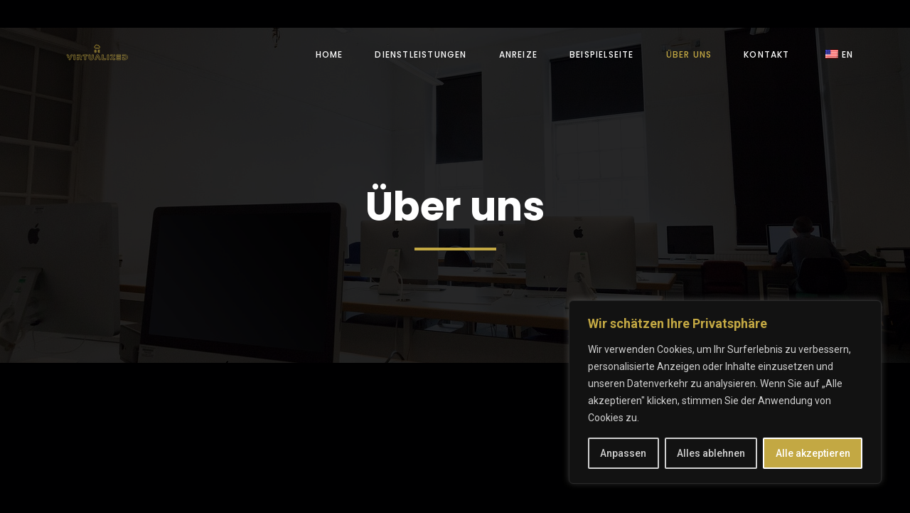

--- FILE ---
content_type: text/html; charset=UTF-8
request_url: https://bevirtualized.com/about/
body_size: 38166
content:
<!DOCTYPE html>
<html lang="de-DE-formal">
<head>
	<meta charset="UTF-8" />
	<meta name="viewport" content="width=device-width, initial-scale=1" />
<meta name='robots' content='index, follow, max-image-preview:large, max-snippet:-1, max-video-preview:-1' />

	<!-- This site is optimized with the Yoast SEO plugin v22.4 - https://yoast.com/wordpress/plugins/seo/ -->
	<title>About - beVirtualized</title>
	<link rel="canonical" href="https://bevirtualized.com/about/" />
	<meta property="og:locale" content="de_DE" />
	<meta property="og:type" content="article" />
	<meta property="og:title" content="About - beVirtualized" />
	<meta property="og:url" content="https://bevirtualized.com/about/" />
	<meta property="og:site_name" content="beVirtualized" />
	<meta property="article:modified_time" content="2022-10-18T15:06:47+00:00" />
	<meta name="twitter:card" content="summary_large_image" />
	<meta name="twitter:label1" content="Geschätzte Lesezeit" />
	<meta name="twitter:data1" content="3 Minuten" />
	<script type="application/ld+json" class="yoast-schema-graph">{"@context":"https://schema.org","@graph":[{"@type":"WebPage","@id":"https://bevirtualized.com/about/","url":"https://bevirtualized.com/about/","name":"About - beVirtualized","isPartOf":{"@id":"https://bevirtualized.com/#website"},"datePublished":"2018-10-04T06:18:10+00:00","dateModified":"2022-10-18T15:06:47+00:00","breadcrumb":{"@id":"https://bevirtualized.com/about/#breadcrumb"},"inLanguage":"de","potentialAction":[{"@type":"ReadAction","target":["https://bevirtualized.com/about/"]}]},{"@type":"BreadcrumbList","@id":"https://bevirtualized.com/about/#breadcrumb","itemListElement":[{"@type":"ListItem","position":1,"name":"Home","item":"https://bevirtualized.com/"},{"@type":"ListItem","position":2,"name":"About"}]},{"@type":"WebSite","@id":"https://bevirtualized.com/#website","url":"https://bevirtualized.com/","name":"beVirtualized","description":"","publisher":{"@id":"https://bevirtualized.com/#organization"},"potentialAction":[{"@type":"SearchAction","target":{"@type":"EntryPoint","urlTemplate":"https://bevirtualized.com/?s={search_term_string}"},"query-input":"required name=search_term_string"}],"inLanguage":"de"},{"@type":"Organization","@id":"https://bevirtualized.com/#organization","name":"beVirtualized","url":"https://bevirtualized.com/","logo":{"@type":"ImageObject","inLanguage":"de","@id":"https://bevirtualized.com/#/schema/logo/image/","url":"https://bevirtualized.com/wp-content/uploads/2022/10/brandmark-design-3.svg","contentUrl":"https://bevirtualized.com/wp-content/uploads/2022/10/brandmark-design-3.svg","width":1024,"height":768,"caption":"beVirtualized"},"image":{"@id":"https://bevirtualized.com/#/schema/logo/image/"}}]}</script>
	<!-- / Yoast SEO plugin. -->


<title>About - beVirtualized</title>
<link rel="alternate" type="application/rss+xml" title="beVirtualized &raquo; Feed" href="https://bevirtualized.com/feed/" />
<link rel="alternate" type="application/rss+xml" title="beVirtualized &raquo; Kommentar-Feed" href="https://bevirtualized.com/comments/feed/" />
		<!-- This site uses the Google Analytics by MonsterInsights plugin v8.28.0 - Using Analytics tracking - https://www.monsterinsights.com/ -->
							<script src="//www.googletagmanager.com/gtag/js?id=G-2HMKQT6VR2"  data-cfasync="false" data-wpfc-render="false" async></script>
			<script data-cfasync="false" data-wpfc-render="false">
				var mi_version = '8.28.0';
				var mi_track_user = true;
				var mi_no_track_reason = '';
								var MonsterInsightsDefaultLocations = {"page_location":"https:\/\/bevirtualized.com\/about\/"};
				if ( typeof MonsterInsightsPrivacyGuardFilter === 'function' ) {
					var MonsterInsightsLocations = (typeof MonsterInsightsExcludeQuery === 'object') ? MonsterInsightsPrivacyGuardFilter( MonsterInsightsExcludeQuery ) : MonsterInsightsPrivacyGuardFilter( MonsterInsightsDefaultLocations );
				} else {
					var MonsterInsightsLocations = (typeof MonsterInsightsExcludeQuery === 'object') ? MonsterInsightsExcludeQuery : MonsterInsightsDefaultLocations;
				}

								var disableStrs = [
										'ga-disable-G-2HMKQT6VR2',
									];

				/* Function to detect opted out users */
				function __gtagTrackerIsOptedOut() {
					for (var index = 0; index < disableStrs.length; index++) {
						if (document.cookie.indexOf(disableStrs[index] + '=true') > -1) {
							return true;
						}
					}

					return false;
				}

				/* Disable tracking if the opt-out cookie exists. */
				if (__gtagTrackerIsOptedOut()) {
					for (var index = 0; index < disableStrs.length; index++) {
						window[disableStrs[index]] = true;
					}
				}

				/* Opt-out function */
				function __gtagTrackerOptout() {
					for (var index = 0; index < disableStrs.length; index++) {
						document.cookie = disableStrs[index] + '=true; expires=Thu, 31 Dec 2099 23:59:59 UTC; path=/';
						window[disableStrs[index]] = true;
					}
				}

				if ('undefined' === typeof gaOptout) {
					function gaOptout() {
						__gtagTrackerOptout();
					}
				}
								window.dataLayer = window.dataLayer || [];

				window.MonsterInsightsDualTracker = {
					helpers: {},
					trackers: {},
				};
				if (mi_track_user) {
					function __gtagDataLayer() {
						dataLayer.push(arguments);
					}

					function __gtagTracker(type, name, parameters) {
						if (!parameters) {
							parameters = {};
						}

						if (parameters.send_to) {
							__gtagDataLayer.apply(null, arguments);
							return;
						}

						if (type === 'event') {
														parameters.send_to = monsterinsights_frontend.v4_id;
							var hookName = name;
							if (typeof parameters['event_category'] !== 'undefined') {
								hookName = parameters['event_category'] + ':' + name;
							}

							if (typeof MonsterInsightsDualTracker.trackers[hookName] !== 'undefined') {
								MonsterInsightsDualTracker.trackers[hookName](parameters);
							} else {
								__gtagDataLayer('event', name, parameters);
							}
							
						} else {
							__gtagDataLayer.apply(null, arguments);
						}
					}

					__gtagTracker('js', new Date());
					__gtagTracker('set', {
						'developer_id.dZGIzZG': true,
											});
					if ( MonsterInsightsLocations.page_location ) {
						__gtagTracker('set', MonsterInsightsLocations);
					}
										__gtagTracker('config', 'G-2HMKQT6VR2', {"forceSSL":"true","link_attribution":"true"} );
															window.gtag = __gtagTracker;										(function () {
						/* https://developers.google.com/analytics/devguides/collection/analyticsjs/ */
						/* ga and __gaTracker compatibility shim. */
						var noopfn = function () {
							return null;
						};
						var newtracker = function () {
							return new Tracker();
						};
						var Tracker = function () {
							return null;
						};
						var p = Tracker.prototype;
						p.get = noopfn;
						p.set = noopfn;
						p.send = function () {
							var args = Array.prototype.slice.call(arguments);
							args.unshift('send');
							__gaTracker.apply(null, args);
						};
						var __gaTracker = function () {
							var len = arguments.length;
							if (len === 0) {
								return;
							}
							var f = arguments[len - 1];
							if (typeof f !== 'object' || f === null || typeof f.hitCallback !== 'function') {
								if ('send' === arguments[0]) {
									var hitConverted, hitObject = false, action;
									if ('event' === arguments[1]) {
										if ('undefined' !== typeof arguments[3]) {
											hitObject = {
												'eventAction': arguments[3],
												'eventCategory': arguments[2],
												'eventLabel': arguments[4],
												'value': arguments[5] ? arguments[5] : 1,
											}
										}
									}
									if ('pageview' === arguments[1]) {
										if ('undefined' !== typeof arguments[2]) {
											hitObject = {
												'eventAction': 'page_view',
												'page_path': arguments[2],
											}
										}
									}
									if (typeof arguments[2] === 'object') {
										hitObject = arguments[2];
									}
									if (typeof arguments[5] === 'object') {
										Object.assign(hitObject, arguments[5]);
									}
									if ('undefined' !== typeof arguments[1].hitType) {
										hitObject = arguments[1];
										if ('pageview' === hitObject.hitType) {
											hitObject.eventAction = 'page_view';
										}
									}
									if (hitObject) {
										action = 'timing' === arguments[1].hitType ? 'timing_complete' : hitObject.eventAction;
										hitConverted = mapArgs(hitObject);
										__gtagTracker('event', action, hitConverted);
									}
								}
								return;
							}

							function mapArgs(args) {
								var arg, hit = {};
								var gaMap = {
									'eventCategory': 'event_category',
									'eventAction': 'event_action',
									'eventLabel': 'event_label',
									'eventValue': 'event_value',
									'nonInteraction': 'non_interaction',
									'timingCategory': 'event_category',
									'timingVar': 'name',
									'timingValue': 'value',
									'timingLabel': 'event_label',
									'page': 'page_path',
									'location': 'page_location',
									'title': 'page_title',
									'referrer' : 'page_referrer',
								};
								for (arg in args) {
																		if (!(!args.hasOwnProperty(arg) || !gaMap.hasOwnProperty(arg))) {
										hit[gaMap[arg]] = args[arg];
									} else {
										hit[arg] = args[arg];
									}
								}
								return hit;
							}

							try {
								f.hitCallback();
							} catch (ex) {
							}
						};
						__gaTracker.create = newtracker;
						__gaTracker.getByName = newtracker;
						__gaTracker.getAll = function () {
							return [];
						};
						__gaTracker.remove = noopfn;
						__gaTracker.loaded = true;
						window['__gaTracker'] = __gaTracker;
					})();
									} else {
										console.log("");
					(function () {
						function __gtagTracker() {
							return null;
						}

						window['__gtagTracker'] = __gtagTracker;
						window['gtag'] = __gtagTracker;
					})();
									}
			</script>
				<!-- / Google Analytics by MonsterInsights -->
		<script>
window._wpemojiSettings = {"baseUrl":"https:\/\/s.w.org\/images\/core\/emoji\/14.0.0\/72x72\/","ext":".png","svgUrl":"https:\/\/s.w.org\/images\/core\/emoji\/14.0.0\/svg\/","svgExt":".svg","source":{"concatemoji":"https:\/\/bevirtualized.com\/wp-includes\/js\/wp-emoji-release.min.js?ver=6.3.7"}};
/*! This file is auto-generated */
!function(i,n){var o,s,e;function c(e){try{var t={supportTests:e,timestamp:(new Date).valueOf()};sessionStorage.setItem(o,JSON.stringify(t))}catch(e){}}function p(e,t,n){e.clearRect(0,0,e.canvas.width,e.canvas.height),e.fillText(t,0,0);var t=new Uint32Array(e.getImageData(0,0,e.canvas.width,e.canvas.height).data),r=(e.clearRect(0,0,e.canvas.width,e.canvas.height),e.fillText(n,0,0),new Uint32Array(e.getImageData(0,0,e.canvas.width,e.canvas.height).data));return t.every(function(e,t){return e===r[t]})}function u(e,t,n){switch(t){case"flag":return n(e,"\ud83c\udff3\ufe0f\u200d\u26a7\ufe0f","\ud83c\udff3\ufe0f\u200b\u26a7\ufe0f")?!1:!n(e,"\ud83c\uddfa\ud83c\uddf3","\ud83c\uddfa\u200b\ud83c\uddf3")&&!n(e,"\ud83c\udff4\udb40\udc67\udb40\udc62\udb40\udc65\udb40\udc6e\udb40\udc67\udb40\udc7f","\ud83c\udff4\u200b\udb40\udc67\u200b\udb40\udc62\u200b\udb40\udc65\u200b\udb40\udc6e\u200b\udb40\udc67\u200b\udb40\udc7f");case"emoji":return!n(e,"\ud83e\udef1\ud83c\udffb\u200d\ud83e\udef2\ud83c\udfff","\ud83e\udef1\ud83c\udffb\u200b\ud83e\udef2\ud83c\udfff")}return!1}function f(e,t,n){var r="undefined"!=typeof WorkerGlobalScope&&self instanceof WorkerGlobalScope?new OffscreenCanvas(300,150):i.createElement("canvas"),a=r.getContext("2d",{willReadFrequently:!0}),o=(a.textBaseline="top",a.font="600 32px Arial",{});return e.forEach(function(e){o[e]=t(a,e,n)}),o}function t(e){var t=i.createElement("script");t.src=e,t.defer=!0,i.head.appendChild(t)}"undefined"!=typeof Promise&&(o="wpEmojiSettingsSupports",s=["flag","emoji"],n.supports={everything:!0,everythingExceptFlag:!0},e=new Promise(function(e){i.addEventListener("DOMContentLoaded",e,{once:!0})}),new Promise(function(t){var n=function(){try{var e=JSON.parse(sessionStorage.getItem(o));if("object"==typeof e&&"number"==typeof e.timestamp&&(new Date).valueOf()<e.timestamp+604800&&"object"==typeof e.supportTests)return e.supportTests}catch(e){}return null}();if(!n){if("undefined"!=typeof Worker&&"undefined"!=typeof OffscreenCanvas&&"undefined"!=typeof URL&&URL.createObjectURL&&"undefined"!=typeof Blob)try{var e="postMessage("+f.toString()+"("+[JSON.stringify(s),u.toString(),p.toString()].join(",")+"));",r=new Blob([e],{type:"text/javascript"}),a=new Worker(URL.createObjectURL(r),{name:"wpTestEmojiSupports"});return void(a.onmessage=function(e){c(n=e.data),a.terminate(),t(n)})}catch(e){}c(n=f(s,u,p))}t(n)}).then(function(e){for(var t in e)n.supports[t]=e[t],n.supports.everything=n.supports.everything&&n.supports[t],"flag"!==t&&(n.supports.everythingExceptFlag=n.supports.everythingExceptFlag&&n.supports[t]);n.supports.everythingExceptFlag=n.supports.everythingExceptFlag&&!n.supports.flag,n.DOMReady=!1,n.readyCallback=function(){n.DOMReady=!0}}).then(function(){return e}).then(function(){var e;n.supports.everything||(n.readyCallback(),(e=n.source||{}).concatemoji?t(e.concatemoji):e.wpemoji&&e.twemoji&&(t(e.twemoji),t(e.wpemoji)))}))}((window,document),window._wpemojiSettings);
</script>
<style>
img.wp-smiley,
img.emoji {
	display: inline !important;
	border: none !important;
	box-shadow: none !important;
	height: 1em !important;
	width: 1em !important;
	margin: 0 0.07em !important;
	vertical-align: -0.1em !important;
	background: none !important;
	padding: 0 !important;
}
</style>
	
<style id='wp-block-template-part-theme-inline-css'>
.wp-block-template-part.has-background{margin-bottom:0;margin-top:0;padding:1.25em 2.375em}
</style>
<style id='wp-block-columns-inline-css'>
.wp-block-columns{align-items:normal!important;box-sizing:border-box;display:flex;flex-wrap:wrap!important}@media (min-width:782px){.wp-block-columns{flex-wrap:nowrap!important}}.wp-block-columns.are-vertically-aligned-top{align-items:flex-start}.wp-block-columns.are-vertically-aligned-center{align-items:center}.wp-block-columns.are-vertically-aligned-bottom{align-items:flex-end}@media (max-width:781px){.wp-block-columns:not(.is-not-stacked-on-mobile)>.wp-block-column{flex-basis:100%!important}}@media (min-width:782px){.wp-block-columns:not(.is-not-stacked-on-mobile)>.wp-block-column{flex-basis:0;flex-grow:1}.wp-block-columns:not(.is-not-stacked-on-mobile)>.wp-block-column[style*=flex-basis]{flex-grow:0}}.wp-block-columns.is-not-stacked-on-mobile{flex-wrap:nowrap!important}.wp-block-columns.is-not-stacked-on-mobile>.wp-block-column{flex-basis:0;flex-grow:1}.wp-block-columns.is-not-stacked-on-mobile>.wp-block-column[style*=flex-basis]{flex-grow:0}:where(.wp-block-columns){margin-bottom:1.75em}:where(.wp-block-columns.has-background){padding:1.25em 2.375em}.wp-block-column{flex-grow:1;min-width:0;overflow-wrap:break-word;word-break:break-word}.wp-block-column.is-vertically-aligned-top{align-self:flex-start}.wp-block-column.is-vertically-aligned-center{align-self:center}.wp-block-column.is-vertically-aligned-bottom{align-self:flex-end}.wp-block-column.is-vertically-aligned-bottom,.wp-block-column.is-vertically-aligned-center,.wp-block-column.is-vertically-aligned-top{width:100%}
</style>
<style id='wp-block-paragraph-inline-css'>
.is-small-text{font-size:.875em}.is-regular-text{font-size:1em}.is-large-text{font-size:2.25em}.is-larger-text{font-size:3em}.has-drop-cap:not(:focus):first-letter{float:left;font-size:8.4em;font-style:normal;font-weight:100;line-height:.68;margin:.05em .1em 0 0;text-transform:uppercase}body.rtl .has-drop-cap:not(:focus):first-letter{float:none;margin-left:.1em}p.has-drop-cap.has-background{overflow:hidden}p.has-background{padding:1.25em 2.375em}:where(p.has-text-color:not(.has-link-color)) a{color:inherit}
</style>
<style id='wp-block-image-inline-css'>
.wp-block-image img{box-sizing:border-box;height:auto;max-width:100%;vertical-align:bottom}.wp-block-image[style*=border-radius] img,.wp-block-image[style*=border-radius]>a{border-radius:inherit}.wp-block-image.has-custom-border img{box-sizing:border-box}.wp-block-image.aligncenter{text-align:center}.wp-block-image.alignfull img,.wp-block-image.alignwide img{height:auto;width:100%}.wp-block-image .aligncenter,.wp-block-image .alignleft,.wp-block-image .alignright,.wp-block-image.aligncenter,.wp-block-image.alignleft,.wp-block-image.alignright{display:table}.wp-block-image .aligncenter>figcaption,.wp-block-image .alignleft>figcaption,.wp-block-image .alignright>figcaption,.wp-block-image.aligncenter>figcaption,.wp-block-image.alignleft>figcaption,.wp-block-image.alignright>figcaption{caption-side:bottom;display:table-caption}.wp-block-image .alignleft{float:left;margin:.5em 1em .5em 0}.wp-block-image .alignright{float:right;margin:.5em 0 .5em 1em}.wp-block-image .aligncenter{margin-left:auto;margin-right:auto}.wp-block-image figcaption{margin-bottom:1em;margin-top:.5em}.wp-block-image .is-style-rounded img,.wp-block-image.is-style-circle-mask img,.wp-block-image.is-style-rounded img{border-radius:9999px}@supports ((-webkit-mask-image:none) or (mask-image:none)) or (-webkit-mask-image:none){.wp-block-image.is-style-circle-mask img{border-radius:0;-webkit-mask-image:url('data:image/svg+xml;utf8,<svg viewBox="0 0 100 100" xmlns="http://www.w3.org/2000/svg"><circle cx="50" cy="50" r="50"/></svg>');mask-image:url('data:image/svg+xml;utf8,<svg viewBox="0 0 100 100" xmlns="http://www.w3.org/2000/svg"><circle cx="50" cy="50" r="50"/></svg>');mask-mode:alpha;-webkit-mask-position:center;mask-position:center;-webkit-mask-repeat:no-repeat;mask-repeat:no-repeat;-webkit-mask-size:contain;mask-size:contain}}.wp-block-image :where(.has-border-color){border-style:solid}.wp-block-image :where([style*=border-top-color]){border-top-style:solid}.wp-block-image :where([style*=border-right-color]){border-right-style:solid}.wp-block-image :where([style*=border-bottom-color]){border-bottom-style:solid}.wp-block-image :where([style*=border-left-color]){border-left-style:solid}.wp-block-image :where([style*=border-width]){border-style:solid}.wp-block-image :where([style*=border-top-width]){border-top-style:solid}.wp-block-image :where([style*=border-right-width]){border-right-style:solid}.wp-block-image :where([style*=border-bottom-width]){border-bottom-style:solid}.wp-block-image :where([style*=border-left-width]){border-left-style:solid}.wp-block-image figure{margin:0}.wp-lightbox-container .img-container{position:relative}.wp-lightbox-container button{background:none;border:none;cursor:zoom-in;height:100%;position:absolute;width:100%;z-index:100}.wp-lightbox-container button:focus-visible{outline:5px auto #212121;outline:5px auto -webkit-focus-ring-color;outline-offset:5px}.wp-lightbox-overlay{height:100vh;left:0;overflow:hidden;position:fixed;top:0;visibility:hidden;width:100vw;z-index:100000}.wp-lightbox-overlay .close-button{cursor:pointer;padding:0;position:absolute;right:12.5px;top:12.5px;z-index:5000000}.wp-lightbox-overlay .wp-block-image{align-items:center;box-sizing:border-box;display:flex;flex-direction:column;height:100%;justify-content:center;position:absolute;width:100%;z-index:3000000}.wp-lightbox-overlay .wp-block-image figcaption{display:none}.wp-lightbox-overlay .wp-block-image img{max-height:100%;max-width:100%;width:auto}.wp-lightbox-overlay button{background:none;border:none}.wp-lightbox-overlay .scrim{background-color:#fff;height:100%;opacity:.9;position:absolute;width:100%;z-index:2000000}.wp-lightbox-overlay.fade.active{animation:turn-on-visibility .25s both;visibility:visible}.wp-lightbox-overlay.fade.active img{animation:turn-on-visibility .3s both}.wp-lightbox-overlay.fade.hideanimationenabled:not(.active){animation:turn-off-visibility .3s both}.wp-lightbox-overlay.fade.hideanimationenabled:not(.active) img{animation:turn-off-visibility .25s both}.wp-lightbox-overlay.zoom img{height:var(--lightbox-image-max-height);position:absolute;transform-origin:top left;width:var(--lightbox-image-max-width)}.wp-lightbox-overlay.zoom.active{opacity:1;visibility:visible}.wp-lightbox-overlay.zoom.active .wp-block-image img{animation:lightbox-zoom-in .4s forwards}@media (prefers-reduced-motion){.wp-lightbox-overlay.zoom.active .wp-block-image img{animation:turn-on-visibility .4s both}}.wp-lightbox-overlay.zoom.active .scrim{animation:turn-on-visibility .4s forwards}.wp-lightbox-overlay.zoom.hideanimationenabled:not(.active) .wp-block-image img{animation:lightbox-zoom-out .4s forwards}@media (prefers-reduced-motion){.wp-lightbox-overlay.zoom.hideanimationenabled:not(.active) .wp-block-image img{animation:turn-off-visibility .4s both}}.wp-lightbox-overlay.zoom.hideanimationenabled:not(.active) .scrim{animation:turn-off-visibility .4s forwards}html.has-lightbox-open{overflow:hidden}@keyframes turn-on-visibility{0%{opacity:0}to{opacity:1}}@keyframes turn-off-visibility{0%{opacity:1;visibility:visible}99%{opacity:0;visibility:visible}to{opacity:0;visibility:hidden}}@keyframes lightbox-zoom-in{0%{left:var(--lightbox-initial-left-position);top:var(--lightbox-initial-top-position);transform:scale(var(--lightbox-scale-width),var(--lightbox-scale-height))}to{left:var(--lightbox-target-left-position);top:var(--lightbox-target-top-position);transform:scale(1)}}@keyframes lightbox-zoom-out{0%{left:var(--lightbox-target-left-position);top:var(--lightbox-target-top-position);transform:scale(1);visibility:visible}99%{visibility:visible}to{left:var(--lightbox-initial-left-position);top:var(--lightbox-initial-top-position);transform:scale(var(--lightbox-scale-width),var(--lightbox-scale-height))}}
</style>
<style id='wp-block-image-theme-inline-css'>
.wp-block-image figcaption{color:#555;font-size:13px;text-align:center}.is-dark-theme .wp-block-image figcaption{color:hsla(0,0%,100%,.65)}.wp-block-image{margin:0 0 1em}
</style>
<style id='wp-block-library-inline-css'>
:root{--wp-admin-theme-color:#007cba;--wp-admin-theme-color--rgb:0,124,186;--wp-admin-theme-color-darker-10:#006ba1;--wp-admin-theme-color-darker-10--rgb:0,107,161;--wp-admin-theme-color-darker-20:#005a87;--wp-admin-theme-color-darker-20--rgb:0,90,135;--wp-admin-border-width-focus:2px;--wp-block-synced-color:#7a00df;--wp-block-synced-color--rgb:122,0,223}@media (min-resolution:192dpi){:root{--wp-admin-border-width-focus:1.5px}}.wp-element-button{cursor:pointer}:root{--wp--preset--font-size--normal:16px;--wp--preset--font-size--huge:42px}:root .has-very-light-gray-background-color{background-color:#eee}:root .has-very-dark-gray-background-color{background-color:#313131}:root .has-very-light-gray-color{color:#eee}:root .has-very-dark-gray-color{color:#313131}:root .has-vivid-green-cyan-to-vivid-cyan-blue-gradient-background{background:linear-gradient(135deg,#00d084,#0693e3)}:root .has-purple-crush-gradient-background{background:linear-gradient(135deg,#34e2e4,#4721fb 50%,#ab1dfe)}:root .has-hazy-dawn-gradient-background{background:linear-gradient(135deg,#faaca8,#dad0ec)}:root .has-subdued-olive-gradient-background{background:linear-gradient(135deg,#fafae1,#67a671)}:root .has-atomic-cream-gradient-background{background:linear-gradient(135deg,#fdd79a,#004a59)}:root .has-nightshade-gradient-background{background:linear-gradient(135deg,#330968,#31cdcf)}:root .has-midnight-gradient-background{background:linear-gradient(135deg,#020381,#2874fc)}.has-regular-font-size{font-size:1em}.has-larger-font-size{font-size:2.625em}.has-normal-font-size{font-size:var(--wp--preset--font-size--normal)}.has-huge-font-size{font-size:var(--wp--preset--font-size--huge)}.has-text-align-center{text-align:center}.has-text-align-left{text-align:left}.has-text-align-right{text-align:right}#end-resizable-editor-section{display:none}.aligncenter{clear:both}.items-justified-left{justify-content:flex-start}.items-justified-center{justify-content:center}.items-justified-right{justify-content:flex-end}.items-justified-space-between{justify-content:space-between}.screen-reader-text{clip:rect(1px,1px,1px,1px);word-wrap:normal!important;border:0;-webkit-clip-path:inset(50%);clip-path:inset(50%);height:1px;margin:-1px;overflow:hidden;padding:0;position:absolute;width:1px}.screen-reader-text:focus{clip:auto!important;background-color:#ddd;-webkit-clip-path:none;clip-path:none;color:#444;display:block;font-size:1em;height:auto;left:5px;line-height:normal;padding:15px 23px 14px;text-decoration:none;top:5px;width:auto;z-index:100000}html :where(.has-border-color){border-style:solid}html :where([style*=border-top-color]){border-top-style:solid}html :where([style*=border-right-color]){border-right-style:solid}html :where([style*=border-bottom-color]){border-bottom-style:solid}html :where([style*=border-left-color]){border-left-style:solid}html :where([style*=border-width]){border-style:solid}html :where([style*=border-top-width]){border-top-style:solid}html :where([style*=border-right-width]){border-right-style:solid}html :where([style*=border-bottom-width]){border-bottom-style:solid}html :where([style*=border-left-width]){border-left-style:solid}html :where(img[class*=wp-image-]){height:auto;max-width:100%}:where(figure){margin:0 0 1em}html :where(.is-position-sticky){--wp-admin--admin-bar--position-offset:var(--wp-admin--admin-bar--height,0px)}@media screen and (max-width:600px){html :where(.is-position-sticky){--wp-admin--admin-bar--position-offset:0px}}
</style>
<style id='global-styles-inline-css'>
body{--wp--preset--color--black: #000000;--wp--preset--color--cyan-bluish-gray: #abb8c3;--wp--preset--color--white: #ffffff;--wp--preset--color--pale-pink: #f78da7;--wp--preset--color--vivid-red: #cf2e2e;--wp--preset--color--luminous-vivid-orange: #ff6900;--wp--preset--color--luminous-vivid-amber: #fcb900;--wp--preset--color--light-green-cyan: #7bdcb5;--wp--preset--color--vivid-green-cyan: #00d084;--wp--preset--color--pale-cyan-blue: #8ed1fc;--wp--preset--color--vivid-cyan-blue: #0693e3;--wp--preset--color--vivid-purple: #9b51e0;--wp--preset--color--zeever-primary: #FCFCFC;--wp--preset--color--zeever-secondary: #66FCF1;--wp--preset--color--zeever-third: #121212;--wp--preset--color--zeever-bodytext: #D0D0D0;--wp--preset--color--zeever-bgsoft: #0B0C10;--wp--preset--color--zeever-border: #363636;--wp--preset--color--zeever-button-border: #4ABDB4;--wp--preset--color--zeever-form: #252525;--wp--preset--gradient--vivid-cyan-blue-to-vivid-purple: linear-gradient(135deg,rgba(6,147,227,1) 0%,rgb(155,81,224) 100%);--wp--preset--gradient--light-green-cyan-to-vivid-green-cyan: linear-gradient(135deg,rgb(122,220,180) 0%,rgb(0,208,130) 100%);--wp--preset--gradient--luminous-vivid-amber-to-luminous-vivid-orange: linear-gradient(135deg,rgba(252,185,0,1) 0%,rgba(255,105,0,1) 100%);--wp--preset--gradient--luminous-vivid-orange-to-vivid-red: linear-gradient(135deg,rgba(255,105,0,1) 0%,rgb(207,46,46) 100%);--wp--preset--gradient--very-light-gray-to-cyan-bluish-gray: linear-gradient(135deg,rgb(238,238,238) 0%,rgb(169,184,195) 100%);--wp--preset--gradient--cool-to-warm-spectrum: linear-gradient(135deg,rgb(74,234,220) 0%,rgb(151,120,209) 20%,rgb(207,42,186) 40%,rgb(238,44,130) 60%,rgb(251,105,98) 80%,rgb(254,248,76) 100%);--wp--preset--gradient--blush-light-purple: linear-gradient(135deg,rgb(255,206,236) 0%,rgb(152,150,240) 100%);--wp--preset--gradient--blush-bordeaux: linear-gradient(135deg,rgb(254,205,165) 0%,rgb(254,45,45) 50%,rgb(107,0,62) 100%);--wp--preset--gradient--luminous-dusk: linear-gradient(135deg,rgb(255,203,112) 0%,rgb(199,81,192) 50%,rgb(65,88,208) 100%);--wp--preset--gradient--pale-ocean: linear-gradient(135deg,rgb(255,245,203) 0%,rgb(182,227,212) 50%,rgb(51,167,181) 100%);--wp--preset--gradient--electric-grass: linear-gradient(135deg,rgb(202,248,128) 0%,rgb(113,206,126) 100%);--wp--preset--gradient--midnight: linear-gradient(135deg,rgb(2,3,129) 0%,rgb(40,116,252) 100%);--wp--preset--gradient--quinary-to-septenary: linear-gradient(160deg, var(--wp--preset--color--quinary), var(--wp--preset--color--septenary));--wp--preset--font-size--small: 18px;--wp--preset--font-size--medium: 20px;--wp--preset--font-size--large: 24px;--wp--preset--font-size--x-large: 42px;--wp--preset--font-size--tiny: 16px;--wp--preset--font-size--normal: 20px;--wp--preset--font-size--extra-large: 40px;--wp--preset--font-size--huge: 96px;--wp--preset--font-size--gigantic: 144px;--wp--preset--font-size--heading-1: clamp(42px, 5.2778vw, 76px );--wp--preset--font-size--heading-2: clamp(28px, 3.334vw, 48px);--wp--preset--font-size--heading-3: clamp(22px, 1.667vw, 24px);--wp--preset--font-size--heading-4: clamp(20px, 1.528vw, 22px);--wp--preset--font-size--heading-5: clamp(18px, 1.389vw, 20px);--wp--preset--font-size--heading-6: clamp(14px, 1.112vw, 16px);--wp--preset--font-family--primary: 'Poppins';--wp--preset--font-family--secondary: 'Heebo';--wp--preset--spacing--20: 0.44rem;--wp--preset--spacing--30: 0.67rem;--wp--preset--spacing--40: 1rem;--wp--preset--spacing--50: 1.5rem;--wp--preset--spacing--60: 2.25rem;--wp--preset--spacing--70: 3.38rem;--wp--preset--spacing--80: 5.06rem;--wp--preset--shadow--natural: 6px 6px 9px rgba(0, 0, 0, 0.2);--wp--preset--shadow--deep: 12px 12px 50px rgba(0, 0, 0, 0.4);--wp--preset--shadow--sharp: 6px 6px 0px rgba(0, 0, 0, 0.2);--wp--preset--shadow--outlined: 6px 6px 0px -3px rgba(255, 255, 255, 1), 6px 6px rgba(0, 0, 0, 1);--wp--preset--shadow--crisp: 6px 6px 0px rgba(0, 0, 0, 1);--wp--custom--headings--typography--font-family: var(--wp--preset--font-family--primary);}body { margin: 0;--wp--style--global--content-size: 1170px;--wp--style--global--wide-size: 1200px; }.wp-site-blocks > .alignleft { float: left; margin-right: 2em; }.wp-site-blocks > .alignright { float: right; margin-left: 2em; }.wp-site-blocks > .aligncenter { justify-content: center; margin-left: auto; margin-right: auto; }:where(.wp-site-blocks) > * { margin-block-start: 24px; margin-block-end: 0; }:where(.wp-site-blocks) > :first-child:first-child { margin-block-start: 0; }:where(.wp-site-blocks) > :last-child:last-child { margin-block-end: 0; }body { --wp--style--block-gap: 24px; }:where(body .is-layout-flow)  > :first-child:first-child{margin-block-start: 0;}:where(body .is-layout-flow)  > :last-child:last-child{margin-block-end: 0;}:where(body .is-layout-flow)  > *{margin-block-start: 24px;margin-block-end: 0;}:where(body .is-layout-constrained)  > :first-child:first-child{margin-block-start: 0;}:where(body .is-layout-constrained)  > :last-child:last-child{margin-block-end: 0;}:where(body .is-layout-constrained)  > *{margin-block-start: 24px;margin-block-end: 0;}:where(body .is-layout-flex) {gap: 24px;}:where(body .is-layout-grid) {gap: 24px;}body .is-layout-flow > .alignleft{float: left;margin-inline-start: 0;margin-inline-end: 2em;}body .is-layout-flow > .alignright{float: right;margin-inline-start: 2em;margin-inline-end: 0;}body .is-layout-flow > .aligncenter{margin-left: auto !important;margin-right: auto !important;}body .is-layout-constrained > .alignleft{float: left;margin-inline-start: 0;margin-inline-end: 2em;}body .is-layout-constrained > .alignright{float: right;margin-inline-start: 2em;margin-inline-end: 0;}body .is-layout-constrained > .aligncenter{margin-left: auto !important;margin-right: auto !important;}body .is-layout-constrained > :where(:not(.alignleft):not(.alignright):not(.alignfull)){max-width: var(--wp--style--global--content-size);margin-left: auto !important;margin-right: auto !important;}body .is-layout-constrained > .alignwide{max-width: var(--wp--style--global--wide-size);}body .is-layout-flex{display: flex;}body .is-layout-flex{flex-wrap: wrap;align-items: center;}body .is-layout-flex > *{margin: 0;}body .is-layout-grid{display: grid;}body .is-layout-grid > *{margin: 0;}body{background-color: #000001;color: #D0D0D0;padding-top: 0px;padding-right: 0px;padding-bottom: 0px;padding-left: 0px;}a:where(:not(.wp-element-button)){color: #66FCF1;text-decoration: underline;}h1{font-family: var(--wp--custom--headings--typography--font-family);}h2{font-family: var(--wp--custom--headings--typography--font-family);}h3{font-family: var(--wp--custom--headings--typography--font-family);}h4{font-family: var(--wp--custom--headings--typography--font-family);}h5{font-family: var(--wp--custom--headings--typography--font-family);}h6{font-family: var(--wp--custom--headings--typography--font-family);}.wp-element-button, .wp-block-button__link{background-color: #32373c;border-width: 0;color: #fff;font-family: inherit;font-size: inherit;line-height: inherit;padding: calc(0.667em + 2px) calc(1.333em + 2px);text-decoration: none;}.has-black-color{color: var(--wp--preset--color--black) !important;}.has-cyan-bluish-gray-color{color: var(--wp--preset--color--cyan-bluish-gray) !important;}.has-white-color{color: var(--wp--preset--color--white) !important;}.has-pale-pink-color{color: var(--wp--preset--color--pale-pink) !important;}.has-vivid-red-color{color: var(--wp--preset--color--vivid-red) !important;}.has-luminous-vivid-orange-color{color: var(--wp--preset--color--luminous-vivid-orange) !important;}.has-luminous-vivid-amber-color{color: var(--wp--preset--color--luminous-vivid-amber) !important;}.has-light-green-cyan-color{color: var(--wp--preset--color--light-green-cyan) !important;}.has-vivid-green-cyan-color{color: var(--wp--preset--color--vivid-green-cyan) !important;}.has-pale-cyan-blue-color{color: var(--wp--preset--color--pale-cyan-blue) !important;}.has-vivid-cyan-blue-color{color: var(--wp--preset--color--vivid-cyan-blue) !important;}.has-vivid-purple-color{color: var(--wp--preset--color--vivid-purple) !important;}.has-zeever-primary-color{color: var(--wp--preset--color--zeever-primary) !important;}.has-zeever-secondary-color{color: var(--wp--preset--color--zeever-secondary) !important;}.has-zeever-third-color{color: var(--wp--preset--color--zeever-third) !important;}.has-zeever-bodytext-color{color: var(--wp--preset--color--zeever-bodytext) !important;}.has-zeever-bgsoft-color{color: var(--wp--preset--color--zeever-bgsoft) !important;}.has-zeever-border-color{color: var(--wp--preset--color--zeever-border) !important;}.has-zeever-button-border-color{color: var(--wp--preset--color--zeever-button-border) !important;}.has-zeever-form-color{color: var(--wp--preset--color--zeever-form) !important;}.has-black-background-color{background-color: var(--wp--preset--color--black) !important;}.has-cyan-bluish-gray-background-color{background-color: var(--wp--preset--color--cyan-bluish-gray) !important;}.has-white-background-color{background-color: var(--wp--preset--color--white) !important;}.has-pale-pink-background-color{background-color: var(--wp--preset--color--pale-pink) !important;}.has-vivid-red-background-color{background-color: var(--wp--preset--color--vivid-red) !important;}.has-luminous-vivid-orange-background-color{background-color: var(--wp--preset--color--luminous-vivid-orange) !important;}.has-luminous-vivid-amber-background-color{background-color: var(--wp--preset--color--luminous-vivid-amber) !important;}.has-light-green-cyan-background-color{background-color: var(--wp--preset--color--light-green-cyan) !important;}.has-vivid-green-cyan-background-color{background-color: var(--wp--preset--color--vivid-green-cyan) !important;}.has-pale-cyan-blue-background-color{background-color: var(--wp--preset--color--pale-cyan-blue) !important;}.has-vivid-cyan-blue-background-color{background-color: var(--wp--preset--color--vivid-cyan-blue) !important;}.has-vivid-purple-background-color{background-color: var(--wp--preset--color--vivid-purple) !important;}.has-zeever-primary-background-color{background-color: var(--wp--preset--color--zeever-primary) !important;}.has-zeever-secondary-background-color{background-color: var(--wp--preset--color--zeever-secondary) !important;}.has-zeever-third-background-color{background-color: var(--wp--preset--color--zeever-third) !important;}.has-zeever-bodytext-background-color{background-color: var(--wp--preset--color--zeever-bodytext) !important;}.has-zeever-bgsoft-background-color{background-color: var(--wp--preset--color--zeever-bgsoft) !important;}.has-zeever-border-background-color{background-color: var(--wp--preset--color--zeever-border) !important;}.has-zeever-button-border-background-color{background-color: var(--wp--preset--color--zeever-button-border) !important;}.has-zeever-form-background-color{background-color: var(--wp--preset--color--zeever-form) !important;}.has-black-border-color{border-color: var(--wp--preset--color--black) !important;}.has-cyan-bluish-gray-border-color{border-color: var(--wp--preset--color--cyan-bluish-gray) !important;}.has-white-border-color{border-color: var(--wp--preset--color--white) !important;}.has-pale-pink-border-color{border-color: var(--wp--preset--color--pale-pink) !important;}.has-vivid-red-border-color{border-color: var(--wp--preset--color--vivid-red) !important;}.has-luminous-vivid-orange-border-color{border-color: var(--wp--preset--color--luminous-vivid-orange) !important;}.has-luminous-vivid-amber-border-color{border-color: var(--wp--preset--color--luminous-vivid-amber) !important;}.has-light-green-cyan-border-color{border-color: var(--wp--preset--color--light-green-cyan) !important;}.has-vivid-green-cyan-border-color{border-color: var(--wp--preset--color--vivid-green-cyan) !important;}.has-pale-cyan-blue-border-color{border-color: var(--wp--preset--color--pale-cyan-blue) !important;}.has-vivid-cyan-blue-border-color{border-color: var(--wp--preset--color--vivid-cyan-blue) !important;}.has-vivid-purple-border-color{border-color: var(--wp--preset--color--vivid-purple) !important;}.has-zeever-primary-border-color{border-color: var(--wp--preset--color--zeever-primary) !important;}.has-zeever-secondary-border-color{border-color: var(--wp--preset--color--zeever-secondary) !important;}.has-zeever-third-border-color{border-color: var(--wp--preset--color--zeever-third) !important;}.has-zeever-bodytext-border-color{border-color: var(--wp--preset--color--zeever-bodytext) !important;}.has-zeever-bgsoft-border-color{border-color: var(--wp--preset--color--zeever-bgsoft) !important;}.has-zeever-border-border-color{border-color: var(--wp--preset--color--zeever-border) !important;}.has-zeever-button-border-border-color{border-color: var(--wp--preset--color--zeever-button-border) !important;}.has-zeever-form-border-color{border-color: var(--wp--preset--color--zeever-form) !important;}.has-vivid-cyan-blue-to-vivid-purple-gradient-background{background: var(--wp--preset--gradient--vivid-cyan-blue-to-vivid-purple) !important;}.has-light-green-cyan-to-vivid-green-cyan-gradient-background{background: var(--wp--preset--gradient--light-green-cyan-to-vivid-green-cyan) !important;}.has-luminous-vivid-amber-to-luminous-vivid-orange-gradient-background{background: var(--wp--preset--gradient--luminous-vivid-amber-to-luminous-vivid-orange) !important;}.has-luminous-vivid-orange-to-vivid-red-gradient-background{background: var(--wp--preset--gradient--luminous-vivid-orange-to-vivid-red) !important;}.has-very-light-gray-to-cyan-bluish-gray-gradient-background{background: var(--wp--preset--gradient--very-light-gray-to-cyan-bluish-gray) !important;}.has-cool-to-warm-spectrum-gradient-background{background: var(--wp--preset--gradient--cool-to-warm-spectrum) !important;}.has-blush-light-purple-gradient-background{background: var(--wp--preset--gradient--blush-light-purple) !important;}.has-blush-bordeaux-gradient-background{background: var(--wp--preset--gradient--blush-bordeaux) !important;}.has-luminous-dusk-gradient-background{background: var(--wp--preset--gradient--luminous-dusk) !important;}.has-pale-ocean-gradient-background{background: var(--wp--preset--gradient--pale-ocean) !important;}.has-electric-grass-gradient-background{background: var(--wp--preset--gradient--electric-grass) !important;}.has-midnight-gradient-background{background: var(--wp--preset--gradient--midnight) !important;}.has-quinary-to-septenary-gradient-background{background: var(--wp--preset--gradient--quinary-to-septenary) !important;}.has-small-font-size{font-size: var(--wp--preset--font-size--small) !important;}.has-medium-font-size{font-size: var(--wp--preset--font-size--medium) !important;}.has-large-font-size{font-size: var(--wp--preset--font-size--large) !important;}.has-x-large-font-size{font-size: var(--wp--preset--font-size--x-large) !important;}.has-tiny-font-size{font-size: var(--wp--preset--font-size--tiny) !important;}.has-normal-font-size{font-size: var(--wp--preset--font-size--normal) !important;}.has-extra-large-font-size{font-size: var(--wp--preset--font-size--extra-large) !important;}.has-huge-font-size{font-size: var(--wp--preset--font-size--huge) !important;}.has-gigantic-font-size{font-size: var(--wp--preset--font-size--gigantic) !important;}.has-heading-1-font-size{font-size: var(--wp--preset--font-size--heading-1) !important;}.has-heading-2-font-size{font-size: var(--wp--preset--font-size--heading-2) !important;}.has-heading-3-font-size{font-size: var(--wp--preset--font-size--heading-3) !important;}.has-heading-4-font-size{font-size: var(--wp--preset--font-size--heading-4) !important;}.has-heading-5-font-size{font-size: var(--wp--preset--font-size--heading-5) !important;}.has-heading-6-font-size{font-size: var(--wp--preset--font-size--heading-6) !important;}.has-primary-font-family{font-family: var(--wp--preset--font-family--primary) !important;}.has-secondary-font-family{font-family: var(--wp--preset--font-family--secondary) !important;}
</style>
<style id='core-block-supports-inline-css'>
.wp-container-3.wp-container-3,.wp-container-7.wp-container-7{flex-wrap:nowrap;}
</style>
<link rel='stylesheet' id='trp-language-switcher-style-css' href='https://bevirtualized.com/wp-content/plugins/translatepress-multilingual/assets/css/trp-language-switcher.css?ver=2.8.1' media='all' />
<link rel='stylesheet' id='zeever-style-css' href='https://bevirtualized.com/wp-content/themes/zeever/style.css?ver=1.1.0' media='all' />
<style id='zeever-style-inline-css'>
@import url(https://bevirtualized.com/wp-content/fonts/99ebd4968a9f553069b027f65fddd52e.css);
</style>
<link rel='stylesheet' id='zeever-core-add-css' href='https://bevirtualized.com/wp-content/themes/zeever//assets/css/core-add.css?ver=1.1.0' media='all' />
<link rel='stylesheet' id='zeever-animate-css' href='https://bevirtualized.com/wp-content/themes/zeever//assets/css/animation.css?ver=1.1.0' media='all' />
<link rel='stylesheet' id='elementor-icons-css' href='https://bevirtualized.com/wp-content/plugins/elementor/assets/lib/eicons/css/elementor-icons.min.css?ver=5.30.0' media='all' />
<link rel='stylesheet' id='elementor-frontend-css' href='https://bevirtualized.com/wp-content/plugins/elementor/assets/css/frontend-lite.min.css?ver=3.23.2' media='all' />
<link rel='stylesheet' id='swiper-css' href='https://bevirtualized.com/wp-content/plugins/elementor/assets/lib/swiper/v8/css/swiper.min.css?ver=8.4.5' media='all' />
<link rel='stylesheet' id='elementor-post-682-css' href='https://bevirtualized.com/wp-content/uploads/elementor/css/post-682.css?ver=1670606099' media='all' />
<link rel='stylesheet' id='font-awesome-5-all-css' href='https://bevirtualized.com/wp-content/plugins/elementor/assets/lib/font-awesome/css/all.min.css?ver=3.23.2' media='all' />
<link rel='stylesheet' id='font-awesome-4-shim-css' href='https://bevirtualized.com/wp-content/plugins/elementor/assets/lib/font-awesome/css/v4-shims.min.css?ver=3.23.2' media='all' />
<link rel='stylesheet' id='elementor-post-1217-css' href='https://bevirtualized.com/wp-content/uploads/elementor/css/post-1217.css?ver=1670606100' media='all' />
<link rel='stylesheet' id='gutenverse-frontend-font-awesome-css' href='https://bevirtualized.com/wp-content/plugins/gutenverse/assets/fontawesome/css/all.min.css?ver=1.9.4' media='all' />
<link rel='stylesheet' id='gutenverse-frontend-icon-gutenverse-css' href='https://bevirtualized.com/wp-content/plugins/gutenverse/assets/gtnicon/gtnicon.css?ver=1.9.4' media='all' />
<link rel='stylesheet' id='gutenverse-frontend-style-css' href='https://bevirtualized.com/wp-content/plugins/gutenverse/assets/css/frontend-block.css?ver=1.9.4' media='all' />
<link rel='stylesheet' id='gutenverse-frontend-icons-css' href='https://bevirtualized.com/wp-content/plugins/gutenverse/assets/css/frontend-icon.css?ver=1.9.4' media='all' />
<link rel='stylesheet' id='google-fonts-1-css' href='https://fonts.googleapis.com/css?family=Roboto%3A100%2C100italic%2C200%2C200italic%2C300%2C300italic%2C400%2C400italic%2C500%2C500italic%2C600%2C600italic%2C700%2C700italic%2C800%2C800italic%2C900%2C900italic%7CRoboto+Slab%3A100%2C100italic%2C200%2C200italic%2C300%2C300italic%2C400%2C400italic%2C500%2C500italic%2C600%2C600italic%2C700%2C700italic%2C800%2C800italic%2C900%2C900italic&#038;display=auto&#038;ver=6.3.7' media='all' />
<link rel='stylesheet' id='elementor-icons-shared-0-css' href='https://bevirtualized.com/wp-content/plugins/elementor/assets/lib/font-awesome/css/fontawesome.min.css?ver=5.15.3' media='all' />
<link rel='stylesheet' id='elementor-icons-fa-brands-css' href='https://bevirtualized.com/wp-content/plugins/elementor/assets/lib/font-awesome/css/brands.min.css?ver=5.15.3' media='all' />
<link rel='stylesheet' id='elementor-icons-fa-solid-css' href='https://bevirtualized.com/wp-content/plugins/elementor/assets/lib/font-awesome/css/solid.min.css?ver=5.15.3' media='all' />
<link rel="preconnect" href="https://fonts.gstatic.com/" crossorigin><script id='cookie-law-info-js-extra'>
var _ckyConfig = {"_ipData":[],"_assetsURL":"https:\/\/bevirtualized.com\/wp-content\/plugins\/cookie-law-info\/lite\/frontend\/images\/","_publicURL":"https:\/\/bevirtualized.com","_expiry":"365","_categories":[{"name":"Notwendige","slug":"necessary","isNecessary":true,"ccpaDoNotSell":true,"cookies":[],"active":true,"defaultConsent":{"gdpr":true,"ccpa":true}},{"name":"Funktionale","slug":"functional","isNecessary":false,"ccpaDoNotSell":true,"cookies":[],"active":true,"defaultConsent":{"gdpr":false,"ccpa":false}},{"name":"Analyse","slug":"analytics","isNecessary":false,"ccpaDoNotSell":true,"cookies":[],"active":true,"defaultConsent":{"gdpr":false,"ccpa":false}},{"name":"Leistungs","slug":"performance","isNecessary":false,"ccpaDoNotSell":true,"cookies":[],"active":true,"defaultConsent":{"gdpr":false,"ccpa":false}},{"name":"Werbe","slug":"advertisement","isNecessary":false,"ccpaDoNotSell":true,"cookies":[],"active":true,"defaultConsent":{"gdpr":false,"ccpa":false}}],"_activeLaw":"gdpr","_rootDomain":"","_block":"1","_showBanner":"1","_bannerConfig":{"settings":{"type":"box","preferenceCenterType":"popup","position":"bottom-right","applicableLaw":"gdpr"},"behaviours":{"reloadBannerOnAccept":false,"loadAnalyticsByDefault":false,"animations":{"onLoad":"animate","onHide":"sticky"}},"config":{"revisitConsent":{"status":true,"tag":"revisit-consent","position":"bottom-left","meta":{"url":"#"},"styles":{"background-color":"#C3A843"},"elements":{"title":{"type":"text","tag":"revisit-consent-title","status":true,"styles":{"color":"#0056a7"}}}},"preferenceCenter":{"toggle":{"status":true,"tag":"detail-category-toggle","type":"toggle","states":{"active":{"styles":{"background-color":"#1863DC"}},"inactive":{"styles":{"background-color":"#D0D5D2"}}}}},"categoryPreview":{"status":false,"toggle":{"status":true,"tag":"detail-category-preview-toggle","type":"toggle","states":{"active":{"styles":{"background-color":"#1863DC"}},"inactive":{"styles":{"background-color":"#D0D5D2"}}}}},"videoPlaceholder":{"status":true,"styles":{"background-color":"#000000","border-color":"#000000cc","color":"#ffffff"}},"readMore":{"status":false,"tag":"readmore-button","type":"link","meta":{"noFollow":true,"newTab":true},"styles":{"color":"#C3A843","background-color":"transparent","border-color":"transparent"}},"auditTable":{"status":true},"optOption":{"status":true,"toggle":{"status":true,"tag":"optout-option-toggle","type":"toggle","states":{"active":{"styles":{"background-color":"#1863dc"}},"inactive":{"styles":{"background-color":"#FFFFFF"}}}}}}},"_version":"3.2.5","_logConsent":"1","_tags":[{"tag":"accept-button","styles":{"color":"#FFFFFF","background-color":"#C3A843","border-color":"#FFFFFF"}},{"tag":"reject-button","styles":{"color":"#d0d0d0","background-color":"transparent","border-color":"#d0d0d0"}},{"tag":"settings-button","styles":{"color":"#d0d0d0","background-color":"transparent","border-color":"#d0d0d0"}},{"tag":"readmore-button","styles":{"color":"#C3A843","background-color":"transparent","border-color":"transparent"}},{"tag":"donotsell-button","styles":{"color":"#1863dc","background-color":"transparent","border-color":"transparent"}},{"tag":"accept-button","styles":{"color":"#FFFFFF","background-color":"#C3A843","border-color":"#FFFFFF"}},{"tag":"revisit-consent","styles":{"background-color":"#C3A843"}}],"_shortCodes":[{"key":"cky_readmore","content":"<a href=\"#\" class=\"cky-policy\" aria-label=\"Weiterlesen\" target=\"_blank\" rel=\"noopener\" data-cky-tag=\"readmore-button\">Weiterlesen<\/a>","tag":"readmore-button","status":false,"attributes":{"rel":"nofollow","target":"_blank"}},{"key":"cky_show_desc","content":"<button class=\"cky-show-desc-btn\" data-cky-tag=\"show-desc-button\" aria-label=\"Mehr zeigen\">Mehr zeigen<\/button>","tag":"show-desc-button","status":true,"attributes":[]},{"key":"cky_hide_desc","content":"<button class=\"cky-show-desc-btn\" data-cky-tag=\"hide-desc-button\" aria-label=\"Weniger zeigen\">Weniger zeigen<\/button>","tag":"hide-desc-button","status":true,"attributes":[]},{"key":"cky_category_toggle_label","content":"[cky_{{status}}_category_label] [cky_preference_{{category_slug}}_title]","tag":"","status":true,"attributes":[]},{"key":"cky_enable_category_label","content":"Erm\u00f6glichen","tag":"","status":true,"attributes":[]},{"key":"cky_disable_category_label","content":"Deaktivieren","tag":"","status":true,"attributes":[]},{"key":"cky_video_placeholder","content":"<div class=\"video-placeholder-normal\" data-cky-tag=\"video-placeholder\" id=\"[UNIQUEID]\"><p class=\"video-placeholder-text-normal\" data-cky-tag=\"placeholder-title\">Bitte akzeptieren Sie die Cookie-Einwilligung<\/p><\/div>","tag":"","status":true,"attributes":[]},{"key":"cky_enable_optout_label","content":"Erm\u00f6glichen","tag":"","status":true,"attributes":[]},{"key":"cky_disable_optout_label","content":"Deaktivieren","tag":"","status":true,"attributes":[]},{"key":"cky_optout_toggle_label","content":"[cky_{{status}}_optout_label] [cky_optout_option_title]","tag":"","status":true,"attributes":[]},{"key":"cky_optout_option_title","content":"Verkaufen oder teilen Sie meine pers\u00f6nlichen Daten nicht","tag":"","status":true,"attributes":[]},{"key":"cky_optout_close_label","content":"Nah dran","tag":"","status":true,"attributes":[]}],"_rtl":"","_providersToBlock":[]};
var _ckyStyles = {"css":".cky-overlay{background: #000000; opacity: 0.4; position: fixed; top: 0; left: 0; width: 100%; height: 100%; z-index: 99999999;}.cky-hide{display: none;}.cky-btn-revisit-wrapper{display: flex; align-items: center; justify-content: center; background: #0056a7; width: 45px; height: 45px; border-radius: 50%; position: fixed; z-index: 999999; cursor: pointer;}.cky-revisit-bottom-left{bottom: 15px; left: 15px;}.cky-revisit-bottom-right{bottom: 15px; right: 15px;}.cky-btn-revisit-wrapper .cky-btn-revisit{display: flex; align-items: center; justify-content: center; background: none; border: none; cursor: pointer; position: relative; margin: 0; padding: 0;}.cky-btn-revisit-wrapper .cky-btn-revisit img{max-width: fit-content; margin: 0; height: 30px; width: 30px;}.cky-revisit-bottom-left:hover::before{content: attr(data-tooltip); position: absolute; background: #4e4b66; color: #ffffff; left: calc(100% + 7px); font-size: 12px; line-height: 16px; width: max-content; padding: 4px 8px; border-radius: 4px;}.cky-revisit-bottom-left:hover::after{position: absolute; content: \"\"; border: 5px solid transparent; left: calc(100% + 2px); border-left-width: 0; border-right-color: #4e4b66;}.cky-revisit-bottom-right:hover::before{content: attr(data-tooltip); position: absolute; background: #4e4b66; color: #ffffff; right: calc(100% + 7px); font-size: 12px; line-height: 16px; width: max-content; padding: 4px 8px; border-radius: 4px;}.cky-revisit-bottom-right:hover::after{position: absolute; content: \"\"; border: 5px solid transparent; right: calc(100% + 2px); border-right-width: 0; border-left-color: #4e4b66;}.cky-revisit-hide{display: none;}.cky-consent-container{position: fixed; width: 440px; box-sizing: border-box; z-index: 9999999; border-radius: 6px;}.cky-consent-container .cky-consent-bar{background: #ffffff; border: 1px solid; padding: 20px 26px; box-shadow: 0 -1px 10px 0 #acabab4d; border-radius: 6px;}.cky-box-bottom-left{bottom: 40px; left: 40px;}.cky-box-bottom-right{bottom: 40px; right: 40px;}.cky-box-top-left{top: 40px; left: 40px;}.cky-box-top-right{top: 40px; right: 40px;}.cky-custom-brand-logo-wrapper .cky-custom-brand-logo{width: 100px; height: auto; margin: 0 0 12px 0;}.cky-notice .cky-title{color: #212121; font-weight: 700; font-size: 18px; line-height: 24px; margin: 0 0 12px 0;}.cky-notice-des *,.cky-preference-content-wrapper *,.cky-accordion-header-des *,.cky-gpc-wrapper .cky-gpc-desc *{font-size: 14px;}.cky-notice-des{color: #212121; font-size: 14px; line-height: 24px; font-weight: 400;}.cky-notice-des img{height: 25px; width: 25px;}.cky-consent-bar .cky-notice-des p,.cky-gpc-wrapper .cky-gpc-desc p,.cky-preference-body-wrapper .cky-preference-content-wrapper p,.cky-accordion-header-wrapper .cky-accordion-header-des p,.cky-cookie-des-table li div:last-child p{color: inherit; margin-top: 0; overflow-wrap: break-word;}.cky-notice-des P:last-child,.cky-preference-content-wrapper p:last-child,.cky-cookie-des-table li div:last-child p:last-child,.cky-gpc-wrapper .cky-gpc-desc p:last-child{margin-bottom: 0;}.cky-notice-des a.cky-policy,.cky-notice-des button.cky-policy{font-size: 14px; color: #1863dc; white-space: nowrap; cursor: pointer; background: transparent; border: 1px solid; text-decoration: underline;}.cky-notice-des button.cky-policy{padding: 0;}.cky-notice-des a.cky-policy:focus-visible,.cky-notice-des button.cky-policy:focus-visible,.cky-preference-content-wrapper .cky-show-desc-btn:focus-visible,.cky-accordion-header .cky-accordion-btn:focus-visible,.cky-preference-header .cky-btn-close:focus-visible,.cky-switch input[type=\"checkbox\"]:focus-visible,.cky-footer-wrapper a:focus-visible,.cky-btn:focus-visible{outline: 2px solid #1863dc; outline-offset: 2px;}.cky-btn:focus:not(:focus-visible),.cky-accordion-header .cky-accordion-btn:focus:not(:focus-visible),.cky-preference-content-wrapper .cky-show-desc-btn:focus:not(:focus-visible),.cky-btn-revisit-wrapper .cky-btn-revisit:focus:not(:focus-visible),.cky-preference-header .cky-btn-close:focus:not(:focus-visible),.cky-consent-bar .cky-banner-btn-close:focus:not(:focus-visible){outline: 0;}button.cky-show-desc-btn:not(:hover):not(:active){color: #1863dc; background: transparent;}button.cky-accordion-btn:not(:hover):not(:active),button.cky-banner-btn-close:not(:hover):not(:active),button.cky-btn-revisit:not(:hover):not(:active),button.cky-btn-close:not(:hover):not(:active){background: transparent;}.cky-consent-bar button:hover,.cky-modal.cky-modal-open button:hover,.cky-consent-bar button:focus,.cky-modal.cky-modal-open button:focus{text-decoration: none;}.cky-notice-btn-wrapper{display: flex; justify-content: flex-start; align-items: center; flex-wrap: wrap; margin-top: 16px;}.cky-notice-btn-wrapper .cky-btn{text-shadow: none; box-shadow: none;}.cky-btn{flex: auto; max-width: 100%; font-size: 14px; font-family: inherit; line-height: 24px; padding: 8px; font-weight: 500; margin: 0 8px 0 0; border-radius: 2px; cursor: pointer; text-align: center; text-transform: none; min-height: 0;}.cky-btn:hover{opacity: 0.8;}.cky-btn-customize{color: #1863dc; background: transparent; border: 2px solid #1863dc;}.cky-btn-reject{color: #1863dc; background: transparent; border: 2px solid #1863dc;}.cky-btn-accept{background: #1863dc; color: #ffffff; border: 2px solid #1863dc;}.cky-btn:last-child{margin-right: 0;}@media (max-width: 576px){.cky-box-bottom-left{bottom: 0; left: 0;}.cky-box-bottom-right{bottom: 0; right: 0;}.cky-box-top-left{top: 0; left: 0;}.cky-box-top-right{top: 0; right: 0;}}@media (max-width: 440px){.cky-box-bottom-left, .cky-box-bottom-right, .cky-box-top-left, .cky-box-top-right{width: 100%; max-width: 100%;}.cky-consent-container .cky-consent-bar{padding: 20px 0;}.cky-custom-brand-logo-wrapper, .cky-notice .cky-title, .cky-notice-des, .cky-notice-btn-wrapper{padding: 0 24px;}.cky-notice-des{max-height: 40vh; overflow-y: scroll;}.cky-notice-btn-wrapper{flex-direction: column; margin-top: 0;}.cky-btn{width: 100%; margin: 10px 0 0 0;}.cky-notice-btn-wrapper .cky-btn-customize{order: 2;}.cky-notice-btn-wrapper .cky-btn-reject{order: 3;}.cky-notice-btn-wrapper .cky-btn-accept{order: 1; margin-top: 16px;}}@media (max-width: 352px){.cky-notice .cky-title{font-size: 16px;}.cky-notice-des *{font-size: 12px;}.cky-notice-des, .cky-btn{font-size: 12px;}}.cky-modal.cky-modal-open{display: flex; visibility: visible; -webkit-transform: translate(-50%, -50%); -moz-transform: translate(-50%, -50%); -ms-transform: translate(-50%, -50%); -o-transform: translate(-50%, -50%); transform: translate(-50%, -50%); top: 50%; left: 50%; transition: all 1s ease;}.cky-modal{box-shadow: 0 32px 68px rgba(0, 0, 0, 0.3); margin: 0 auto; position: fixed; max-width: 100%; background: #ffffff; top: 50%; box-sizing: border-box; border-radius: 6px; z-index: 999999999; color: #212121; -webkit-transform: translate(-50%, 100%); -moz-transform: translate(-50%, 100%); -ms-transform: translate(-50%, 100%); -o-transform: translate(-50%, 100%); transform: translate(-50%, 100%); visibility: hidden; transition: all 0s ease;}.cky-preference-center{max-height: 79vh; overflow: hidden; width: 845px; overflow: hidden; flex: 1 1 0; display: flex; flex-direction: column; border-radius: 6px;}.cky-preference-header{display: flex; align-items: center; justify-content: space-between; padding: 22px 24px; border-bottom: 1px solid;}.cky-preference-header .cky-preference-title{font-size: 18px; font-weight: 700; line-height: 24px;}.cky-preference-header .cky-btn-close{margin: 0; cursor: pointer; vertical-align: middle; padding: 0; background: none; border: none; width: auto; height: auto; min-height: 0; line-height: 0; text-shadow: none; box-shadow: none;}.cky-preference-header .cky-btn-close img{margin: 0; height: 10px; width: 10px;}.cky-preference-body-wrapper{padding: 0 24px; flex: 1; overflow: auto; box-sizing: border-box;}.cky-preference-content-wrapper,.cky-gpc-wrapper .cky-gpc-desc{font-size: 14px; line-height: 24px; font-weight: 400; padding: 12px 0;}.cky-preference-content-wrapper{border-bottom: 1px solid;}.cky-preference-content-wrapper img{height: 25px; width: 25px;}.cky-preference-content-wrapper .cky-show-desc-btn{font-size: 14px; font-family: inherit; color: #1863dc; text-decoration: none; line-height: 24px; padding: 0; margin: 0; white-space: nowrap; cursor: pointer; background: transparent; border-color: transparent; text-transform: none; min-height: 0; text-shadow: none; box-shadow: none;}.cky-accordion-wrapper{margin-bottom: 10px;}.cky-accordion{border-bottom: 1px solid;}.cky-accordion:last-child{border-bottom: none;}.cky-accordion .cky-accordion-item{display: flex; margin-top: 10px;}.cky-accordion .cky-accordion-body{display: none;}.cky-accordion.cky-accordion-active .cky-accordion-body{display: block; padding: 0 22px; margin-bottom: 16px;}.cky-accordion-header-wrapper{cursor: pointer; width: 100%;}.cky-accordion-item .cky-accordion-header{display: flex; justify-content: space-between; align-items: center;}.cky-accordion-header .cky-accordion-btn{font-size: 16px; font-family: inherit; color: #212121; line-height: 24px; background: none; border: none; font-weight: 700; padding: 0; margin: 0; cursor: pointer; text-transform: none; min-height: 0; text-shadow: none; box-shadow: none;}.cky-accordion-header .cky-always-active{color: #008000; font-weight: 600; line-height: 24px; font-size: 14px;}.cky-accordion-header-des{font-size: 14px; line-height: 24px; margin: 10px 0 16px 0;}.cky-accordion-chevron{margin-right: 22px; position: relative; cursor: pointer;}.cky-accordion-chevron-hide{display: none;}.cky-accordion .cky-accordion-chevron i::before{content: \"\"; position: absolute; border-right: 1.4px solid; border-bottom: 1.4px solid; border-color: inherit; height: 6px; width: 6px; -webkit-transform: rotate(-45deg); -moz-transform: rotate(-45deg); -ms-transform: rotate(-45deg); -o-transform: rotate(-45deg); transform: rotate(-45deg); transition: all 0.2s ease-in-out; top: 8px;}.cky-accordion.cky-accordion-active .cky-accordion-chevron i::before{-webkit-transform: rotate(45deg); -moz-transform: rotate(45deg); -ms-transform: rotate(45deg); -o-transform: rotate(45deg); transform: rotate(45deg);}.cky-audit-table{background: #f4f4f4; border-radius: 6px;}.cky-audit-table .cky-empty-cookies-text{color: inherit; font-size: 12px; line-height: 24px; margin: 0; padding: 10px;}.cky-audit-table .cky-cookie-des-table{font-size: 12px; line-height: 24px; font-weight: normal; padding: 15px 10px; border-bottom: 1px solid; border-bottom-color: inherit; margin: 0;}.cky-audit-table .cky-cookie-des-table:last-child{border-bottom: none;}.cky-audit-table .cky-cookie-des-table li{list-style-type: none; display: flex; padding: 3px 0;}.cky-audit-table .cky-cookie-des-table li:first-child{padding-top: 0;}.cky-cookie-des-table li div:first-child{width: 100px; font-weight: 600; word-break: break-word; word-wrap: break-word;}.cky-cookie-des-table li div:last-child{flex: 1; word-break: break-word; word-wrap: break-word; margin-left: 8px;}.cky-footer-shadow{display: block; width: 100%; height: 40px; background: linear-gradient(180deg, rgba(255, 255, 255, 0) 0%, #ffffff 100%); position: absolute; bottom: calc(100% - 1px);}.cky-footer-wrapper{position: relative;}.cky-prefrence-btn-wrapper{display: flex; flex-wrap: wrap; align-items: center; justify-content: center; padding: 22px 24px; border-top: 1px solid;}.cky-prefrence-btn-wrapper .cky-btn{flex: auto; max-width: 100%; text-shadow: none; box-shadow: none;}.cky-btn-preferences{color: #1863dc; background: transparent; border: 2px solid #1863dc;}.cky-preference-header,.cky-preference-body-wrapper,.cky-preference-content-wrapper,.cky-accordion-wrapper,.cky-accordion,.cky-accordion-wrapper,.cky-footer-wrapper,.cky-prefrence-btn-wrapper{border-color: inherit;}@media (max-width: 845px){.cky-modal{max-width: calc(100% - 16px);}}@media (max-width: 576px){.cky-modal{max-width: 100%;}.cky-preference-center{max-height: 100vh;}.cky-prefrence-btn-wrapper{flex-direction: column;}.cky-accordion.cky-accordion-active .cky-accordion-body{padding-right: 0;}.cky-prefrence-btn-wrapper .cky-btn{width: 100%; margin: 10px 0 0 0;}.cky-prefrence-btn-wrapper .cky-btn-reject{order: 3;}.cky-prefrence-btn-wrapper .cky-btn-accept{order: 1; margin-top: 0;}.cky-prefrence-btn-wrapper .cky-btn-preferences{order: 2;}}@media (max-width: 425px){.cky-accordion-chevron{margin-right: 15px;}.cky-notice-btn-wrapper{margin-top: 0;}.cky-accordion.cky-accordion-active .cky-accordion-body{padding: 0 15px;}}@media (max-width: 352px){.cky-preference-header .cky-preference-title{font-size: 16px;}.cky-preference-header{padding: 16px 24px;}.cky-preference-content-wrapper *, .cky-accordion-header-des *{font-size: 12px;}.cky-preference-content-wrapper, .cky-preference-content-wrapper .cky-show-more, .cky-accordion-header .cky-always-active, .cky-accordion-header-des, .cky-preference-content-wrapper .cky-show-desc-btn, .cky-notice-des a.cky-policy{font-size: 12px;}.cky-accordion-header .cky-accordion-btn{font-size: 14px;}}.cky-switch{display: flex;}.cky-switch input[type=\"checkbox\"]{position: relative; width: 44px; height: 24px; margin: 0; background: #d0d5d2; -webkit-appearance: none; border-radius: 50px; cursor: pointer; outline: 0; border: none; top: 0;}.cky-switch input[type=\"checkbox\"]:checked{background: #1863dc;}.cky-switch input[type=\"checkbox\"]:before{position: absolute; content: \"\"; height: 20px; width: 20px; left: 2px; bottom: 2px; border-radius: 50%; background-color: white; -webkit-transition: 0.4s; transition: 0.4s; margin: 0;}.cky-switch input[type=\"checkbox\"]:after{display: none;}.cky-switch input[type=\"checkbox\"]:checked:before{-webkit-transform: translateX(20px); -ms-transform: translateX(20px); transform: translateX(20px);}@media (max-width: 425px){.cky-switch input[type=\"checkbox\"]{width: 38px; height: 21px;}.cky-switch input[type=\"checkbox\"]:before{height: 17px; width: 17px;}.cky-switch input[type=\"checkbox\"]:checked:before{-webkit-transform: translateX(17px); -ms-transform: translateX(17px); transform: translateX(17px);}}.cky-consent-bar .cky-banner-btn-close{position: absolute; right: 9px; top: 5px; background: none; border: none; cursor: pointer; padding: 0; margin: 0; min-height: 0; line-height: 0; height: auto; width: auto; text-shadow: none; box-shadow: none;}.cky-consent-bar .cky-banner-btn-close img{height: 9px; width: 9px; margin: 0;}.cky-notice-group{font-size: 14px; line-height: 24px; font-weight: 400; color: #212121;}.cky-notice-btn-wrapper .cky-btn-do-not-sell{font-size: 14px; line-height: 24px; padding: 6px 0; margin: 0; font-weight: 500; background: none; border-radius: 2px; border: none; cursor: pointer; text-align: left; color: #1863dc; background: transparent; border-color: transparent; box-shadow: none; text-shadow: none;}.cky-consent-bar .cky-banner-btn-close:focus-visible,.cky-notice-btn-wrapper .cky-btn-do-not-sell:focus-visible,.cky-opt-out-btn-wrapper .cky-btn:focus-visible,.cky-opt-out-checkbox-wrapper input[type=\"checkbox\"].cky-opt-out-checkbox:focus-visible{outline: 2px solid #1863dc; outline-offset: 2px;}@media (max-width: 440px){.cky-consent-container{width: 100%;}}@media (max-width: 352px){.cky-notice-des a.cky-policy, .cky-notice-btn-wrapper .cky-btn-do-not-sell{font-size: 12px;}}.cky-opt-out-wrapper{padding: 12px 0;}.cky-opt-out-wrapper .cky-opt-out-checkbox-wrapper{display: flex; align-items: center;}.cky-opt-out-checkbox-wrapper .cky-opt-out-checkbox-label{font-size: 16px; font-weight: 700; line-height: 24px; margin: 0 0 0 12px; cursor: pointer;}.cky-opt-out-checkbox-wrapper input[type=\"checkbox\"].cky-opt-out-checkbox{background-color: #ffffff; border: 1px solid black; width: 20px; height: 18.5px; margin: 0; -webkit-appearance: none; position: relative; display: flex; align-items: center; justify-content: center; border-radius: 2px; cursor: pointer;}.cky-opt-out-checkbox-wrapper input[type=\"checkbox\"].cky-opt-out-checkbox:checked{background-color: #1863dc; border: none;}.cky-opt-out-checkbox-wrapper input[type=\"checkbox\"].cky-opt-out-checkbox:checked::after{left: 6px; bottom: 4px; width: 7px; height: 13px; border: solid #ffffff; border-width: 0 3px 3px 0; border-radius: 2px; -webkit-transform: rotate(45deg); -ms-transform: rotate(45deg); transform: rotate(45deg); content: \"\"; position: absolute; box-sizing: border-box;}.cky-opt-out-checkbox-wrapper.cky-disabled .cky-opt-out-checkbox-label,.cky-opt-out-checkbox-wrapper.cky-disabled input[type=\"checkbox\"].cky-opt-out-checkbox{cursor: no-drop;}.cky-gpc-wrapper{margin: 0 0 0 32px;}.cky-footer-wrapper .cky-opt-out-btn-wrapper{display: flex; flex-wrap: wrap; align-items: center; justify-content: center; padding: 22px 24px;}.cky-opt-out-btn-wrapper .cky-btn{flex: auto; max-width: 100%; text-shadow: none; box-shadow: none;}.cky-opt-out-btn-wrapper .cky-btn-cancel{border: 1px solid #dedfe0; background: transparent; color: #858585;}.cky-opt-out-btn-wrapper .cky-btn-confirm{background: #1863dc; color: #ffffff; border: 1px solid #1863dc;}@media (max-width: 352px){.cky-opt-out-checkbox-wrapper .cky-opt-out-checkbox-label{font-size: 14px;}.cky-gpc-wrapper .cky-gpc-desc, .cky-gpc-wrapper .cky-gpc-desc *{font-size: 12px;}.cky-opt-out-checkbox-wrapper input[type=\"checkbox\"].cky-opt-out-checkbox{width: 16px; height: 16px;}.cky-opt-out-checkbox-wrapper input[type=\"checkbox\"].cky-opt-out-checkbox:checked::after{left: 5px; bottom: 4px; width: 3px; height: 9px;}.cky-gpc-wrapper{margin: 0 0 0 28px;}}.video-placeholder-youtube{background-size: 100% 100%; background-position: center; background-repeat: no-repeat; background-color: #b2b0b059; position: relative; display: flex; align-items: center; justify-content: center; max-width: 100%;}.video-placeholder-text-youtube{text-align: center; align-items: center; padding: 10px 16px; background-color: #000000cc; color: #ffffff; border: 1px solid; border-radius: 2px; cursor: pointer;}.video-placeholder-normal{background-image: url(\"\/wp-content\/plugins\/cookie-law-info\/lite\/frontend\/images\/placeholder.svg\"); background-size: 80px; background-position: center; background-repeat: no-repeat; background-color: #b2b0b059; position: relative; display: flex; align-items: flex-end; justify-content: center; max-width: 100%;}.video-placeholder-text-normal{align-items: center; padding: 10px 16px; text-align: center; border: 1px solid; border-radius: 2px; cursor: pointer;}.cky-rtl{direction: rtl; text-align: right;}.cky-rtl .cky-banner-btn-close{left: 9px; right: auto;}.cky-rtl .cky-notice-btn-wrapper .cky-btn:last-child{margin-right: 8px;}.cky-rtl .cky-notice-btn-wrapper .cky-btn:first-child{margin-right: 0;}.cky-rtl .cky-notice-btn-wrapper{margin-left: 0; margin-right: 15px;}.cky-rtl .cky-prefrence-btn-wrapper .cky-btn{margin-right: 8px;}.cky-rtl .cky-prefrence-btn-wrapper .cky-btn:first-child{margin-right: 0;}.cky-rtl .cky-accordion .cky-accordion-chevron i::before{border: none; border-left: 1.4px solid; border-top: 1.4px solid; left: 12px;}.cky-rtl .cky-accordion.cky-accordion-active .cky-accordion-chevron i::before{-webkit-transform: rotate(-135deg); -moz-transform: rotate(-135deg); -ms-transform: rotate(-135deg); -o-transform: rotate(-135deg); transform: rotate(-135deg);}@media (max-width: 768px){.cky-rtl .cky-notice-btn-wrapper{margin-right: 0;}}@media (max-width: 576px){.cky-rtl .cky-notice-btn-wrapper .cky-btn:last-child{margin-right: 0;}.cky-rtl .cky-prefrence-btn-wrapper .cky-btn{margin-right: 0;}.cky-rtl .cky-accordion.cky-accordion-active .cky-accordion-body{padding: 0 22px 0 0;}}@media (max-width: 425px){.cky-rtl .cky-accordion.cky-accordion-active .cky-accordion-body{padding: 0 15px 0 0;}}.cky-rtl .cky-opt-out-btn-wrapper .cky-btn{margin-right: 12px;}.cky-rtl .cky-opt-out-btn-wrapper .cky-btn:first-child{margin-right: 0;}.cky-rtl .cky-opt-out-checkbox-wrapper .cky-opt-out-checkbox-label{margin: 0 12px 0 0;}"};
</script>
<script src='https://bevirtualized.com/wp-content/plugins/cookie-law-info/lite/frontend/js/script.min.js?ver=3.2.5' id='cookie-law-info-js'></script>
<script src='https://bevirtualized.com/wp-content/plugins/google-analytics-for-wordpress/assets/js/frontend-gtag.min.js?ver=8.28.0' id='monsterinsights-frontend-script-js'></script>
<script data-cfasync="false" data-wpfc-render="false" id='monsterinsights-frontend-script-js-extra'>var monsterinsights_frontend = {"js_events_tracking":"true","download_extensions":"doc,pdf,ppt,zip,xls,docx,pptx,xlsx","inbound_paths":"[{\"path\":\"\\\/go\\\/\",\"label\":\"affiliate\"},{\"path\":\"\\\/recommend\\\/\",\"label\":\"affiliate\"}]","home_url":"https:\/\/bevirtualized.com","hash_tracking":"false","v4_id":"G-2HMKQT6VR2"};</script>
<script src='https://bevirtualized.com/wp-content/plugins/elementor/assets/lib/font-awesome/js/v4-shims.min.js?ver=3.23.2' id='font-awesome-4-shim-js'></script>
<link rel="https://api.w.org/" href="https://bevirtualized.com/wp-json/" /><link rel="alternate" type="application/json" href="https://bevirtualized.com/wp-json/wp/v2/pages/1217" /><link rel="EditURI" type="application/rsd+xml" title="RSD" href="https://bevirtualized.com/xmlrpc.php?rsd" />
<meta name="generator" content="WordPress 6.3.7" />
<link rel='shortlink' href='https://bevirtualized.com/?p=1217' />
<link rel="alternate" type="application/json+oembed" href="https://bevirtualized.com/wp-json/oembed/1.0/embed?url=https%3A%2F%2Fbevirtualized.com%2Fabout%2F" />
<link rel="alternate" type="text/xml+oembed" href="https://bevirtualized.com/wp-json/oembed/1.0/embed?url=https%3A%2F%2Fbevirtualized.com%2Fabout%2F&#038;format=xml" />
<style id="cky-style-inline">[data-cky-tag]{visibility:hidden;}</style>		<style id="gutenverse-global-css"> 
			:root { 
            --guten-screen-xs-max: 767px;
            --guten-screen-sm-min: 768px;
            --guten-screen-sm-max: 1024px;
            --guten-screen-md-min: 1025px; 
        }body { --gutenverse-font-family-h1-font:Poppins;--gutenverse-font-size-h1-font:76px;--gutenverse-font-weight-h1-font:600;--gutenverse-font-lineHeight-h1-font:1.2em;--gutenverse-font-family-h2-font:Poppins;--gutenverse-font-size-h2-font:48px;--gutenverse-font-weight-h2-font:700;--gutenverse-font-lineHeight-h2-font:1.2em;--gutenverse-font-family-h2-hero-font:Poppins;--gutenverse-font-size-h2-hero-font:56px;--gutenverse-font-weight-h2-hero-font:700;--gutenverse-font-lineHeight-h2-hero-font:1.2em;--gutenverse-font-family-h2-small-font:Poppins;--gutenverse-font-size-h2-small-font:36px;--gutenverse-font-weight-h2-small-font:700;--gutenverse-font-lineHeight-h2-small-font:1.2em;--gutenverse-font-family-h3-font:Poppins;--gutenverse-font-size-h3-font:24px;--gutenverse-font-weight-h3-font:700;--gutenverse-font-lineHeight-h3-font:1.2em;--gutenverse-font-family-h3-big-font:Poppins;--gutenverse-font-size-h3-big-font:28px;--gutenverse-font-weight-h3-big-font:700;--gutenverse-font-lineHeight-h3-big-font:1.2em;--gutenverse-font-family-h4-font:Poppins;--gutenverse-font-size-h4-font:20px;--gutenverse-font-weight-h4-font:500;--gutenverse-font-lineHeight-h4-font:1.4em;--gutenverse-font-family-h4-alt-font:Poppins;--gutenverse-font-size-h4-alt-font:18px;--gutenverse-font-weight-h4-alt-font:600;--gutenverse-font-lineHeight-h4-alt-font:1.7em;--gutenverse-font-family-h5-font:Poppins;--gutenverse-font-size-h5-font:16px;--gutenverse-font-weight-h5-font:500;--gutenverse-font-transform-h5-font:uppercase;--gutenverse-font-lineHeight-h5-font:1.3em;--gutenverse-font-spacing-h5-font:0.01em;--gutenverse-font-family-h6-font:Poppins;--gutenverse-font-size-h6-font:16px;--gutenverse-font-weight-h6-font:500;--gutenverse-font-lineHeight-h6-font:1.2em;--gutenverse-font-family-body-text-font:Heebo;--gutenverse-font-size-body-text-font:15px;--gutenverse-font-weight-body-text-font:400;--gutenverse-font-lineHeight-body-text-font:1.7em;--gutenverse-font-family-body-text-2-font:Heebo;--gutenverse-font-size-body-text-2-font:14px;--gutenverse-font-weight-body-text-2-font:400;--gutenverse-font-lineHeight-body-text-2-font:1.7em;--gutenverse-font-family-button-font:Heebo;--gutenverse-font-size-button-font:15px;--gutenverse-font-weight-button-font:500;--gutenverse-font-transform-button-font:uppercase;--gutenverse-font-lineHeight-button-font:1em;--gutenverse-font-spacing-button-font:0.1em;--gutenverse-font-family-button-two-font:Heebo;--gutenverse-font-size-button-two-font:14px;--gutenverse-font-weight-button-two-font:500;--gutenverse-font-transform-button-two-font:uppercase;--gutenverse-font-lineHeight-button-two-font:1em;--gutenverse-font-spacing-button-two-font:0.1em;--gutenverse-font-family-nav-font:Poppins;--gutenverse-font-size-nav-font:12px;--gutenverse-font-weight-nav-font:500;--gutenverse-font-transform-nav-font:uppercase;--gutenverse-font-lineHeight-nav-font:1.7em;--gutenverse-font-spacing-nav-font:0.1em;--gutenverse-font-family-testimonial-font:Heebo;--gutenverse-font-size-testimonial-font:16px;--gutenverse-font-weight-testimonial-font:400;--gutenverse-font-style-testimonial-font:italic;--gutenverse-font-lineHeight-testimonial-font:1.5em;--gutenverse-font-family-readmore-font:Heebo;--gutenverse-font-size-readmore-font:12px;--gutenverse-font-weight-readmore-font:500;--gutenverse-font-transform-readmore-font:uppercase;--gutenverse-font-lineHeight-readmore-font:1.5em;--gutenverse-font-spacing-readmore-font:0.1em;--gutenverse-font-family-404-font:Heebo;--gutenverse-font-size-404-font:156px;--gutenverse-font-weight-404-font:700;--gutenverse-font-lineHeight-404-font:1.2em;--gutenverse-font-family-list-text-font:Heebo;--gutenverse-font-size-list-text-font:16px;--gutenverse-font-weight-list-text-font:400;--gutenverse-font-lineHeight-list-text-font:1.7em;--gutenverse-font-family-h1-font:Poppins;--gutenverse-font-size-h1-font:76px;--gutenverse-font-weight-h1-font:600;--gutenverse-font-lineHeight-h1-font:1.2em;--gutenverse-font-family-h2-font:Poppins;--gutenverse-font-size-h2-font:48px;--gutenverse-font-weight-h2-font:700;--gutenverse-font-lineHeight-h2-font:1.2em;--gutenverse-font-family-h2-hero-font:Poppins;--gutenverse-font-size-h2-hero-font:56px;--gutenverse-font-weight-h2-hero-font:700;--gutenverse-font-lineHeight-h2-hero-font:1.2em;--gutenverse-font-family-h2-small-font:Poppins;--gutenverse-font-size-h2-small-font:36px;--gutenverse-font-weight-h2-small-font:700;--gutenverse-font-lineHeight-h2-small-font:1.2em;--gutenverse-font-family-h3-font:Poppins;--gutenverse-font-size-h3-font:24px;--gutenverse-font-weight-h3-font:700;--gutenverse-font-lineHeight-h3-font:1.2em;--gutenverse-font-family-h3-big-font:Poppins;--gutenverse-font-size-h3-big-font:28px;--gutenverse-font-weight-h3-big-font:700;--gutenverse-font-lineHeight-h3-big-font:1.2em;--gutenverse-font-family-h4-font:Poppins;--gutenverse-font-size-h4-font:20px;--gutenverse-font-weight-h4-font:500;--gutenverse-font-lineHeight-h4-font:1.4em;--gutenverse-font-family-h4-alt-font:Poppins;--gutenverse-font-size-h4-alt-font:18px;--gutenverse-font-weight-h4-alt-font:600;--gutenverse-font-lineHeight-h4-alt-font:1.7em;--gutenverse-font-family-h5-font:Poppins;--gutenverse-font-size-h5-font:16px;--gutenverse-font-weight-h5-font:500;--gutenverse-font-transform-h5-font:uppercase;--gutenverse-font-lineHeight-h5-font:1.3em;--gutenverse-font-spacing-h5-font:0.01em;--gutenverse-font-family-h6-font:Poppins;--gutenverse-font-size-h6-font:16px;--gutenverse-font-weight-h6-font:500;--gutenverse-font-lineHeight-h6-font:1.2em;--gutenverse-font-family-body-text-font:Heebo;--gutenverse-font-size-body-text-font:15px;--gutenverse-font-weight-body-text-font:400;--gutenverse-font-lineHeight-body-text-font:1.7em;--gutenverse-font-family-body-text-2-font:Heebo;--gutenverse-font-size-body-text-2-font:14px;--gutenverse-font-weight-body-text-2-font:400;--gutenverse-font-lineHeight-body-text-2-font:1.7em;--gutenverse-font-family-button-font:Heebo;--gutenverse-font-size-button-font:15px;--gutenverse-font-weight-button-font:500;--gutenverse-font-transform-button-font:uppercase;--gutenverse-font-lineHeight-button-font:1em;--gutenverse-font-spacing-button-font:0.1em;--gutenverse-font-family-button-two-font:Heebo;--gutenverse-font-size-button-two-font:14px;--gutenverse-font-weight-button-two-font:500;--gutenverse-font-transform-button-two-font:uppercase;--gutenverse-font-lineHeight-button-two-font:1em;--gutenverse-font-spacing-button-two-font:0.1em;--gutenverse-font-family-nav-font:Poppins;--gutenverse-font-size-nav-font:12px;--gutenverse-font-weight-nav-font:500;--gutenverse-font-transform-nav-font:uppercase;--gutenverse-font-lineHeight-nav-font:1.7em;--gutenverse-font-spacing-nav-font:0.1em;--gutenverse-font-family-testimonial-font:Heebo;--gutenverse-font-size-testimonial-font:16px;--gutenverse-font-weight-testimonial-font:400;--gutenverse-font-style-testimonial-font:italic;--gutenverse-font-lineHeight-testimonial-font:1.5em;--gutenverse-font-family-readmore-font:Heebo;--gutenverse-font-size-readmore-font:12px;--gutenverse-font-weight-readmore-font:500;--gutenverse-font-transform-readmore-font:uppercase;--gutenverse-font-lineHeight-readmore-font:1.5em;--gutenverse-font-spacing-readmore-font:0.1em;--gutenverse-font-family-404-font:Heebo;--gutenverse-font-size-404-font:156px;--gutenverse-font-weight-404-font:700;--gutenverse-font-lineHeight-404-font:1.2em;--gutenverse-font-family-list-text-font:Heebo;--gutenverse-font-size-list-text-font:16px;--gutenverse-font-weight-list-text-font:400;--gutenverse-font-lineHeight-list-text-font:1.7em; } 
				@media only screen and (max-width: 1024px) { body {--gutenverse-font-size-h3-font:22px;--gutenverse-font-size-testimonial-font:14px;--gutenverse-font-size-h3-font:22px;--gutenverse-font-size-testimonial-font:14px;}
				@media only screen and (max-width: 767px) { body {--gutenverse-font-size-h1-font:32px;--gutenverse-font-size-h2-font:30px;--gutenverse-font-size-h2-hero-font:32px;--gutenverse-font-size-h2-small-font:24px;--gutenverse-font-size-h3-big-font:22px;--gutenverse-font-size-h4-font:16px;--gutenverse-font-size-h4-alt-font:16px;--gutenverse-font-size-h5-font:14px;--gutenverse-font-size-button-font:12px;--gutenverse-font-size-button-two-font:12px;--gutenverse-font-size-404-font:56px;--gutenverse-font-size-list-text-font:14px;--gutenverse-font-size-h1-font:32px;--gutenverse-font-size-h2-font:30px;--gutenverse-font-size-h2-hero-font:32px;--gutenverse-font-size-h2-small-font:24px;--gutenverse-font-size-h3-big-font:22px;--gutenverse-font-size-h4-font:16px;--gutenverse-font-size-h4-alt-font:16px;--gutenverse-font-size-h5-font:14px;--gutenverse-font-size-button-font:12px;--gutenverse-font-size-button-two-font:12px;--gutenverse-font-size-404-font:56px;--gutenverse-font-size-list-text-font:14px;}		</style>
				<style id="gutenverse-template-generator"> 
			.guten-fvg1Dl.layout-boxed > .guten-container { max-width: 1170px; } section.guten-element.guten-fvg1Dl > .guten-container { align-content: center; align-items: center; } .guten-element.guten-fvg1Dl { margin-bottom: -106px; padding-top: 10px; z-index: 4; } @media only screen and (max-width: 1024px) { .guten-element.guten-fvg1Dl { margin-bottom: -120px; padding-right: 10px; padding-left: 10px; z-index: 4; } }.guten-hdVg51 { width: 22.02%;  } .guten-section > .guten-container > .guten-hdVg51.guten-column > .sticky-wrapper > .guten-column-wrapper {   } @media only screen and (max-width: 1024px) { .guten-hdVg51 { width: 22.02%; } } @media only screen and (max-width: 767px) { .guten-section .guten-hdVg51.guten-column  { width: 50%; } }.guten-4D2MFv { width: 77.98%;  } .guten-section > .guten-container > .guten-4D2MFv.guten-column > .sticky-wrapper > .guten-column-wrapper {   } @media only screen and (max-width: 1024px) { .guten-4D2MFv { width: 77.98%; } } @media only screen and (max-width: 767px) { .guten-section .guten-4D2MFv.guten-column  { width: 50%; } }.guten-xxQGCA { text-align: left;   } .guten-xxQGCA img { width: 60%; } @media only screen and (max-width: 1024px) { .guten-xxQGCA img { width: 100%; } }#guten-uNzlPk .gutenverse-menu-wrapper .gutenverse-menu { justify-content: flex-end; } #guten-uNzlPk .gutenverse-menu-wrapper { background-color: ; } #guten-uNzlPk .gutenverse-menu-wrapper .gutenverse-menu > li > a, #guten-uNzlPk .gutenverse-menu-wrapper .gutenverse-menu > ul > li > a { font-family: var(--gutenverse-font-family-nav-font); font-size: var(--gutenverse-font-size-nav-font); font-weight: var(--gutenverse-font-weight-nav-font); text-transform: var(--gutenverse-font-transform-nav-font); font-style: var(--gutenverse-font-style-nav-font); text-decoration: var(--gutenverse-font-decoration-nav-font); line-height: var(--gutenverse-font-lineHeight-nav-font); letter-spacing: var(--gutenverse-font-spacing-nav-font); padding-left: 30px; color: var(--wp--preset--color--zeever-primary); } #guten-uNzlPk .gutenverse-menu-wrapper .gutenverse-menu > li:hover > a, #guten-uNzlPk .gutenverse-menu-wrapper .gutenverse-menu > ul > li:hover > a { color: rgba(195, 168, 67, 1); } #guten-uNzlPk .gutenverse-menu-wrapper .gutenverse-menu > li.current-menu-item > a, #guten-uNzlPk .gutenverse-menu-wrapper .gutenverse-menu > ul > li.current-menu-item > a { color: rgba(195, 168, 67, 1); } #guten-uNzlPk .gutenverse-menu-wrapper .gutenverse-menu > li.current-menu-ancestor > a, #guten-uNzlPk .gutenverse-menu-wrapper .gutenverse-menu > ul > li.current-menu-ancestor > a { color: rgba(195, 168, 67, 1); } #guten-uNzlPk.guten-nav-menu .gutenverse-menu-wrapper .gutenverse-menu li.menu-item-has-children > a i { border-style: none; } #guten-uNzlPk .gutenverse-menu-wrapper .gutenverse-menu .sub-menu li  a { font-family: var(--gutenverse-font-family-nav-font); font-size: var(--gutenverse-font-size-nav-font); font-weight: var(--gutenverse-font-weight-nav-font); text-transform: var(--gutenverse-font-transform-nav-font); font-style: var(--gutenverse-font-style-nav-font); text-decoration: var(--gutenverse-font-decoration-nav-font); line-height: var(--gutenverse-font-lineHeight-nav-font); letter-spacing: var(--gutenverse-font-spacing-nav-font); } #guten-uNzlPk .gutenverse-menu-wrapper .gutenverse-menu .sub-menu li > a { color: var(--wp--preset--color--zeever-third); } #guten-uNzlPk .gutenverse-menu-wrapper .gutenverse-menu .sub-menu li:hover > a { color: rgba(195, 168, 67, 1); } #guten-uNzlPk .gutenverse-menu-wrapper .gutenverse-menu .sub-menu > li.current-menu-item > a { color: rgba(195, 168, 67, 1); } #guten-uNzlPk.guten-nav-menu .gutenverse-menu-wrapper .gutenverse-menu li.menu-item-has-children .sub-menu { width: 215px; } #guten-uNzlPk .gutenverse-hamburger-wrapper { justify-content: right; } #guten-uNzlPk.guten-nav-menu .gutenverse-hamburger-menu { background-color: rgba(0, 0, 0, 0); border-style: solid; border-width: 2px; border-color: rgba(195, 168, 67, 1); } #guten-uNzlPk.guten-nav-menu .gutenverse-menu-wrapper .gutenverse-nav-identity-panel .gutenverse-close-menu { background-color: rgba(255, 255, 255, 0); border-style: solid; border-width: 1px; border-color: rgba(195, 168, 67, 1); } #guten-uNzlPk {   } @media only screen and (max-width: 1024px) { #guten-uNzlPk .gutenverse-menu-wrapper .gutenverse-menu { justify-content: flex-start; } #guten-uNzlPk.break-point-mobile.guten-nav-menu .gutenverse-menu-wrapper { background-color: rgba(11, 12, 16, 1); } #guten-uNzlPk.break-point-tablet.guten-nav-menu .gutenverse-menu-wrapper { background-color: rgba(11, 12, 16, 1); } #guten-uNzlPk .gutenverse-menu-wrapper { padding-top: 20px; padding-right: 20px; padding-left: 20px; } #guten-uNzlPk .gutenverse-menu-wrapper .gutenverse-menu > li > a, #guten-uNzlPk .gutenverse-menu-wrapper .gutenverse-menu > ul > li > a { padding-left: 10px; color: rgba(255, 255, 255, 1); } #guten-uNzlPk .gutenverse-menu-wrapper .gutenverse-menu > li:hover > a, #guten-uNzlPk .gutenverse-menu-wrapper .gutenverse-menu > ul > li:hover > a { color: rgba(102, 252, 241, 1); } #guten-uNzlPk .gutenverse-menu-wrapper .gutenverse-menu > li.current-menu-item > a, #guten-uNzlPk .gutenverse-menu-wrapper .gutenverse-menu > ul > li.current-menu-item > a { color: rgba(102, 252, 241, 1); } #guten-uNzlPk .gutenverse-menu-wrapper .gutenverse-menu > li.current-menu-ancestor > a, #guten-uNzlPk .gutenverse-menu-wrapper .gutenverse-menu > ul > li.current-menu-ancestor > a { color: rgba(102, 252, 241, 1); } #guten-uNzlPk.guten-nav-menu .gutenverse-menu-wrapper .gutenverse-menu li.menu-item-has-children > a i { margin-right: 20px; padding-top: 10px; padding-right: 10px; padding-bottom: 10px; padding-left: 10px; } #guten-uNzlPk .gutenverse-menu-wrapper .gutenverse-menu .sub-menu li > a { color: rgba(255, 255, 255, 1); } #guten-uNzlPk .gutenverse-menu-wrapper .gutenverse-menu .sub-menu li:hover > a { color: rgba(102, 252, 241, 1); } #guten-uNzlPk .gutenverse-menu-wrapper .gutenverse-menu .sub-menu > li.current-menu-item > a { color: rgba(102, 252, 241, 1); } #guten-uNzlPk.guten-nav-menu .gutenverse-hamburger-menu { padding-top: 15px; padding-right: 20px; padding-bottom: 15px; padding-left: 20px; color: rgba(255, 255, 255, 1); } #guten-uNzlPk.guten-nav-menu .gutenverse-menu-wrapper .gutenverse-nav-identity-panel .gutenverse-close-menu { padding-top: 10px; padding-bottom: 10px; color: rgba(255, 255, 255, 1); border-top-left-radius: 0px;border-top-right-radius: 0px;border-bottom-right-radius: 0px;border-bottom-left-radius: 0px; } } @media only screen and (max-width: 767px) { #guten-uNzlPk .gutenverse-menu-wrapper .gutenverse-menu { justify-content: flex-start; } #guten-uNzlPk .gutenverse-menu-wrapper .gutenverse-menu > li:hover > a, #guten-uNzlPk .gutenverse-menu-wrapper .gutenverse-menu > ul > li:hover > a { color: rgba(195, 168, 67, 1); } #guten-uNzlPk .gutenverse-menu-wrapper .gutenverse-menu > li.current-menu-item > a, #guten-uNzlPk .gutenverse-menu-wrapper .gutenverse-menu > ul > li.current-menu-item > a { color: rgba(195, 168, 67, 1); } #guten-uNzlPk .gutenverse-menu-wrapper .gutenverse-menu > li.current-menu-ancestor > a, #guten-uNzlPk .gutenverse-menu-wrapper .gutenverse-menu > ul > li.current-menu-ancestor > a { color: rgba(195, 168, 67, 1); } #guten-uNzlPk.guten-nav-menu .gutenverse-hamburger-menu { padding-top: 10px; padding-right: 15px; padding-bottom: 10px; padding-left: 15px; margin-top: 10px; } }.guten-nMm5yS.layout-boxed > .guten-container { max-width: 1170px; } .guten-nMm5yS > .guten-background-overlay { background-color: rgba(3, 3, 3, 0.8); background-image: url(http://bevirtualized.com/wp-content/uploads/2023/07/Office-.jpg); background-position: center center; background-repeat: no-repeat; background-size: cover;  opacity: 0.15; } .guten-nMm5yS:not(.background-animated), .guten-nMm5yS.background-animated > .guten-background-animated .animated-layer { background-position: center left; background-repeat: no-repeat;  background-size: 200px; background-blend-mode: normal;  } .guten-element.guten-nMm5yS { padding-top: 200px; padding-bottom: 140px; } @media only screen and (max-width: 1024px) { .guten-element.guten-nMm5yS { padding-top: 220px; padding-bottom: 120px; } } @media only screen and (max-width: 767px) { .guten-nMm5yS > .guten-container { flex-wrap: wrap; } .guten-nMm5yS > .guten-container > .guten-column { width: 100%; } .guten-element.guten-nMm5yS { padding-top: 160px; padding-bottom: 60px; } }.guten-6zcGdq.layout-boxed > .guten-container { max-width: 1170px; } .guten-6zcGdq:not(.background-animated), .guten-6zcGdq.background-animated > .guten-background-animated .animated-layer { background-color: rgba(18, 18, 18, 1); } .guten-6zcGdq {  animation-name: none; visibility: visible !important; } .guten-element.guten-6zcGdq {  padding-top: 100px; padding-bottom: 80px; } @media only screen and (max-width: 1024px) { .guten-element.guten-6zcGdq { padding-right: 10px; padding-left: 10px; } } @media only screen and (max-width: 767px) { .guten-6zcGdq > .guten-container { flex-wrap: wrap; } .guten-6zcGdq > .guten-container > .guten-column { width: 100%; } .guten-element.guten-6zcGdq { padding-top: 40px; padding-bottom: 20px; } }.guten-Kkoj10:not(.background-animated), .guten-Kkoj10.background-animated > .guten-background-animated .animated-layer { background-color: ; } .guten-element.guten-Kkoj10 { padding-bottom: 120px; } @media only screen and (max-width: 1024px) { .guten-element.guten-Kkoj10 { padding-right: 10px; padding-bottom: 80px; padding-left: 10px; } } @media only screen and (max-width: 767px) { .guten-Kkoj10 > .guten-container { flex-wrap: wrap; } .guten-Kkoj10 > .guten-container > .guten-column { width: 100%; } }.guten-sGVF85.layout-boxed > .guten-container { max-width: 1170px; } .guten-sGVF85 > .guten-background-overlay { background-color: rgba(12, 12, 12, 1); opacity: 0.9; } .guten-sGVF85:not(.background-animated), .guten-sGVF85.background-animated > .guten-background-animated .animated-layer { background-color: ; background-image: url(http://bevirtualized.com/wp-content/uploads/2022/10/mockup-of-a-macbook-pro-on-a-desk-with-natural-light-486-el.png); background-position: center center; background-size: cover; background-blend-mode: normal; } .guten-element.guten-sGVF85 { padding-top: 100px; padding-bottom: 100px; } @media only screen and (max-width: 1024px) { .guten-element.guten-sGVF85 { padding-top: 80px; padding-bottom: 80px; } } @media only screen and (max-width: 767px) { .guten-sGVF85 > .guten-container { flex-wrap: wrap; } .guten-sGVF85 > .guten-container > .guten-column { width: 100%; } .guten-element.guten-sGVF85 { padding-top: 60px; padding-right: 10px; padding-bottom: 60px; padding-left: 10px; } }.guten-Jmjnhj.layout-boxed > .guten-container { max-width: 1170px; } section.guten-element.guten-Jmjnhj > .guten-container { align-content: center; align-items: center; } section.guten-Jmjnhj .guten-shape-divider.guten-shape-divider-top svg { width: calc( 125% + 1.3px); height: 115px; } section.guten-Jmjnhj .guten-shape-divider.guten-shape-divider-top .guten-shape-fill path { fill: rgba(255, 255, 255, 1); } .guten-Jmjnhj:not(.background-animated), .guten-Jmjnhj.background-animated > .guten-background-animated .animated-layer { background-color: rgba(0, 0, 0, 1); } .guten-element.guten-Jmjnhj {  padding-top: 80px; padding-bottom: 0px; } @media only screen and (max-width: 1024px) { section.guten-Jmjnhj .guten-shape-divider.guten-shape-divider-top svg { width: calc( 168% + 1.3px); height: 102px; } .guten-element.guten-Jmjnhj { padding-top: 80px; padding-right: 0px; padding-bottom: 10px; padding-left: 0px; } } @media only screen and (max-width: 767px) { .guten-Jmjnhj > .guten-container { flex-wrap: wrap; } .guten-Jmjnhj > .guten-container > .guten-column { width: 100%; } section.guten-Jmjnhj .guten-shape-divider.guten-shape-divider-top svg { width: calc( 245% + 1.3px); height: 91px; } .guten-element.guten-Jmjnhj { padding-top: 40px; padding-right: 0px; padding-bottom: 10px; padding-left: 0px; } }.guten-TdZkYL { width: 100%;  } .guten-section > .guten-container > .guten-TdZkYL.guten-column > .sticky-wrapper > .guten-column-wrapper {   } @media only screen and (max-width: 1024px) { .guten-TdZkYL { width: 100%; } }.guten-HTkVBY { width: 100%;  } .guten-section > .guten-container > .guten-HTkVBY.guten-column > .sticky-wrapper > .guten-column-wrapper {   } @media only screen and (max-width: 1024px) { .guten-HTkVBY { width: 100%; } .guten-HTkVBY > .sticky-wrapper > .guten-column-wrapper {   } }.guten-yvqo0t.layout-boxed > .guten-container { max-width: 1140px; } @media only screen and (max-width: 767px) { .guten-yvqo0t > .guten-container { flex-wrap: wrap; } .guten-yvqo0t > .guten-container > .guten-column { width: 100%; } }.guten-B7TPLy { text-align: center;   } h1.guten-element.guten-B7TPLy, h2.guten-element.guten-B7TPLy, h3.guten-element.guten-B7TPLy, h4.guten-element.guten-B7TPLy, h5.guten-element.guten-B7TPLy, h6.guten-element.guten-B7TPLy { color: rgba(255, 255, 255, 1); font-family: "Poppins"; font-size: 48px;  } @media only screen and (max-width: 767px) { h1.guten-element.guten-B7TPLy, h2.guten-element.guten-B7TPLy, h3.guten-element.guten-B7TPLy, h4.guten-element.guten-B7TPLy, h5.guten-element.guten-B7TPLy, h6.guten-element.guten-B7TPLy { font-size: 32px; } }.guten-s4Upze.guten-button-wrapper { justify-content: center; } .guten-s4Upze.guten-button-wrapper .guten-button { padding-top: 23px; padding-right: 30px; padding-bottom: 23px; padding-left: 30px; background-color: rgba(145, 108, 61, 0); border-style: solid; border-width: 2px; border-color: rgba(195, 168, 67, 1); border-top-left-radius: 0px;border-top-right-radius: 0px;border-bottom-right-radius: 0px;border-bottom-left-radius: 0px; } .guten-s4Upze.guten-button-wrapper .guten-button span { color: rgba(255, 255, 255, 1); font-family: "Heebo"; font-size: 15px; font-weight: 500; text-transform: uppercase; letter-spacing: 0.1em; } .guten-s4Upze.guten-button-wrapper .guten-button:hover span { color: rgba(195, 168, 67, 1); } .guten-s4Upze.guten-button-wrapper .guten-button:hover { background-color: rgba(255, 255, 255, 0); border-style: solid; border-width: 2px; border-color: rgba(255, 255, 255, 1); } .guten-s4Upze .guten-button { animation-delay: 0.04s;  } .guten-element.guten-s4Upze { margin-top: 40px; } @media only screen and (max-width: 767px) { .guten-s4Upze.guten-button-wrapper .guten-button { padding-top: 18px; padding-right: 20px; padding-bottom: 18px; padding-left: 20px; } .guten-s4Upze.guten-button-wrapper .guten-button span { font-size: 14px; } .guten-element.guten-s4Upze { margin-top: 20px; margin-right: 0px; margin-bottom: 0px; margin-left: 0px; } }.guten-i2cooj.layout-boxed > .guten-container { max-width: 1140px; } @media only screen and (max-width: 767px) { .guten-i2cooj > .guten-container { flex-wrap: wrap; } .guten-i2cooj > .guten-container > .guten-column { width: 100%; } }.guten-ob9UeO.layout-boxed > .guten-container { max-width: 1140px; } .guten-ob9UeO {  border-top-style: solid; border-top-width: 1px; border-top-color: rgba(255, 255, 255, 0.1);  } .guten-element.guten-ob9UeO { margin-top: 80px; margin-right: 10px; margin-left: 10px; padding-top: 10px; padding-right: 0px; padding-left: 0px; } @media only screen and (max-width: 767px) { .guten-ob9UeO > .guten-container { flex-wrap: wrap; } .guten-ob9UeO > .guten-container > .guten-column { width: 100%; } .guten-element.guten-ob9UeO { margin-top: 20px; margin-right: 0px; margin-bottom: 0px; margin-left: 0px; padding-top: 10px; padding-right: 0px; padding-bottom: 0px; padding-left: 0px; } }.guten-1l7Qhy { width: 20%;  } .guten-section > .guten-container > .guten-1l7Qhy.guten-column > .sticky-wrapper > .guten-column-wrapper {   } @media only screen and (max-width: 1024px) { .guten-1l7Qhy { width: 20%; } }.guten-MWMhMb { width: 20.6%;  } .guten-section > .guten-container > .guten-MWMhMb.guten-column > .sticky-wrapper > .guten-column-wrapper {   } @media only screen and (max-width: 1024px) { .guten-MWMhMb { width: 20.6%; } }.guten-iNIr7C { width: 19.4%;  } .guten-section > .guten-container > .guten-iNIr7C.guten-column > .sticky-wrapper > .guten-column-wrapper {   } @media only screen and (max-width: 1024px) { .guten-iNIr7C { width: 19.4%; } }.guten-YsTJPg { width: 20%;  } .guten-section > .guten-container > .guten-YsTJPg.guten-column > .sticky-wrapper > .guten-column-wrapper {   } @media only screen and (max-width: 1024px) { .guten-YsTJPg { width: 20%; } }.guten-UrE5Ry { width: 20%;  } .guten-section > .guten-container > .guten-UrE5Ry.guten-column > .sticky-wrapper > .guten-column-wrapper {   } @media only screen and (max-width: 1024px) { .guten-UrE5Ry { width: 20%; } }.guten-l03XgJ { width: 26.18%;  } .guten-section > .guten-container > .guten-l03XgJ.guten-column > .sticky-wrapper > .guten-column-wrapper {   } @media only screen and (max-width: 1024px) { .guten-l03XgJ { width: 50%; } .guten-l03XgJ > .sticky-wrapper > .guten-column-wrapper {   } }.guten-7jshxz { width: 25.48%;  } .guten-section > .guten-container > .guten-7jshxz.guten-column > .sticky-wrapper > .guten-column-wrapper {   } .guten-7jshxz > .sticky-wrapper > .guten-column-wrapper {  padding-left: 60px; } @media only screen and (max-width: 1024px) { .guten-7jshxz { width: 50%; } .guten-7jshxz > .sticky-wrapper > .guten-column-wrapper { padding-left: 40px; } } @media only screen and (max-width: 767px) { .guten-7jshxz > .sticky-wrapper > .guten-column-wrapper { padding-top: 20px; padding-right: 10px; padding-bottom: 0px; padding-left: 0px; } }.guten-GSdgKl { width: 16.14%;  } .guten-section > .guten-container > .guten-GSdgKl.guten-column > .sticky-wrapper > .guten-column-wrapper {   } @media only screen and (max-width: 1024px) { .guten-GSdgKl { width: 50%; } } @media only screen and (max-width: 767px) { .guten-section .guten-GSdgKl.guten-column  { width: 100%; } }.guten-XiDd6I { width: 32.2%;  } .guten-section > .guten-container > .guten-XiDd6I.guten-column > .sticky-wrapper > .guten-column-wrapper {   } .guten-XiDd6I > .sticky-wrapper > .guten-column-wrapper {  padding-left: 40px; } @media only screen and (max-width: 1024px) { .guten-XiDd6I { width: 50%; } } @media only screen and (max-width: 767px) { .guten-section .guten-XiDd6I.guten-column  { width: 100%; } .guten-XiDd6I > .sticky-wrapper > .guten-column-wrapper { padding-top: 0px; padding-right: 0px; padding-bottom: 0px; padding-left: 0px; } }.guten-iKOdkB { width: 50%;  } .guten-section > .guten-container > .guten-iKOdkB.guten-column > .sticky-wrapper > .guten-column-wrapper {   } @media only screen and (max-width: 1024px) { .guten-iKOdkB { width: 50%; } } @media only screen and (max-width: 767px) { .guten-section .guten-iKOdkB.guten-column  { width: 100%; } }.guten-GPSwAp { width: 50%;  } .guten-section > .guten-container > .guten-GPSwAp.guten-column > .sticky-wrapper > .guten-column-wrapper { align-content: center; align-items: center;  } @media only screen and (max-width: 1024px) { .guten-GPSwAp { width: 50%; } .guten-section > .guten-container > .guten-GPSwAp.guten-column > .sticky-wrapper > .guten-column-wrapper { align-content: center; align-items: center; } } @media only screen and (max-width: 767px) { .guten-section .guten-GPSwAp.guten-column  { width: 100%; } }.guten-ITwWw1 { text-align: left;  } .guten-ITwWw1 img { width: 55%;  }.guten-EGZWn0 { columns: 1; text-align: left; color: rgba(208, 208, 208, 1); font-family: "Heebo"; font-size: 15px; font-weight: 300;  } .guten-element.guten-EGZWn0 { margin-top: 30px;  } @media only screen and (max-width: 1024px) { .guten-EGZWn0 { text-align: left; } } @media only screen and (max-width: 767px) { .guten-EGZWn0 { text-align: left; } }.guten-nTGv9f .guten-divider-wrapper { width: 20%; } .guten-nTGv9f .guten-divider-style { --divider-pattern-height: 2.5px; background-color: rgba(195, 168, 67, 1); } .guten-nTGv9f .guten-divider-line { border-width: 2.5px; border-color: rgba(195, 168, 67, 1); } .guten-nTGv9f { justify-content: left; }h1.guten-element.guten-ObxZkq, h2.guten-element.guten-ObxZkq, h3.guten-element.guten-ObxZkq, h4.guten-element.guten-ObxZkq, h5.guten-element.guten-ObxZkq, h6.guten-element.guten-ObxZkq { color: rgba(255, 255, 255, 1); font-family: "Poppins"; font-size: 18px; font-weight: 500;  } @media only screen and (max-width: 767px) { h1.guten-element.guten-ObxZkq, h2.guten-element.guten-ObxZkq, h3.guten-element.guten-ObxZkq, h4.guten-element.guten-ObxZkq, h5.guten-element.guten-ObxZkq, h6.guten-element.guten-ObxZkq { font-size: 16px; } }.guten-VxUp5u:not(.inline-icon-list) .guten-icon-list-item:not(:first-child) { margin-top: calc(18px/2); } .guten-VxUp5u:not(.inline-icon-list) .guten-icon-list-item:not(:last-child) { padding-bottom: calc(18px/2); } .guten-VxUp5u.inline-icon-list .guten-icon-list-item:not(:last-child) { margin-right: 18px; } .guten-VxUp5u .guten-icon-list-item i { color: rgba(195, 168, 67, 1); font-size: 14px; } .guten-VxUp5u .guten-icon-list-item .list-text { color: rgba(255, 255, 255, 1); padding-left: 12px; font-family: "Heebo"; font-size: 16px; font-weight: 400; } .guten-VxUp5u .guten-icon-list-item:hover .list-text { color: rgba(195, 168, 67, 1); } .guten-element.guten-VxUp5u { margin-top: 20px; }h1.guten-element.guten-RwERkk, h2.guten-element.guten-RwERkk, h3.guten-element.guten-RwERkk, h4.guten-element.guten-RwERkk, h5.guten-element.guten-RwERkk, h6.guten-element.guten-RwERkk { color: rgba(255, 255, 255, 1); font-family: "Poppins"; font-size: 18px; font-weight: 500;  } @media only screen and (max-width: 767px) { h1.guten-element.guten-RwERkk, h2.guten-element.guten-RwERkk, h3.guten-element.guten-RwERkk, h4.guten-element.guten-RwERkk, h5.guten-element.guten-RwERkk, h6.guten-element.guten-RwERkk { font-size: 16px; } }.guten-YztvE0:not(.inline-icon-list) .guten-icon-list-item:not(:first-child) { margin-top: calc(18px/2); } .guten-YztvE0:not(.inline-icon-list) .guten-icon-list-item:not(:last-child) { padding-bottom: calc(18px/2); } .guten-YztvE0.inline-icon-list .guten-icon-list-item:not(:last-child) { margin-right: 18px; } .guten-YztvE0 .guten-icon-list-item i { color: rgba(195, 168, 67, 1); font-size: 14px; } .guten-YztvE0 .guten-icon-list-item .list-text { color: rgba(255, 255, 255, 1); padding-left: 12px; font-family: "Heebo"; font-size: 16px; font-weight: 400; } .guten-YztvE0 .guten-icon-list-item:hover .list-text { color: rgba(195, 168, 67, 1); } .guten-element.guten-YztvE0 { margin-top: 20px; }h1.guten-element.guten-ormijW, h2.guten-element.guten-ormijW, h3.guten-element.guten-ormijW, h4.guten-element.guten-ormijW, h5.guten-element.guten-ormijW, h6.guten-element.guten-ormijW { color: rgba(255, 255, 255, 1); font-family: "Poppins"; font-size: 18px; font-weight: 500;  }.guten-skstzK:not(.inline-icon-list) .guten-icon-list-item:not(:first-child) { margin-top: calc(26px/2); } .guten-skstzK:not(.inline-icon-list) .guten-icon-list-item:not(:last-child) { padding-bottom: calc(26px/2); } .guten-skstzK.inline-icon-list .guten-icon-list-item:not(:last-child) { margin-right: 26px; } .guten-skstzK .guten-icon-list-item i { color: rgba(195, 168, 67, 1); } .guten-skstzK .guten-icon-list-item .list-text { color: rgba(255, 255, 255, 1); padding-left: 15px; font-family: "Heebo"; font-size: 16px; font-weight: 400; } .guten-skstzK .guten-icon-list-item:hover .list-text { color: rgba(195, 168, 67, 1); } .guten-element.guten-skstzK { margin-top: 20px; margin-right: 40px; margin-bottom: 0px; margin-left: 0px;  } @media only screen and (max-width: 767px) { .guten-skstzK .guten-icon-list-item .list-text { font-size: 14px; } }.guten-icotpe { columns: 1; text-align: left; color: rgba(208, 208, 208, 1); font-family: "Heebo"; font-size: 14px; font-weight: 300;  } .guten-element.guten-icotpe { margin-top: 10px; } @media only screen and (max-width: 1024px) { .guten-icotpe { text-align: left; } } @media only screen and (max-width: 767px) { .guten-icotpe { text-align: center; } }.guten-Z6MdGg { justify-content: flex-end;  } .guten-Z6MdGg .guten-social-icon { text-align: right; } .guten-Z6MdGg .guten-social-icon i { font-size: 16px; } .guten-Z6MdGg.fill .guten-social-icon a i, .guten-Z6MdGg.border .guten-social-icon a i, .guten-Z6MdGg.custom .guten-social-icon a i { color: rgba(255, 255, 255, 1); } .guten-Z6MdGg.border .guten-social-icon a { border-color: rgba(255, 255, 255, 1); } .guten-Z6MdGg.fill .guten-social-icon a, .guten-Z6MdGg.border .guten-social-icon a, .guten-Z6MdGg.custom .guten-social-icon a { background-color: rgba(30, 112, 234, 0); } .guten-Z6MdGg.horizontal > div:not(:first-child) { margin-left: 18px; } .guten-Z6MdGg.vertical > div:not(:first-child) { margin-top: 18px; } .guten-Z6MdGg.fill .guten-social-icon a:hover i, .guten-Z6MdGg.border .guten-social-icon a:hover i, .guten-Z6MdGg.custom .guten-social-icon a:hover i { color: rgba(8, 34, 34, 1); } .guten-Z6MdGg.border .guten-social-icon a:hover { border-color: rgba(8, 34, 34, 1); } .guten-Z6MdGg.fill .guten-social-icon a:hover, .guten-Z6MdGg.border .guten-social-icon a:hover, .guten-Z6MdGg.custom .guten-social-icon a:hover { background-color: rgba(255, 255, 255, 1); } .guten-element.guten-Z6MdGg { margin-top: 10px; } @media only screen and (max-width: 767px) { .guten-Z6MdGg { justify-content: center; } .guten-Z6MdGg .guten-social-icon { text-align: center; } }.guten-KlQ5C0 { width: 100%;  } .guten-section > .guten-container > .guten-KlQ5C0.guten-column > .sticky-wrapper > .guten-column-wrapper {   } @media only screen and (max-width: 1024px) { .guten-KlQ5C0 { width: 100%; } }.guten-2At7Dy { width: 100%;  } .guten-section > .guten-container > .guten-2At7Dy.guten-column > .sticky-wrapper > .guten-column-wrapper {   } @media only screen and (max-width: 1024px) { .guten-2At7Dy { width: 100%; } }.guten-3e5E6Z { width: 50%;  } .guten-section > .guten-container > .guten-3e5E6Z.guten-column > .sticky-wrapper > .guten-column-wrapper {   } .guten-3e5E6Z > .sticky-wrapper > .guten-column-wrapper { margin-right: 10px; margin-left: 10px; } @media only screen and (max-width: 1024px) { .guten-3e5E6Z { width: 50%; } }.guten-XCdrQf { width: 50%;  } .guten-section > .guten-container > .guten-XCdrQf.guten-column > .sticky-wrapper > .guten-column-wrapper {   } .guten-XCdrQf > .sticky-wrapper > .guten-column-wrapper { margin-right: 10px; margin-left: 10px; } @media only screen and (max-width: 1024px) { .guten-XCdrQf { width: 50%; } }.guten-WEMgIA { text-align: center;  } h1.guten-element.guten-WEMgIA, h2.guten-element.guten-WEMgIA, h3.guten-element.guten-WEMgIA, h4.guten-element.guten-WEMgIA, h5.guten-element.guten-WEMgIA, h6.guten-element.guten-WEMgIA { color: rgba(255, 255, 255, 1); font-family: "Poppins"; font-size: 56px; font-weight: 700;  } @media only screen and (max-width: 1024px) { .guten-WEMgIA { text-align: center; } } @media only screen and (max-width: 767px) { .guten-WEMgIA { text-align: center; } h1.guten-element.guten-WEMgIA, h2.guten-element.guten-WEMgIA, h3.guten-element.guten-WEMgIA, h4.guten-element.guten-WEMgIA, h5.guten-element.guten-WEMgIA, h6.guten-element.guten-WEMgIA { font-size: 32px; } }.guten-k7aDuV .guten-divider-wrapper { width: 10%; padding: 0px 0; } .guten-k7aDuV .guten-divider-style { --divider-pattern-height: 4px; background-color: rgba(195, 168, 67, 1); } .guten-k7aDuV .guten-divider-line { border-width: 4px; border-color: rgba(195, 168, 67, 1); } .guten-k7aDuV { justify-content: center; } @media only screen and (max-width: 767px) { .guten-k7aDuV .guten-divider-wrapper { width: 20%; } }h1.guten-element.guten-0JsUsF, h2.guten-element.guten-0JsUsF, h3.guten-element.guten-0JsUsF, h4.guten-element.guten-0JsUsF, h5.guten-element.guten-0JsUsF, h6.guten-element.guten-0JsUsF { color: rgba(195, 168, 67, 1);  } .guten-0JsUsF {   } @media only screen and (max-width: 767px) { .guten-element.guten-0JsUsF { padding-top: 40px; padding-right: 40px; padding-bottom: 40px; padding-left: 40px; } }.guten-EsHl2J.guten-spacer { padding-bottom: 19px; }.guten-p8E6lP { columns: 1;  }.guten-A7dqYE.layout-boxed > .guten-container { max-width: 1140px; } @media only screen and (max-width: 767px) { .guten-A7dqYE > .guten-container { flex-wrap: wrap; } .guten-A7dqYE > .guten-container > .guten-column { width: 100%; } }.guten-DQMxmt .profile-box .profile-card.card-default .profile-body,
						.guten-DQMxmt .profile-box .profile-card.card-overlay .profile-body,
						.guten-DQMxmt .profile-box .profile-card.card-hover .profile-body { padding-top: 50px; } .guten-DQMxmt .profile-box .profile-card.card-default,
						.guten-DQMxmt .profile-box .profile-card.card-overlay,
						.guten-DQMxmt .profile-box .profile-card.card-overlay.scale:hover:before,
						.guten-DQMxmt .profile-box .profile-card.card-hover { border-top-left-radius: 0px;border-top-right-radius: 0px;border-bottom-right-radius: 0px;border-bottom-left-radius: 0px; } .guten-DQMxmt .profile-box .profile-card.card-default img,
						.guten-DQMxmt .profile-box .profile-card.card-overlay img,
						.guten-DQMxmt .profile-box .profile-card.card-hover img,
						.guten-DQMxmt .profile-box .profile-card.card-default .profile-header img,
						.guten-DQMxmt .profile-box .profile-card.card-overlay .profile-header img,
						.guten-DQMxmt .profile-box .profile-card.card-hover .profile-header img {  height: 460px; } .guten-DQMxmt .profile-title, #guten-DQMxmt .profile-title, .guten-DQMxmt .profile-box .profile-card.card-overlay .profile-body .profile-title { color: rgba(255, 255, 255, 1); font-family: "Poppins"; font-size: 24px; font-weight: 500;  margin-bottom: 6px; } .guten-DQMxmt .profile-sub, #guten-DQMxmt .profile-sub, .guten-DQMxmt .profile-box .profile-card.card-overlay .profile-body .profile-sub { color: rgba(255, 255, 255, 1); font-family: "Heebo"; font-size: 16px; font-weight: 400;  margin-bottom: 34px; } .guten-DQMxmt .profile-desc, #guten-DQMxmt .profile-desc, #guten-DQMxmt .profile-phone, #guten-DQMxmt .profile-email, .guten-DQMxmt .profile-box .profile-card.card-overlay .profile-body .profile-desc { color: rgba(255, 255, 255, 1);  } .guten-DQMxmt .profile-box .profile-card img { border-style: solid; border-width: 3px; border-color: rgba(195, 168, 67, 1); } @media only screen and (max-width: 1024px) { .guten-DQMxmt .profile-box .profile-card.card-default .profile-body,
						.guten-DQMxmt .profile-box .profile-card.card-overlay .profile-body,
						.guten-DQMxmt .profile-box .profile-card.card-hover .profile-body { padding-top: 0px; padding-right: 0px; padding-bottom: 0px; padding-left: 0px; } .guten-DQMxmt .profile-box .profile-card.card-default,
						.guten-DQMxmt .profile-box .profile-card.card-overlay,
						.guten-DQMxmt .profile-box .profile-card.card-overlay.scale:hover:before,
						.guten-DQMxmt .profile-box .profile-card.card-hover { border-top-left-radius: 0px;border-top-right-radius: 0px;border-bottom-right-radius: 0px;border-bottom-left-radius: 0px; } .guten-DQMxmt .profile-box .profile-card.card-default img,
						.guten-DQMxmt .profile-box .profile-card.card-overlay img,
						.guten-DQMxmt .profile-box .profile-card.card-hover img,
						.guten-DQMxmt .profile-box .profile-card.card-default .profile-header img,
						.guten-DQMxmt .profile-box .profile-card.card-overlay .profile-header img,
						.guten-DQMxmt .profile-box .profile-card.card-hover .profile-header img {   } } @media only screen and (max-width: 767px) { .guten-DQMxmt .profile-box .profile-card.card-default .profile-body,
						.guten-DQMxmt .profile-box .profile-card.card-overlay .profile-body,
						.guten-DQMxmt .profile-box .profile-card.card-hover .profile-body { padding-top: 40px; } .guten-DQMxmt .profile-box .profile-card.card-default img,
						.guten-DQMxmt .profile-box .profile-card.card-overlay img,
						.guten-DQMxmt .profile-box .profile-card.card-hover img,
						.guten-DQMxmt .profile-box .profile-card.card-default .profile-header img,
						.guten-DQMxmt .profile-box .profile-card.card-overlay .profile-header img,
						.guten-DQMxmt .profile-box .profile-card.card-hover .profile-header img { width: 100%; height: 400px; } }.guten-OX0kUn .profile-box .profile-card.card-default .profile-body,
						.guten-OX0kUn .profile-box .profile-card.card-overlay .profile-body,
						.guten-OX0kUn .profile-box .profile-card.card-hover .profile-body { padding-top: 50px; } .guten-OX0kUn .profile-box .profile-card.card-default,
						.guten-OX0kUn .profile-box .profile-card.card-overlay,
						.guten-OX0kUn .profile-box .profile-card.card-overlay.scale:hover:before,
						.guten-OX0kUn .profile-box .profile-card.card-hover { border-top-left-radius: 0px;border-top-right-radius: 0px;border-bottom-right-radius: 0px;border-bottom-left-radius: 0px; } .guten-OX0kUn .profile-box .profile-card.card-default img,
						.guten-OX0kUn .profile-box .profile-card.card-overlay img,
						.guten-OX0kUn .profile-box .profile-card.card-hover img,
						.guten-OX0kUn .profile-box .profile-card.card-default .profile-header img,
						.guten-OX0kUn .profile-box .profile-card.card-overlay .profile-header img,
						.guten-OX0kUn .profile-box .profile-card.card-hover .profile-header img { width: 886px; height: 455px; } .guten-OX0kUn .profile-title, #guten-OX0kUn .profile-title, .guten-OX0kUn .profile-box .profile-card.card-overlay .profile-body .profile-title { color: rgba(255, 255, 255, 1); font-family: "Poppins"; font-size: 24px; font-weight: 500;  margin-bottom: 6px; } .guten-OX0kUn .profile-sub, #guten-OX0kUn .profile-sub, .guten-OX0kUn .profile-box .profile-card.card-overlay .profile-body .profile-sub { color: rgba(255, 255, 255, 1); font-family: "Heebo"; font-size: 16px; font-weight: 400;  margin-bottom: 34px; } .guten-OX0kUn .profile-desc, #guten-OX0kUn .profile-desc, #guten-OX0kUn .profile-phone, #guten-OX0kUn .profile-email, .guten-OX0kUn .profile-box .profile-card.card-overlay .profile-body .profile-desc { color: rgba(255, 255, 255, 1);  } .guten-OX0kUn .profile-box .profile-card { background-color: rgba(223, 215, 204, 1); border-style: solid; border-color: rgba(195, 168, 67, 1); } .guten-OX0kUn .profile-box .profile-card img { border-style: none; border-width: 3px; border-color: rgba(223, 215, 204, 1); } .guten-OX0kUn {   } @media only screen and (max-width: 1024px) { .guten-OX0kUn .profile-box .profile-card.card-default .profile-body,
						.guten-OX0kUn .profile-box .profile-card.card-overlay .profile-body,
						.guten-OX0kUn .profile-box .profile-card.card-hover .profile-body { padding-top: 0px; padding-right: 0px; padding-bottom: 0px; padding-left: 0px; } .guten-OX0kUn .profile-box .profile-card.card-default,
						.guten-OX0kUn .profile-box .profile-card.card-overlay,
						.guten-OX0kUn .profile-box .profile-card.card-overlay.scale:hover:before,
						.guten-OX0kUn .profile-box .profile-card.card-hover { border-top-left-radius: 2px;border-top-right-radius: 2px;border-bottom-right-radius: 2px;border-bottom-left-radius: 2px; } .guten-OX0kUn .profile-box .profile-card.card-default img,
						.guten-OX0kUn .profile-box .profile-card.card-overlay img,
						.guten-OX0kUn .profile-box .profile-card.card-hover img,
						.guten-OX0kUn .profile-box .profile-card.card-default .profile-header img,
						.guten-OX0kUn .profile-box .profile-card.card-overlay .profile-header img,
						.guten-OX0kUn .profile-box .profile-card.card-hover .profile-header img {   } .guten-OX0kUn .profile-box .profile-card { border-top-left-radius: 0px;border-top-right-radius: 0px;border-bottom-right-radius: 0px;border-bottom-left-radius: 0px; } } @media only screen and (max-width: 767px) { .guten-OX0kUn .profile-box .profile-card.card-default .profile-body,
						.guten-OX0kUn .profile-box .profile-card.card-overlay .profile-body,
						.guten-OX0kUn .profile-box .profile-card.card-hover .profile-body { padding-top: 40px; } .guten-OX0kUn .profile-box .profile-card.card-default img,
						.guten-OX0kUn .profile-box .profile-card.card-overlay img,
						.guten-OX0kUn .profile-box .profile-card.card-hover img,
						.guten-OX0kUn .profile-box .profile-card.card-default .profile-header img,
						.guten-OX0kUn .profile-box .profile-card.card-overlay .profile-header img,
						.guten-OX0kUn .profile-box .profile-card.card-hover .profile-header img { width: 100%; height: 400px; } .guten-element.guten-OX0kUn { margin-top: 20px; } }.guten-XQcTB9 { width: 50%;  } .guten-section > .guten-container > .guten-XQcTB9.guten-column > .sticky-wrapper > .guten-column-wrapper {   } @media only screen and (max-width: 1024px) { .guten-XQcTB9 { width: 65%; } }.guten-J8GBCQ { width: 50%;  } .guten-section > .guten-container > .guten-J8GBCQ.guten-column > .sticky-wrapper > .guten-column-wrapper { align-content: center; align-items: center;  } @media only screen and (max-width: 1024px) { .guten-J8GBCQ { width: 35%; } }.guten-X8k4kT, .guten-X8k4kT .heading-section { justify-content: flex-start; text-align: left; } .guten-X8k4kT .heading-line { width: 12%; border-top-width: 3px; border-top-style: solid; border-color: rgba(195, 168, 67, 1); } .guten-X8k4kT .heading-title { color: rgba(255, 255, 255, 1); font-family: "Poppins"; font-size: 48px; background-color: ;   } .guten-X8k4kT .heading-focus { background-color: ;  padding-top: 3px; padding-right: 3px; padding-bottom: 3px; padding-left: 3px; } .guten-X8k4kT .heading-subtitle { color: rgba(195, 168, 67, 1); font-family: "Poppins"; font-size: 16px; font-weight: 500; text-transform: uppercase; margin-top: 20px; padding-top: 3px; padding-right: 3px; padding-bottom: 3px; padding-left: 3px; } .guten-X8k4kT {    } @media only screen and (max-width: 767px) { .guten-X8k4kT .heading-title { font-size: 30px; } .guten-X8k4kT .heading-subtitle { font-size: 14px; } }		</style>
		<link rel="alternate" hreflang="de-DE" href="https://bevirtualized.com/about/"/>
<link rel="alternate" hreflang="en-US" href="https://bevirtualized.com/en/about/"/>
<link rel="alternate" hreflang="de" href="https://bevirtualized.com/about/"/>
<link rel="alternate" hreflang="en" href="https://bevirtualized.com/en/about/"/>
<meta name="generator" content="Elementor 3.23.2; features: e_optimized_css_loading, additional_custom_breakpoints, e_lazyload; settings: css_print_method-external, google_font-enabled, font_display-auto">
			<style>
				.e-con.e-parent:nth-of-type(n+4):not(.e-lazyloaded):not(.e-no-lazyload),
				.e-con.e-parent:nth-of-type(n+4):not(.e-lazyloaded):not(.e-no-lazyload) * {
					background-image: none !important;
				}
				@media screen and (max-height: 1024px) {
					.e-con.e-parent:nth-of-type(n+3):not(.e-lazyloaded):not(.e-no-lazyload),
					.e-con.e-parent:nth-of-type(n+3):not(.e-lazyloaded):not(.e-no-lazyload) * {
						background-image: none !important;
					}
				}
				@media screen and (max-height: 640px) {
					.e-con.e-parent:nth-of-type(n+2):not(.e-lazyloaded):not(.e-no-lazyload),
					.e-con.e-parent:nth-of-type(n+2):not(.e-lazyloaded):not(.e-no-lazyload) * {
						background-image: none !important;
					}
				}
			</style>
			<link rel="icon" href="https://bevirtualized.com/wp-content/uploads/2022/10/cropped-logo_notext-32x32.png" sizes="32x32" />
<link rel="icon" href="https://bevirtualized.com/wp-content/uploads/2022/10/cropped-logo_notext-192x192.png" sizes="192x192" />
<link rel="apple-touch-icon" href="https://bevirtualized.com/wp-content/uploads/2022/10/cropped-logo_notext-180x180.png" />
<meta name="msapplication-TileImage" content="https://bevirtualized.com/wp-content/uploads/2022/10/cropped-logo_notext-270x270.png" />
</head>

<body class="page-template page-template-about page page-id-1217 wp-custom-logo wp-embed-responsive translatepress-de_DE_formal elementor-default elementor-kit-682 elementor-page elementor-page-1217">

<div class="wp-site-blocks"><div class="wp-block-template-part">
<div class="section-wrapper" data-id="fvg1Dl"><section class="wp-block-gutenverse-section guten-element guten-section guten-fvg1Dl layout-boxed align-stretch"><div class="guten-background-overlay"></div><div class="guten-shape-divider guten-shape-divider-top"></div><div class="guten-shape-divider guten-shape-divider-bottom"></div><div class="guten-container guten-column-gap-default">
<div class="wp-block-gutenverse-column guten-element guten-column guten-hdVg51"><div class="guten-background-overlay"></div><div class="sticky-wrapper" data-id="hdVg51"><div class="guten-column-wrapper">
<div class="wp-block-gutenverse-image guten-element guten-image guten-xxQGCA animated guten-element-hide desktop-fadeInLeft"><a class="guten-image-wrapper" href="https://bevirtualized.com/"><img decoding="async" class="gutenverse-image-box-filled" src="http://bevirtualized.com/wp-content/uploads/2022/10/brandmark-design.svg" height="0" width="0"/></a></div>
</div></div></div>



<div class="wp-block-gutenverse-column guten-element guten-column guten-4D2MFv"><div class="guten-background-overlay"></div><div class="sticky-wrapper" data-id="4D2MFv"><div class="guten-column-wrapper"><div id="guten-uNzlPk" class="guten-element guten-nav-menu nav-menu break-point-tablet submenu-click-title  animated guten-element-hide desktop-fadeInRight " data-item-indicator="fas fa-chevron-down" data-close-on-click="1">
			<div class="gutenverse-hamburger-wrapper">
				<button class="gutenverse-hamburger-menu">
					<i aria-hidden="true" class="fas fa-bars"></i>
				</button>
			</div>
			<div class="gutenverse-menu-wrapper"><div class="gutenverse-menu-container"><ul id="menu-primary-menu" class="gutenverse-menu"><li id="menu-item-22" class="menu-item menu-item-type-post_type menu-item-object-page menu-item-home menu-item-22"><a href="https://bevirtualized.com/">Home</a></li>
<li id="menu-item-1337" class="menu-item menu-item-type-post_type menu-item-object-page menu-item-1337"><a href="https://bevirtualized.com/dienstleistungen/">Dienstleistungen</a></li>
<li id="menu-item-1345" class="menu-item menu-item-type-post_type menu-item-object-page menu-item-1345"><a href="https://bevirtualized.com/incentives/">Anreize</a></li>
<li id="menu-item-1333" class="menu-item menu-item-type-custom menu-item-object-custom menu-item-1333"><a href="http://beispiel.top">Beispielseite</a></li>
<li id="menu-item-19" class="menu-item menu-item-type-post_type menu-item-object-page current-menu-item page_item page-item-1217 current_page_item menu-item-19"><a href="https://bevirtualized.com/about/" aria-current="page">Über uns</a></li>
<li id="menu-item-18" class="menu-item menu-item-type-post_type menu-item-object-page menu-item-18"><a href="https://bevirtualized.com/contact/">Kontakt</a></li>
<li id="menu-item-1913" class="trp-language-switcher-container menu-item menu-item-type-post_type menu-item-object-language_switcher menu-item-1913"><a href="https://bevirtualized.com/en/about/"><span data-no-translation><img decoding="async" class="trp-flag-image" src="https://bevirtualized.com/wp-content/plugins/translatepress-multilingual/assets/images/flags/en_US.png" width="18" height="12" alt="en_US" title="English"><span class="trp-ls-language-name">EN</span></span></a></li>
</ul></div>
				<div>
					<div class="gutenverse-nav-identity-panel">
						<div class="gutenverse-nav-site-title">
							<a href="https://bevirtualized.com" class="gutenverse-nav-logo"><img decoding="async" src="https://bevirtualized.com/wp-content/uploads/2022/10/logo_gold_trans.png" alt="beVirtualized - "></a>
						</div>
						<button class="gutenverse-close-menu"><i aria-hidden="true" class="fas fa-times"></i></button>
					</div>
				</div>
			</div>
		</div></div></div></div>
</div></section></div>
</div>


<div class="section-wrapper" data-id="nMm5yS"><section class="wp-block-gutenverse-section guten-element guten-section guten-nMm5yS layout-boxed align-stretch"><div class="guten-background-overlay"></div><div class="guten-shape-divider guten-shape-divider-top"></div><div class="guten-shape-divider guten-shape-divider-bottom"></div><div class="guten-container guten-column-gap-default">
<div class="wp-block-gutenverse-column guten-element guten-column guten-KlQ5C0"><div class="guten-background-overlay"></div><div class="sticky-wrapper" data-id="KlQ5C0"><div class="guten-column-wrapper">
<h2 class="wp-block-gutenverse-heading guten-element guten-WEMgIA">Über uns</h2>



<div class="wp-block-gutenverse-divider guten-element guten-divider guten-k7aDuV"><div class="guten-divider-wrapper"><div class="guten-divider-default guten-divider-line guten-divider-regular"></div></div></div>
</div></div></div>
</div></section></div>



<div class="guten-element guten-spacer guten-D1JBFe"></div>



<div class="wp-block-columns is-layout-flex wp-container-3 wp-block-columns-is-layout-flex">
<div class="wp-block-column is-layout-flow wp-block-column-is-layout-flow" style="flex-basis:25%"></div>



<div class="wp-block-column is-layout-flow wp-block-column-is-layout-flow" style="flex-basis:50%">
<h3 class="wp-block-gutenverse-heading guten-element guten-0JsUsF animated guten-element-hide desktop-fadeInDown">Willkommen bei beVirtualized!</h3>



<div class="guten-element guten-spacer guten-EsHl2J hide-mobile"></div>
</div>
</div>



<div class="wp-block-columns is-layout-flex wp-container-7 wp-block-columns-is-layout-flex" style="padding-top:var(--wp--preset--spacing--60);padding-right:var(--wp--preset--spacing--60);padding-bottom:var(--wp--preset--spacing--60);padding-left:var(--wp--preset--spacing--60)">
<div class="wp-block-column is-layout-flow wp-block-column-is-layout-flow" style="flex-basis:25%"></div>



<div class="wp-block-column is-layout-flow wp-block-column-is-layout-flow" style="flex-basis:50%">
<div class="guten-element gutenverse-text-editor guten-p8E6lP"><div class="text-content-inner">
<p>Wir sind John und Paul, die Gründer dieses jungen und aufstrebenden Unternehmens. Aufgrund unseres großen Wissensschatzes und umfangreichen Fähigkeiten im Bereich IT und Webdesign, haben wir beVirtualized ins Leben gerufen.</p>



<p>Uns ist aufgefallen, dass viele Webdesign-Unternehmen hohe Summen für die Entwicklung einer Website verlangen. Insbesondere für Klein- und Mittelstandsunternhemen birgt dies ein finanzielles Risiko, da sie nie genau wissen, wie sich die finanzielle Lage ihres Unternehmens entwickelt oder ob die Website tatsächlich den gewünschten Nutzen bringt. Aus diesem Grund haben wir uns zum Ziel gesetzt, durch monatlich kündbares Websiteleasing kleinen Unternehmen die Chance auf eine High-End-Webdesign-Lösung zu bieten, ohne dass sie ein großes finanzielles Risiko eingehen müssen.</p>



<p>Wir legen großen Wert auf engen Kundenkontakt und investieren viel Arbeit, um unseren Kunden die perfekte Website anzubieten und diese stets auf dem neuesten Stand zu halten. Durch unsere kommunikativen Fähigkeiten können wir Ihre Wünsche und Anforderungen genau verstehen und umsetzen. Darüber hinaus sprechen wir  Deutsch, Englisch und Spanisch, was es uns ermöglicht, auch bilinguale Websites zu erstellen und Kunden mit unterschiedlichen sprachlichen Bedürfnissen zu bedienen.</p>



<p>Bei beVirtualized geht es nicht nur um die Erstellung von Websites, sondern darum, Ihnen eine maßgeschneiderte Lösung zu bieten, die zu Ihrem Unternehmen passt. Wir verstehen die Bedeutung einer ansprechenden und funktionalen Website, die Ihre Marke widerspiegelt und Kunden begeistert. Unser Ziel ist es, Ihnen dabei zu helfen, im digitalen Raum erfolgreich zu sein und Ihre Online-Präsenz zu optimieren.</p>



<p>Kontaktieren Sie uns noch heute, um herauszufinden, wie wir Ihnen helfen können, Ihr Unternehmen digital zum Erfolg zu führen. Wir freuen uns darauf, mit Ihnen zusammenzuarbeiten und Ihre Vorstellungen umzusetzten.</p>
</div></div>
</div>



<div class="wp-block-column is-layout-flow wp-block-column-is-layout-flow" style="flex-basis:25%"></div>
</div>



<div class="section-wrapper" data-id="6zcGdq"><section class="wp-block-gutenverse-section guten-element guten-section guten-6zcGdq layout-boxed align-stretch"><div class="guten-background-overlay"></div><div class="guten-shape-divider guten-shape-divider-top"></div><div class="guten-shape-divider guten-shape-divider-bottom"></div><div class="guten-container guten-column-gap-default">
<div class="wp-block-gutenverse-column guten-element guten-column guten-2At7Dy"><div class="guten-background-overlay"></div><div class="sticky-wrapper" data-id="2At7Dy"><div class="guten-column-wrapper">
<div class="section-wrapper" data-id="A7dqYE"><section class="wp-block-gutenverse-section guten-element guten-section guten-A7dqYE layout-boxed align-stretch"><div class="guten-background-overlay"></div><div class="guten-shape-divider guten-shape-divider-top"></div><div class="guten-shape-divider guten-shape-divider-bottom"></div><div class="guten-container guten-column-gap-no">
<div class="wp-block-gutenverse-column guten-element guten-column guten-XQcTB9"><div class="guten-background-overlay"></div><div class="sticky-wrapper" data-id="XQcTB9"><div class="guten-column-wrapper">
<div class="guten-element guten-advanced-heading guten-X8k4kT animated guten-element-hide desktop-fadeInLeft"><div class="heading-section "><div class="heading-line before"></div><h2 class="heading-title">Unser Team.<span class="heading-focus"></span></h2></div><span class="heading-subtitle">Die Besten um Ihre Digitalisierung zu unterstützen.</span></div>
</div></div></div>



<div class="wp-block-gutenverse-column guten-element guten-column guten-J8GBCQ hide-mobile"><div class="guten-background-overlay"></div><div class="sticky-wrapper" data-id="J8GBCQ"><div class="guten-column-wrapper"></div></div></div>
</div></section></div>
</div></div></div>
</div></section></div>



<div class="section-wrapper" data-id="Kkoj10"><section class="wp-block-gutenverse-section guten-element guten-section guten-Kkoj10 layout-fullwidth align-stretch"><div class="guten-background-overlay"></div><div class="guten-shape-divider guten-shape-divider-top"></div><div class="guten-shape-divider guten-shape-divider-bottom"></div><div class="guten-container guten-column-gap-no">
<div class="wp-block-gutenverse-column guten-element guten-column guten-3e5E6Z"><div class="guten-background-overlay"></div><div class="sticky-wrapper" data-id="3e5E6Z"><div class="guten-column-wrapper">
<div class="wp-block-gutenverse-team guten-element guten-team guten-DQMxmt"><div class="profile-box"><div class="profile-card card-overlay default"><img decoding="async" src="http://bevirtualized.com/wp-content/uploads/2022/12/FullSizeRender-1.png" alt="Paul Görgeleit"/><div class="profile-body bottom"><h3 class="profile-title ">Paul Görgeleit</h3><p class="profile-sub">Co-Founder</p></div></div></div></div>
</div></div></div>



<div class="wp-block-gutenverse-column guten-element guten-column guten-XCdrQf"><div class="guten-background-overlay"></div><div class="sticky-wrapper" data-id="XCdrQf"><div class="guten-column-wrapper">
<div class="wp-block-gutenverse-team guten-element guten-team guten-OX0kUn"><div class="profile-box"><div class="profile-card card-overlay default"><img decoding="async" src="http://bevirtualized.com/wp-content/uploads/2023/09/john2-scaled.jpg" alt="John Anderson"/><div class="profile-body bottom"><h3 class="profile-title ">John Anderson</h3><p class="profile-sub">Co-Founder</p></div></div></div></div>
</div></div></div>
</div></section></div>


<footer class="site-footer wp-block-template-part">
<div class="section-wrapper" data-id="sGVF85"><section class="wp-block-gutenverse-section guten-element guten-section guten-sGVF85 layout-boxed align-stretch"><div class="guten-background-overlay"></div><div class="guten-shape-divider guten-shape-divider-top"></div><div class="guten-shape-divider guten-shape-divider-bottom"></div><div class="guten-container guten-column-gap-default">
<div class="wp-block-gutenverse-column guten-element guten-column guten-TdZkYL"><div class="guten-background-overlay"></div><div class="sticky-wrapper" data-id="TdZkYL"><div class="guten-column-wrapper">
<div class="section-wrapper" data-id="yvqo0t"><section class="wp-block-gutenverse-section guten-element guten-section guten-yvqo0t layout-boxed align-stretch"><div class="guten-background-overlay"></div><div class="guten-shape-divider guten-shape-divider-top"></div><div class="guten-shape-divider guten-shape-divider-bottom"></div><div class="guten-container guten-column-gap-default">
<div class="wp-block-gutenverse-column guten-element guten-column guten-1l7Qhy"><div class="guten-background-overlay"></div><div class="sticky-wrapper" data-id="1l7Qhy"><div class="guten-column-wrapper"></div></div></div>



<div class="wp-block-gutenverse-column guten-element guten-column guten-MWMhMb"><div class="guten-background-overlay"></div><div class="sticky-wrapper" data-id="MWMhMb"><div class="guten-column-wrapper"></div></div></div>



<div class="wp-block-gutenverse-column guten-element guten-column guten-iNIr7C hide-tablet hide-mobile"><div class="guten-background-overlay"></div><div class="sticky-wrapper" data-id="iNIr7C"><div class="guten-column-wrapper">
<figure class="wp-block-image size-large is-resized"><img decoding="async" src="https://app.brandmark.io/v3/brand/design-svg.php?id=98C35EAFFADF4E77A88223939D501E8C&amp;type=logo-files&amp;template=stroke-in" alt="" style="width:186px;height:143px"/></figure>
</div></div></div>



<div class="wp-block-gutenverse-column guten-element guten-column guten-YsTJPg"><div class="guten-background-overlay"></div><div class="sticky-wrapper" data-id="YsTJPg"><div class="guten-column-wrapper"></div></div></div>



<div class="wp-block-gutenverse-column guten-element guten-column guten-UrE5Ry"><div class="guten-background-overlay"></div><div class="sticky-wrapper" data-id="UrE5Ry"><div class="guten-column-wrapper"></div></div></div>
</div></section></div>



<h2 class="wp-block-gutenverse-heading guten-element guten-B7TPLy">So könnte Ihre Webseite aussehen</h2>



<div class="guten-element guten-button-wrapper guten-s4Upze"><a class="guten-button animated guten-element-hide slow desktop-fadeInUp guten-button-sm" href="https://beispiel.top" target="_blank" rel="noreferrer noopener"><span>Beispielseite</span></a></div>
</div></div></div>
</div></section></div>



<div class="section-wrapper" data-id="Jmjnhj"><section class="wp-block-gutenverse-section guten-element guten-section guten-Jmjnhj layout-boxed align-stretch"><div class="guten-background-overlay"></div><div class="guten-shape-divider guten-shape-divider-top"></div><div class="guten-shape-divider guten-shape-divider-bottom"></div><div class="guten-container guten-column-gap-default">
<div class="wp-block-gutenverse-column guten-element guten-column guten-HTkVBY"><div class="guten-background-overlay"></div><div class="sticky-wrapper" data-id="HTkVBY"><div class="guten-column-wrapper">
<div class="section-wrapper" data-id="i2cooj"><section class="wp-block-gutenverse-section guten-element guten-section guten-i2cooj layout-boxed align-stretch"><div class="guten-background-overlay"></div><div class="guten-shape-divider guten-shape-divider-top"></div><div class="guten-shape-divider guten-shape-divider-bottom"></div><div class="guten-container guten-column-gap-default">
<div class="wp-block-gutenverse-column guten-element guten-column guten-l03XgJ"><div class="guten-background-overlay"></div><div class="sticky-wrapper" data-id="l03XgJ"><div class="guten-column-wrapper">
<div class="wp-block-gutenverse-image guten-element guten-image guten-ITwWw1"><a class="guten-image-wrapper"><img fetchpriority="high" fetchpriority="high" decoding="async" class="gutenverse-image-box-filled" src="http://bevirtualized.com/wp-content/uploads/2022/10/logo_gold_trans.png" height="476" width="1912"/></a></div>



<div class="guten-element gutenverse-text-editor guten-EGZWn0"><div class="text-content-inner"></div></div>



<div class="wp-block-gutenverse-divider guten-element guten-divider guten-nTGv9f"><div class="guten-divider-wrapper"><div class="guten-divider-default guten-divider-line guten-divider-regular"></div></div></div>
</div></div></div>



<div class="wp-block-gutenverse-column guten-element guten-column guten-7jshxz"><div class="guten-background-overlay"></div><div class="sticky-wrapper" data-id="7jshxz"><div class="guten-column-wrapper">
<h4 class="wp-block-gutenverse-heading guten-element guten-ObxZkq">Rechtliches</h4>



<div class="guten-element guten-icon-list guten-VxUp5u">
<div class="guten-element guten-icon-list-item guten-Wwqb37"><a id="guten-Wwqb37" href="http://bevirtualized.com/wp-content/uploads/2023/07/Agbs_bv-1.pdf"><i class="fas fa-chevron-right"></i><span class="list-text ">AGB&#8217;s</span></a></div>



<div class="guten-element guten-icon-list-item guten-0GXiQu"><a id="guten-0GXiQu" href="http://bevirtualized.com/wp-content/uploads/2023/01/Cookie-Richlinie-beVirtualized.pdf"><i class="fas fa-chevron-right"></i><span class="list-text ">Cookie-Richtlinie</span></a></div>



<div class="guten-element guten-icon-list-item guten-iEdWTu"><a id="guten-iEdWTu" href="http://bevirtualized.com/wp-content/uploads/2023/01/Datenschutz-beVirtualized.pdf"><i class="fas fa-chevron-right"></i><span class="list-text ">Datenschutz</span></a></div>



<div class="guten-element guten-icon-list-item guten-E3yv5M"><a id="guten-E3yv5M" href="http://bevirtualized.com/wp-content/uploads/2023/01/Impressum-beVirtualized.pdf"><i class="fas fa-chevron-right"></i><span class="list-text ">Impressum</span></a></div>
</div>
</div></div></div>



<div class="wp-block-gutenverse-column guten-element guten-column guten-GSdgKl"><div class="guten-background-overlay"></div><div class="sticky-wrapper" data-id="GSdgKl"><div class="guten-column-wrapper">
<h4 class="wp-block-gutenverse-heading guten-element guten-RwERkk">Schnellzugriff</h4>



<div class="guten-element guten-icon-list guten-YztvE0">
<div class="guten-element guten-icon-list-item guten-9JEHYZ"><a id="guten-9JEHYZ" href="https://bevirtualized.com/contact/"><i class="fas fa-chevron-right"></i><span class="list-text ">Kontakt</span></a></div>



<div class="guten-element guten-icon-list-item guten-kNCHU0"><a id="guten-kNCHU0" href="https://bevirtualized.com/dienstleistungen/"><i class="fas fa-chevron-right"></i><span class="list-text ">Dienstleistungen</span></a></div>



<div class="guten-element guten-icon-list-item guten-ESB0sT"><a id="guten-ESB0sT" href="https://bevirtualized.com/incentives/"><i class="fas fa-chevron-right"></i><span class="list-text ">Anreize</span></a></div>



<div class="guten-element guten-icon-list-item guten-3daGYS"><a id="guten-3daGYS" href="https://bevirtualized.com/about/"><i class="fas fa-chevron-right"></i><span class="list-text ">Über uns</span></a></div>
</div>
</div></div></div>



<div class="wp-block-gutenverse-column guten-element guten-column guten-XiDd6I"><div class="guten-background-overlay"></div><div class="sticky-wrapper" data-id="XiDd6I"><div class="guten-column-wrapper">
<h4 class="wp-block-gutenverse-heading guten-element guten-ormijW">Kontakt</h4>



<div class="guten-element guten-icon-list guten-skstzK">
<div class="guten-element guten-icon-list-item guten-u4rgxR"><a id="guten-u4rgxR" href="https://goo.gl/maps/GjfdrQ5D3aw7o7CX8"><i class="fas fa-map-marker-alt"></i><span class="list-text ">Gäßnerweg 79, 12103 Berlin</span></a></div>



<div class="guten-element guten-icon-list-item guten-TLw8Ss"><a id="guten-TLw8Ss" href="tel:030 75437858"><i class="fas fa-phone-alt"></i><span class="list-text ">030 75437858</span></a></div>



<div class="guten-element guten-icon-list-item guten-g9KKZJ"><a id="guten-g9KKZJ" href="mailto:business@bevirtualized.com" target="_blank" rel="noreferrer noopener"><i class="fas fa-envelope"></i><span class="list-text ">business@bevirtualized.com</span></a></div>
</div>
</div></div></div>
</div></section></div>



<div class="section-wrapper" data-id="ob9UeO"><section class="wp-block-gutenverse-section guten-element guten-section guten-ob9UeO layout-boxed align-stretch"><div class="guten-background-overlay"></div><div class="guten-shape-divider guten-shape-divider-top"></div><div class="guten-shape-divider guten-shape-divider-bottom"></div><div class="guten-container guten-column-gap-no">
<div class="wp-block-gutenverse-column guten-element guten-column guten-iKOdkB"><div class="guten-background-overlay"></div><div class="sticky-wrapper" data-id="iKOdkB"><div class="guten-column-wrapper">
<div class="guten-element gutenverse-text-editor guten-icotpe"><div class="text-content-inner">
<p>Copyright © 2024. Alle Rechte vorbehalten.</p>
</div></div>
</div></div></div>



<div class="wp-block-gutenverse-column guten-element guten-column guten-GPSwAp"><div class="guten-background-overlay"></div><div class="sticky-wrapper" data-id="GPSwAp"><div class="guten-column-wrapper">
<div class="guten-element guten-social-icons guten-Z6MdGg circle horizontal custom">
<div class="guten-element guten-social-icon guten-1ADJd4 default"><a id="guten-1ADJd4"><i class="far fa-copyright"></i><span></span></a></div>
</div>
</div></div></div>
</div></section></div>
</div></div></div>
</div></section></div>
</footer>

<div class="wp-block-template-part"></div></div>
<template id="tp-language" data-tp-language="de_DE_formal"></template>
		<style id="skip-link-styles">
		.skip-link.screen-reader-text {
			border: 0;
			clip: rect(1px,1px,1px,1px);
			clip-path: inset(50%);
			height: 1px;
			margin: -1px;
			overflow: hidden;
			padding: 0;
			position: absolute !important;
			width: 1px;
			word-wrap: normal !important;
		}

		.skip-link.screen-reader-text:focus {
			background-color: #eee;
			clip: auto !important;
			clip-path: none;
			color: #444;
			display: block;
			font-size: 1em;
			height: auto;
			left: 5px;
			line-height: normal;
			padding: 15px 23px 14px;
			text-decoration: none;
			top: 5px;
			width: auto;
			z-index: 100000;
		}
	</style>
		<script>
	( function() {
		var skipLinkTarget = document.querySelector( 'main' ),
			sibling,
			skipLinkTargetID,
			skipLink;

		// Early exit if a skip-link target can't be located.
		if ( ! skipLinkTarget ) {
			return;
		}

		/*
		 * Get the site wrapper.
		 * The skip-link will be injected in the beginning of it.
		 */
		sibling = document.querySelector( '.wp-site-blocks' );

		// Early exit if the root element was not found.
		if ( ! sibling ) {
			return;
		}

		// Get the skip-link target's ID, and generate one if it doesn't exist.
		skipLinkTargetID = skipLinkTarget.id;
		if ( ! skipLinkTargetID ) {
			skipLinkTargetID = 'wp--skip-link--target';
			skipLinkTarget.id = skipLinkTargetID;
		}

		// Create the skip link.
		skipLink = document.createElement( 'a' );
		skipLink.classList.add( 'skip-link', 'screen-reader-text' );
		skipLink.href = '#' + skipLinkTargetID;
		skipLink.innerHTML = 'Direkt zum Inhalt wechseln';

		// Inject the skip link.
		sibling.parentElement.insertBefore( skipLink, sibling );
	}() );
	</script>
	<script id="ckyBannerTemplate" type="text/template"><div class="cky-overlay cky-hide"></div><div class="cky-btn-revisit-wrapper cky-revisit-hide" data-cky-tag="revisit-consent" data-tooltip="Cookie-Einstellungen" style="background-color:#C3A843"> <button class="cky-btn-revisit" aria-label="Cookie-Einstellungen"> <img src="https://bevirtualized.com/wp-content/plugins/cookie-law-info/lite/frontend/images/revisit.svg" alt="Revisit consent button"> </button></div><div class="cky-consent-container cky-hide" tabindex="0"> <div class="cky-consent-bar" data-cky-tag="notice" style="background-color:#121212;border-color:#2a2a2a">  <div class="cky-notice"> <p class="cky-title" role="heading" aria-level="1" data-cky-tag="title" style="color:#C3A843">Wir schätzen Ihre Privatsphäre</p><div class="cky-notice-group"> <div class="cky-notice-des" data-cky-tag="description" style="color:#d0d0d0"> <p>Wir verwenden Cookies, um Ihr Surferlebnis zu verbessern, personalisierte Anzeigen oder Inhalte einzusetzen und unseren Datenverkehr zu analysieren. Wenn Sie auf „Alle akzeptieren" klicken, stimmen Sie der Anwendung von Cookies zu.</p> </div><div class="cky-notice-btn-wrapper" data-cky-tag="notice-buttons"> <button class="cky-btn cky-btn-customize" aria-label="Anpassen" data-cky-tag="settings-button" style="color:#d0d0d0;background-color:transparent;border-color:#d0d0d0">Anpassen</button> <button class="cky-btn cky-btn-reject" aria-label="Alles ablehnen" data-cky-tag="reject-button" style="color:#d0d0d0;background-color:transparent;border-color:#d0d0d0">Alles ablehnen</button> <button class="cky-btn cky-btn-accept" aria-label="Alle akzeptieren" data-cky-tag="accept-button" style="color:#FFFFFF;background-color:#C3A843;border-color:#FFFFFF">Alle akzeptieren</button>  </div></div></div></div></div><div class="cky-modal" tabindex="0"> <div class="cky-preference-center" data-cky-tag="detail" style="color:#d0d0d0;background-color:#121212;border-color:#2A2A2A"> <div class="cky-preference-header"> <span class="cky-preference-title" role="heading" aria-level="1" data-cky-tag="detail-title" style="color:#d0d0d0">Einstellungen für die Zustimmung anpassen</span> <button class="cky-btn-close" aria-label="[cky_preference_close_label]" data-cky-tag="detail-close"> <img src="https://bevirtualized.com/wp-content/plugins/cookie-law-info/lite/frontend/images/close.svg" alt="Close"> </button> </div><div class="cky-preference-body-wrapper"> <div class="cky-preference-content-wrapper" data-cky-tag="detail-description" style="color:#d0d0d0"> <p>Wir verwenden Cookies, damit Sie effizient navigieren und bestimmte Funktionen ausführen können. Detaillierte Informationen zu allen Cookies finden Sie unten unter jeder Einwilligungskategorie.</p><p>Die als „notwendig" kategorisierten Cookies werden in Ihrem Browser gespeichert, da sie für die Aktivierung der grundlegenden Funktionalitäten der Website unerlässlich sind.</p><p>Wir verwenden auch Cookies von Drittanbietern, die uns dabei helfen, zu analysieren, wie Sie diese Website nutzen, Ihre Präferenzen zu speichern und die für Sie relevanten Inhalte und Werbeanzeigen bereitzustellen. Diese Cookies werden nur mit Ihrer vorherigen Einwilligung in Ihrem Browser gespeichert.</p><p>Sie können einige oder alle dieser Cookies aktivieren oder deaktivieren, aber die Deaktivierung einiger dieser Cookies kann Ihre Browser-Erfahrung beeinträchtigen.</p> </div><div class="cky-accordion-wrapper" data-cky-tag="detail-categories"> <div class="cky-accordion" id="ckyDetailCategorynecessary"> <div class="cky-accordion-item"> <div class="cky-accordion-chevron"><i class="cky-chevron-right"></i></div> <div class="cky-accordion-header-wrapper"> <div class="cky-accordion-header"><button class="cky-accordion-btn" aria-label="Notwendige" data-cky-tag="detail-category-title" style="color:#d0d0d0">Notwendige</button><span class="cky-always-active">Immer aktiv</span> <div class="cky-switch" data-cky-tag="detail-category-toggle"><input type="checkbox" id="ckySwitchnecessary"></div> </div> <div class="cky-accordion-header-des" data-cky-tag="detail-category-description" style="color:#d0d0d0"> <p>Notwendige Cookies sind für die Grundfunktionen der Website von entscheidender Bedeutung. Ohne sie kann die Website nicht in der vorgesehenen Weise funktionieren. Diese Cookies speichern keine personenbezogenen Daten.</p></div> </div> </div> <div class="cky-accordion-body"> <div class="cky-audit-table" data-cky-tag="audit-table" style="color:#d0d0d0;background-color:#2a2a2a;border-color:#474444"><p class="cky-empty-cookies-text">Keine Cookies zum Anzeigen.</p></div> </div> </div><div class="cky-accordion" id="ckyDetailCategoryfunctional"> <div class="cky-accordion-item"> <div class="cky-accordion-chevron"><i class="cky-chevron-right"></i></div> <div class="cky-accordion-header-wrapper"> <div class="cky-accordion-header"><button class="cky-accordion-btn" aria-label="Funktionale" data-cky-tag="detail-category-title" style="color:#d0d0d0">Funktionale</button><span class="cky-always-active">Immer aktiv</span> <div class="cky-switch" data-cky-tag="detail-category-toggle"><input type="checkbox" id="ckySwitchfunctional"></div> </div> <div class="cky-accordion-header-des" data-cky-tag="detail-category-description" style="color:#d0d0d0"> <p>Funktionale Cookies unterstützen bei der Ausführung bestimmter Funktionen, z. B. beim Teilen des Inhalts der Website auf Social Media-Plattformen, beim Sammeln von Feedbacks und anderen Funktionen von Drittanbietern.</p></div> </div> </div> <div class="cky-accordion-body"> <div class="cky-audit-table" data-cky-tag="audit-table" style="color:#d0d0d0;background-color:#2a2a2a;border-color:#474444"><p class="cky-empty-cookies-text">Keine Cookies zum Anzeigen.</p></div> </div> </div><div class="cky-accordion" id="ckyDetailCategoryanalytics"> <div class="cky-accordion-item"> <div class="cky-accordion-chevron"><i class="cky-chevron-right"></i></div> <div class="cky-accordion-header-wrapper"> <div class="cky-accordion-header"><button class="cky-accordion-btn" aria-label="Analyse" data-cky-tag="detail-category-title" style="color:#d0d0d0">Analyse</button><span class="cky-always-active">Immer aktiv</span> <div class="cky-switch" data-cky-tag="detail-category-toggle"><input type="checkbox" id="ckySwitchanalytics"></div> </div> <div class="cky-accordion-header-des" data-cky-tag="detail-category-description" style="color:#d0d0d0"> <p>Analyse-Cookies werden verwendet um zu verstehen, wie Besucher mit der Website interagieren. Diese Cookies dienen zu Aussagen über die Anzahl der Besucher, Absprungrate, Herkunft der Besucher usw.</p></div> </div> </div> <div class="cky-accordion-body"> <div class="cky-audit-table" data-cky-tag="audit-table" style="color:#d0d0d0;background-color:#2a2a2a;border-color:#474444"><p class="cky-empty-cookies-text">Keine Cookies zum Anzeigen.</p></div> </div> </div><div class="cky-accordion" id="ckyDetailCategoryperformance"> <div class="cky-accordion-item"> <div class="cky-accordion-chevron"><i class="cky-chevron-right"></i></div> <div class="cky-accordion-header-wrapper"> <div class="cky-accordion-header"><button class="cky-accordion-btn" aria-label="Leistungs" data-cky-tag="detail-category-title" style="color:#d0d0d0">Leistungs</button><span class="cky-always-active">Immer aktiv</span> <div class="cky-switch" data-cky-tag="detail-category-toggle"><input type="checkbox" id="ckySwitchperformance"></div> </div> <div class="cky-accordion-header-des" data-cky-tag="detail-category-description" style="color:#d0d0d0"> <p>Leistungs-Cookies werden verwendet, um die wichtigsten Leistungsindizes der Website zu verstehen und zu analysieren. Dies trägt dazu bei, den Besuchern ein besseres Nutzererlebnis zu bieten.</p></div> </div> </div> <div class="cky-accordion-body"> <div class="cky-audit-table" data-cky-tag="audit-table" style="color:#d0d0d0;background-color:#2a2a2a;border-color:#474444"><p class="cky-empty-cookies-text">Keine Cookies zum Anzeigen.</p></div> </div> </div><div class="cky-accordion" id="ckyDetailCategoryadvertisement"> <div class="cky-accordion-item"> <div class="cky-accordion-chevron"><i class="cky-chevron-right"></i></div> <div class="cky-accordion-header-wrapper"> <div class="cky-accordion-header"><button class="cky-accordion-btn" aria-label="Werbe" data-cky-tag="detail-category-title" style="color:#d0d0d0">Werbe</button><span class="cky-always-active">Immer aktiv</span> <div class="cky-switch" data-cky-tag="detail-category-toggle"><input type="checkbox" id="ckySwitchadvertisement"></div> </div> <div class="cky-accordion-header-des" data-cky-tag="detail-category-description" style="color:#d0d0d0"> <p>Werbe-Cookies werden verwendet, um Besuchern auf der Grundlage der von ihnen zuvor besuchten Seiten maßgeschneiderte Werbung zu liefern und die Wirksamkeit von Werbekampagne nzu analysieren.</p></div> </div> </div> <div class="cky-accordion-body"> <div class="cky-audit-table" data-cky-tag="audit-table" style="color:#d0d0d0;background-color:#2a2a2a;border-color:#474444"><p class="cky-empty-cookies-text">Keine Cookies zum Anzeigen.</p></div> </div> </div> </div></div><div class="cky-footer-wrapper"> <span class="cky-footer-shadow"></span> <div class="cky-prefrence-btn-wrapper" data-cky-tag="detail-buttons"> <button class="cky-btn cky-btn-reject" aria-label="Alles ablehnen" data-cky-tag="detail-reject-button" style="color:#d0d0d0;background-color:transparent;border-color:#d0d0d0"> Alles ablehnen </button> <button class="cky-btn cky-btn-preferences" aria-label="Speichern Sie meine Einstellungen" data-cky-tag="detail-save-button" style="color:#d0d0d0;background-color:transparent;border-color:#d0d0d0"> Speichern Sie meine Einstellungen </button> <button class="cky-btn cky-btn-accept" aria-label="Alle akzeptieren" data-cky-tag="detail-accept-button" style="color:#FFFFFF;background-color:#C3A843;border-color:#FFFFFF"> Alle akzeptieren </button> </div></div></div></div></script>			<script type='text/javascript'>
				const lazyloadRunObserver = () => {
					const lazyloadBackgrounds = document.querySelectorAll( `.e-con.e-parent:not(.e-lazyloaded)` );
					const lazyloadBackgroundObserver = new IntersectionObserver( ( entries ) => {
						entries.forEach( ( entry ) => {
							if ( entry.isIntersecting ) {
								let lazyloadBackground = entry.target;
								if( lazyloadBackground ) {
									lazyloadBackground.classList.add( 'e-lazyloaded' );
								}
								lazyloadBackgroundObserver.unobserve( entry.target );
							}
						});
					}, { rootMargin: '200px 0px 200px 0px' } );
					lazyloadBackgrounds.forEach( ( lazyloadBackground ) => {
						lazyloadBackgroundObserver.observe( lazyloadBackground );
					} );
				};
				const events = [
					'DOMContentLoaded',
					'elementor/lazyload/observe',
				];
				events.forEach( ( event ) => {
					document.addEventListener( event, lazyloadRunObserver );
				} );
			</script>
			<link rel='stylesheet' id='gutenverse-google-font-css' href='//fonts.googleapis.com/css?family=Poppins%3A400%2C400italic%2C700%2C700italic%2C500%7CHeebo%3A400%2C400italic%2C700%2C700italic%2C300%2C500&#038;display=swap&#038;ver=1.9.4' media='all' />
<script src='https://bevirtualized.com/wp-includes/js/dist/vendor/wp-polyfill-inert.min.js?ver=3.1.2' id='wp-polyfill-inert-js'></script>
<script src='https://bevirtualized.com/wp-includes/js/dist/vendor/regenerator-runtime.min.js?ver=0.13.11' id='regenerator-runtime-js'></script>
<script src='https://bevirtualized.com/wp-includes/js/dist/vendor/wp-polyfill.min.js?ver=3.15.0' id='wp-polyfill-js'></script>
<script src='https://bevirtualized.com/wp-includes/js/dist/dom-ready.min.js?ver=392bdd43726760d1f3ca' id='wp-dom-ready-js'></script>
<script id='starter-templates-zip-preview-js-extra'>
var starter_templates_zip_preview = {"AstColorPaletteVarPrefix":"--ast-global-","AstEleColorPaletteVarPrefix":"--ast-global-"};
</script>
<script src='https://bevirtualized.com/wp-content/plugins/astra-sites/inc/lib/onboarding/assets/dist/template-preview/main.js?ver=06758d4d807d9d22c6ea' id='starter-templates-zip-preview-js'></script>
<script src='https://bevirtualized.com/wp-content/themes/zeever//assets/js/index.js?ver=1.1.0' id='zeever-animate-js'></script>
<script src='https://bevirtualized.com/wp-content/plugins/gutenverse/assets/frontend/react-player/ReactPlayer.standalone.js?ver=1.9.4' id='react-player-dep-js'></script>
<script src='https://bevirtualized.com/wp-includes/js/dist/vendor/lodash.min.js?ver=4.17.19' id='lodash-js'></script>
<script id="lodash-js-after">
window.lodash = _.noConflict();
</script>
<script src='https://bevirtualized.com/wp-includes/js/dist/hooks.min.js?ver=c6aec9a8d4e5a5d543a1' id='wp-hooks-js'></script>
<script src='https://bevirtualized.com/wp-includes/js/dist/i18n.min.js?ver=7701b0c3857f914212ef' id='wp-i18n-js'></script>
<script id="wp-i18n-js-after">
wp.i18n.setLocaleData( { 'text direction\u0004ltr': [ 'ltr' ] } );
</script>
<script src='https://bevirtualized.com/wp-includes/js/dist/url.min.js?ver=8814d23f2d64864d280d' id='wp-url-js'></script>
<script id='wp-api-fetch-js-translations'>
( function( domain, translations ) {
	var localeData = translations.locale_data[ domain ] || translations.locale_data.messages;
	localeData[""].domain = domain;
	wp.i18n.setLocaleData( localeData, domain );
} )( "default", {"translation-revision-date":"2026-01-20 17:38:42+0000","generator":"GlotPress\/4.0.3","domain":"messages","locale_data":{"messages":{"":{"domain":"messages","plural-forms":"nplurals=2; plural=n != 1;","lang":"de"},"An unknown error occurred.":["Ein unbekannter Fehler ist aufgetreten."],"The response is not a valid JSON response.":["Die Antwort ist keine g\u00fcltige JSON-Antwort."],"Media upload failed. If this is a photo or a large image, please scale it down and try again.":["Das Hochladen der Mediendatei ist fehlgeschlagen. Wenn es sich um ein Foto oder ein gro\u00dfes Bild handelt, verkleinern Sie es bitte und versuchen Sie es erneut."],"You are probably offline.":["Sie sind wahrscheinlich offline."]}},"comment":{"reference":"wp-includes\/js\/dist\/api-fetch.js"}} );
</script>
<script src='https://bevirtualized.com/wp-includes/js/dist/api-fetch.min.js?ver=0fa4dabf8bf2c7adf21a' id='wp-api-fetch-js'></script>
<script id="wp-api-fetch-js-after">
wp.apiFetch.use( wp.apiFetch.createRootURLMiddleware( "https://bevirtualized.com/wp-json/" ) );
wp.apiFetch.nonceMiddleware = wp.apiFetch.createNonceMiddleware( "02290ac92c" );
wp.apiFetch.use( wp.apiFetch.nonceMiddleware );
wp.apiFetch.use( wp.apiFetch.mediaUploadMiddleware );
wp.apiFetch.nonceEndpoint = "https://bevirtualized.com/wp-admin/admin-ajax.php?action=rest-nonce";
</script>
<script id='gutenverse-frontend-event-js-extra'>
var GutenverseData = {"postId":"1217","query":{"q_search":null},"settingsData":[]};
</script>
<script src='https://bevirtualized.com/wp-content/plugins/gutenverse/assets/js/frontend.js?ver=1.9.4' id='gutenverse-frontend-event-js'></script>
</body>
</html>


<!-- Page cached by LiteSpeed Cache 7.6.2 on 2026-01-21 04:01:27 -->

--- FILE ---
content_type: text/css
request_url: https://bevirtualized.com/wp-content/uploads/elementor/css/post-1217.css?ver=1670606100
body_size: 2129
content:
.elementor-1217 .elementor-element.elementor-element-7d439393:not(.elementor-motion-effects-element-type-background), .elementor-1217 .elementor-element.elementor-element-7d439393 > .elementor-motion-effects-container > .elementor-motion-effects-layer{background-image:url("http://bevirtualized.com/wp-content/uploads/2020/08/about-bg.jpg");background-position:center center;background-repeat:no-repeat;background-size:cover;}.elementor-1217 .elementor-element.elementor-element-7d439393 > .elementor-background-overlay{opacity:0.64;transition:background 0.3s, border-radius 0.3s, opacity 0.3s;}.elementor-1217 .elementor-element.elementor-element-7d439393{transition:background 0.3s, border 0.3s, border-radius 0.3s, box-shadow 0.3s;padding:240px 0px 0px 0px;}.elementor-1217 .elementor-element.elementor-element-6b06d837{text-align:center;}.elementor-1217 .elementor-element.elementor-element-6b06d837 .elementor-heading-title{text-transform:uppercase;letter-spacing:2px;}.elementor-1217 .elementor-element.elementor-element-6b06d837 > .elementor-widget-container{margin:0px 0px -8px 0px;}.elementor-1217 .elementor-element.elementor-element-7b415e3{text-align:center;}.elementor-1217 .elementor-element.elementor-element-7b415e3 .elementor-heading-title{color:#FFFFFF;}.elementor-1217 .elementor-element.elementor-element-62c7badd{text-align:center;}.elementor-1217 .elementor-element.elementor-element-62c7badd .elementor-heading-title{color:#F2F2F2;}.elementor-1217 .elementor-element.elementor-element-6add383c{--divider-border-style:solid;--divider-border-width:90px;z-index:0;}.elementor-1217 .elementor-element.elementor-element-6add383c .elementor-divider-separator{width:1px;margin:0 auto;margin-center:0;}.elementor-1217 .elementor-element.elementor-element-6add383c .elementor-divider{text-align:center;padding-top:2px;padding-bottom:2px;}.elementor-1217 .elementor-element.elementor-element-6add383c > .elementor-widget-container{margin:80px 0px -40px 0px;}.elementor-1217 .elementor-element.elementor-element-2e857e86{text-align:left;z-index:0;}.elementor-1217 .elementor-element.elementor-element-2e857e86 .elementor-heading-title{color:#00000004;font-size:140px;font-weight:700;text-transform:uppercase;}.elementor-1217 .elementor-element.elementor-element-2e857e86 > .elementor-widget-container{margin:120px 0px -320px 0px;}.elementor-1217 .elementor-element.elementor-element-5bab5e22 > .elementor-container > .elementor-column > .elementor-widget-wrap{align-content:center;align-items:center;}.elementor-1217 .elementor-element.elementor-element-5bab5e22{padding:120px 0px 120px 0px;}.elementor-1217 .elementor-element.elementor-element-2c72dcdd > .elementor-element-populated{margin:0px 80px 0px 0px;--e-column-margin-right:80px;--e-column-margin-left:0px;}.elementor-1217 .elementor-element.elementor-element-3042a717{--divider-border-style:solid;--divider-border-width:1px;width:auto;max-width:auto;align-self:center;}.elementor-1217 .elementor-element.elementor-element-3042a717 .elementor-divider-separator{width:40px;}.elementor-1217 .elementor-element.elementor-element-3042a717 .elementor-divider{padding-top:0px;padding-bottom:0px;}.elementor-1217 .elementor-element.elementor-element-3042a717 > .elementor-widget-container{margin:0px 16px 4px -55px;}.elementor-1217 .elementor-element.elementor-element-534ca0be .elementor-heading-title{text-transform:uppercase;letter-spacing:2px;}.elementor-1217 .elementor-element.elementor-element-534ca0be > .elementor-widget-container{margin:0px 16px 0px 0px;}.elementor-1217 .elementor-element.elementor-element-534ca0be{width:auto;max-width:auto;align-self:center;}.elementor-1217 .elementor-element.elementor-element-54e26580{text-align:left;}.elementor-1217 .elementor-element.elementor-element-54e26580 > .elementor-widget-container{margin:8px 0px 0px 0px;}.elementor-1217 .elementor-element.elementor-element-6eb9c45{text-align:left;}.elementor-1217 .elementor-element.elementor-element-1f2adf57{--grid-template-columns:repeat(0, auto);--icon-size:16px;--grid-column-gap:16px;--grid-row-gap:0px;}.elementor-1217 .elementor-element.elementor-element-1f2adf57 .elementor-widget-container{text-align:left;}.elementor-1217 .elementor-element.elementor-element-1f2adf57 .elementor-icon{border-radius:30px 30px 30px 30px;}.elementor-1217 .elementor-element.elementor-element-46e14e27 > .elementor-element-populated >  .elementor-background-overlay{background-image:url("http://bevirtualized.com/wp-content/uploads/2020/08/keith-keller-1.jpg");background-position:bottom right;background-repeat:no-repeat;background-size:80% auto;opacity:0.4;filter:brightness( 100% ) contrast( 100% ) saturate( 100% ) blur( 40px ) hue-rotate( 0deg );}.elementor-1217 .elementor-element.elementor-element-46e14e27 > .elementor-element-populated{transition:background 0.3s, border 0.3s, border-radius 0.3s, box-shadow 0.3s;padding:0px 0px 24px 80px;}.elementor-1217 .elementor-element.elementor-element-46e14e27 > .elementor-element-populated > .elementor-background-overlay{transition:background 0.3s, border-radius 0.3s, opacity 0.3s;}.elementor-1217 .elementor-element.elementor-element-46e14e27{z-index:1;}.elementor-1217 .elementor-element.elementor-element-25c86b61 img{border-radius:4px 4px 4px 4px;}.elementor-1217 .elementor-element.elementor-element-23c55282{text-align:right;}.elementor-1217 .elementor-element.elementor-element-23c55282 .elementor-heading-title{color:#54595f;text-transform:capitalize;}.elementor-1217 .elementor-element.elementor-element-12d26b6e:not(.elementor-motion-effects-element-type-background), .elementor-1217 .elementor-element.elementor-element-12d26b6e > .elementor-motion-effects-container > .elementor-motion-effects-layer{background-color:rgba(255, 255, 255, 0);}.elementor-1217 .elementor-element.elementor-element-12d26b6e{transition:background 0.3s, border 0.3s, border-radius 0.3s, box-shadow 0.3s;padding:0px 0px 0px 0px;z-index:1;}.elementor-1217 .elementor-element.elementor-element-12d26b6e > .elementor-background-overlay{transition:background 0.3s, border-radius 0.3s, opacity 0.3s;}.elementor-1217 .elementor-element.elementor-element-139f433f > .elementor-element-populated{border-style:solid;border-width:1px 1px 1px 1px;transition:background 0.3s, border 0.3s, border-radius 0.3s, box-shadow 0.3s;margin:0px 16px 0px 0px;--e-column-margin-right:16px;--e-column-margin-left:0px;padding:64px 0px 64px 0px;}.elementor-1217 .elementor-element.elementor-element-139f433f > .elementor-element-populated, .elementor-1217 .elementor-element.elementor-element-139f433f > .elementor-element-populated > .elementor-background-overlay, .elementor-1217 .elementor-element.elementor-element-139f433f > .elementor-background-slideshow{border-radius:4px 4px 4px 4px;}.elementor-1217 .elementor-element.elementor-element-139f433f:hover > .elementor-element-populated{box-shadow:0px 24px 64px -24px rgba(0, 0, 0, 0.16);}.elementor-1217 .elementor-element.elementor-element-139f433f > .elementor-element-populated > .elementor-background-overlay{transition:background 0.3s, border-radius 0.3s, opacity 0.3s;}.elementor-1217 .elementor-element.elementor-element-3f01d108{--icon-box-icon-margin:0px;}.elementor-1217 .elementor-element.elementor-element-3f01d108 .elementor-icon{font-size:32px;padding:0.6em;}.elementor-1217 .elementor-element.elementor-element-3f01d108 .elementor-icon-box-title{margin-bottom:10px;}.elementor-1217 .elementor-element.elementor-element-3f01d108 .elementor-icon-box-title, .elementor-1217 .elementor-element.elementor-element-3f01d108 .elementor-icon-box-title a{font-size:52px;}.elementor-1217 .elementor-element.elementor-element-3f01d108 .elementor-icon-box-description{font-size:12px;text-transform:uppercase;letter-spacing:2px;}.elementor-1217 .elementor-element.elementor-element-3f01d108 > .elementor-widget-container{margin:0px 0px 0px 0px;padding:0px 0px 0px 0px;}.elementor-1217 .elementor-element.elementor-element-59d2a7cc > .elementor-element-populated{border-style:solid;border-width:1px 1px 1px 1px;transition:background 0.3s, border 0.3s, border-radius 0.3s, box-shadow 0.3s;margin:0px 11px 0px 5px;--e-column-margin-right:11px;--e-column-margin-left:5px;padding:64px 0px 64px 0px;}.elementor-1217 .elementor-element.elementor-element-59d2a7cc > .elementor-element-populated, .elementor-1217 .elementor-element.elementor-element-59d2a7cc > .elementor-element-populated > .elementor-background-overlay, .elementor-1217 .elementor-element.elementor-element-59d2a7cc > .elementor-background-slideshow{border-radius:4px 4px 4px 4px;}.elementor-1217 .elementor-element.elementor-element-59d2a7cc:hover > .elementor-element-populated{box-shadow:0px 24px 64px -24px rgba(0, 0, 0, 0.16);}.elementor-1217 .elementor-element.elementor-element-59d2a7cc > .elementor-element-populated > .elementor-background-overlay{transition:background 0.3s, border-radius 0.3s, opacity 0.3s;}.elementor-1217 .elementor-element.elementor-element-2131049a{--icon-box-icon-margin:0px;}.elementor-1217 .elementor-element.elementor-element-2131049a .elementor-icon{font-size:32px;padding:0.6em;}.elementor-1217 .elementor-element.elementor-element-2131049a .elementor-icon-box-title{margin-bottom:10px;}.elementor-1217 .elementor-element.elementor-element-2131049a .elementor-icon-box-title, .elementor-1217 .elementor-element.elementor-element-2131049a .elementor-icon-box-title a{font-size:52px;}.elementor-1217 .elementor-element.elementor-element-2131049a .elementor-icon-box-description{font-size:12px;text-transform:uppercase;letter-spacing:2px;}.elementor-1217 .elementor-element.elementor-element-2131049a > .elementor-widget-container{margin:0px 0px 0px 0px;padding:0px 0px 0px 0px;}.elementor-1217 .elementor-element.elementor-element-584ae40b > .elementor-element-populated{border-style:solid;border-width:1px 1px 1px 1px;transition:background 0.3s, border 0.3s, border-radius 0.3s, box-shadow 0.3s;margin:0px 5px 0px 11px;--e-column-margin-right:5px;--e-column-margin-left:11px;padding:64px 0px 64px 0px;}.elementor-1217 .elementor-element.elementor-element-584ae40b > .elementor-element-populated, .elementor-1217 .elementor-element.elementor-element-584ae40b > .elementor-element-populated > .elementor-background-overlay, .elementor-1217 .elementor-element.elementor-element-584ae40b > .elementor-background-slideshow{border-radius:4px 4px 4px 4px;}.elementor-1217 .elementor-element.elementor-element-584ae40b:hover > .elementor-element-populated{box-shadow:0px 24px 64px -24px rgba(0, 0, 0, 0.16);}.elementor-1217 .elementor-element.elementor-element-584ae40b > .elementor-element-populated > .elementor-background-overlay{transition:background 0.3s, border-radius 0.3s, opacity 0.3s;}.elementor-1217 .elementor-element.elementor-element-6eeca3ba{--icon-box-icon-margin:0px;}.elementor-1217 .elementor-element.elementor-element-6eeca3ba .elementor-icon{font-size:32px;padding:0.6em;}.elementor-1217 .elementor-element.elementor-element-6eeca3ba .elementor-icon-box-title{margin-bottom:10px;}.elementor-1217 .elementor-element.elementor-element-6eeca3ba .elementor-icon-box-title, .elementor-1217 .elementor-element.elementor-element-6eeca3ba .elementor-icon-box-title a{font-size:52px;}.elementor-1217 .elementor-element.elementor-element-6eeca3ba .elementor-icon-box-description{font-size:12px;text-transform:uppercase;letter-spacing:2px;}.elementor-1217 .elementor-element.elementor-element-6eeca3ba > .elementor-widget-container{margin:0px 0px 0px 0px;padding:0px 0px 0px 0px;}.elementor-1217 .elementor-element.elementor-element-1d905308 > .elementor-element-populated{border-style:solid;border-width:1px 1px 1px 1px;transition:background 0.3s, border 0.3s, border-radius 0.3s, box-shadow 0.3s;margin:0px 0px 0px 16px;--e-column-margin-right:0px;--e-column-margin-left:16px;padding:64px 0px 64px 0px;}.elementor-1217 .elementor-element.elementor-element-1d905308 > .elementor-element-populated, .elementor-1217 .elementor-element.elementor-element-1d905308 > .elementor-element-populated > .elementor-background-overlay, .elementor-1217 .elementor-element.elementor-element-1d905308 > .elementor-background-slideshow{border-radius:4px 4px 4px 4px;}.elementor-1217 .elementor-element.elementor-element-1d905308:hover > .elementor-element-populated{box-shadow:0px 24px 64px -24px rgba(0, 0, 0, 0.16);}.elementor-1217 .elementor-element.elementor-element-1d905308 > .elementor-element-populated > .elementor-background-overlay{transition:background 0.3s, border-radius 0.3s, opacity 0.3s;}.elementor-1217 .elementor-element.elementor-element-55f83de7{--icon-box-icon-margin:0px;}.elementor-1217 .elementor-element.elementor-element-55f83de7 .elementor-icon{font-size:32px;padding:0.6em;}.elementor-1217 .elementor-element.elementor-element-55f83de7 .elementor-icon-box-title{margin-bottom:10px;}.elementor-1217 .elementor-element.elementor-element-55f83de7 .elementor-icon-box-title, .elementor-1217 .elementor-element.elementor-element-55f83de7 .elementor-icon-box-title a{font-size:52px;}.elementor-1217 .elementor-element.elementor-element-55f83de7 .elementor-icon-box-description{font-size:12px;text-transform:uppercase;letter-spacing:2px;}.elementor-1217 .elementor-element.elementor-element-55f83de7 > .elementor-widget-container{margin:0px 0px 0px 0px;padding:0px 0px 0px 0px;}.elementor-1217 .elementor-element.elementor-element-3e97dce0:not(.elementor-motion-effects-element-type-background), .elementor-1217 .elementor-element.elementor-element-3e97dce0 > .elementor-motion-effects-container > .elementor-motion-effects-layer{background-color:transparent;background-image:linear-gradient(0deg, #0000000A 0%, #F2295B00 100%);}.elementor-1217 .elementor-element.elementor-element-3e97dce0 > .elementor-background-overlay{opacity:0.68;transition:background 0.3s, border-radius 0.3s, opacity 0.3s;}.elementor-1217 .elementor-element.elementor-element-3e97dce0{transition:background 0.3s, border 0.3s, border-radius 0.3s, box-shadow 0.3s;margin-top:0px;margin-bottom:0px;padding:120px 0px 80px 0px;}.elementor-1217 .elementor-element.elementor-element-2105c7d7 > .elementor-element-populated{transition:background 0.3s, border 0.3s, border-radius 0.3s, box-shadow 0.3s;margin:0px 0px 0px 0px;--e-column-margin-right:0px;--e-column-margin-left:0px;}.elementor-1217 .elementor-element.elementor-element-2105c7d7 > .elementor-element-populated > .elementor-background-overlay{transition:background 0.3s, border-radius 0.3s, opacity 0.3s;}.elementor-1217 .elementor-element.elementor-element-115b1d71 .elementor-heading-title{color:rgba(10, 20, 29, 0.02);font-size:128px;font-weight:700;text-transform:uppercase;}.elementor-1217 .elementor-element.elementor-element-115b1d71 > .elementor-widget-container{margin:0px 0px -80px 0px;}.elementor-1217 .elementor-element.elementor-element-115b1d71{z-index:0;}.elementor-1217 .elementor-element.elementor-element-652049c4 > .elementor-widget-container{margin:0px 0px -16px 0px;}.elementor-1217 .elementor-element.elementor-element-1fac0c32{margin-top:40px;margin-bottom:0px;}.elementor-1217 .elementor-element.elementor-element-194831f5 > .elementor-element-populated >  .elementor-background-overlay{background-image:url("http://bevirtualized.com/wp-content/uploads/2020/08/image-07.jpg");background-position:center center;background-repeat:no-repeat;background-size:92% auto;opacity:0.5;filter:brightness( 100% ) contrast( 100% ) saturate( 100% ) blur( 30px ) hue-rotate( 0deg );}.elementor-1217 .elementor-element.elementor-element-194831f5 > .elementor-element-populated{transition:background 0.3s, border 0.3s, border-radius 0.3s, box-shadow 0.3s;margin:0px 32px 0px 0px;--e-column-margin-right:32px;--e-column-margin-left:0px;}.elementor-1217 .elementor-element.elementor-element-194831f5 > .elementor-element-populated > .elementor-background-overlay{transition:background 0.3s, border-radius 0.3s, opacity 0.3s;}.elementor-1217 .elementor-element.elementor-element-2e91d3c8 img{filter:brightness( 100% ) contrast( 100% ) saturate( 55% ) blur( 0px ) hue-rotate( 0deg );transition-duration:0.2s;border-radius:4px 4px 4px 4px;}.elementor-1217 .elementor-element.elementor-element-2e91d3c8:hover img{filter:brightness( 103% ) contrast( 100% ) saturate( 100% ) blur( 0px ) hue-rotate( 0deg );}.elementor-1217 .elementor-element.elementor-element-2e91d3c8 > .elementor-widget-container{padding:0px 0px 0px 0px;}.elementor-1217 .elementor-element.elementor-element-2e92648e.elementor-position-right .elementor-image-box-img{margin-left:15px;}.elementor-1217 .elementor-element.elementor-element-2e92648e.elementor-position-left .elementor-image-box-img{margin-right:15px;}.elementor-1217 .elementor-element.elementor-element-2e92648e.elementor-position-top .elementor-image-box-img{margin-bottom:15px;}.elementor-1217 .elementor-element.elementor-element-2e92648e .elementor-image-box-wrapper .elementor-image-box-img{width:30%;}.elementor-1217 .elementor-element.elementor-element-2e92648e .elementor-image-box-img img{transition-duration:0.3s;}.elementor-1217 .elementor-element.elementor-element-2e92648e .elementor-image-box-wrapper{text-align:left;}.elementor-1217 .elementor-element.elementor-element-2e92648e .elementor-image-box-title{margin-bottom:0px;}.elementor-1217 .elementor-element.elementor-element-6bb8d907 > .elementor-element-populated >  .elementor-background-overlay{background-image:url("http://bevirtualized.com/wp-content/uploads/2020/08/image-09.jpg");background-position:center center;background-repeat:no-repeat;background-size:92% auto;opacity:0.6;filter:brightness( 72% ) contrast( 100% ) saturate( 100% ) blur( 32px ) hue-rotate( 0deg );}.elementor-1217 .elementor-element.elementor-element-6bb8d907 > .elementor-element-populated{transition:background 0.3s, border 0.3s, border-radius 0.3s, box-shadow 0.3s;margin:0px 16px 0px 16px;--e-column-margin-right:16px;--e-column-margin-left:16px;}.elementor-1217 .elementor-element.elementor-element-6bb8d907 > .elementor-element-populated > .elementor-background-overlay{transition:background 0.3s, border-radius 0.3s, opacity 0.3s;}.elementor-1217 .elementor-element.elementor-element-611b14dd img{filter:brightness( 100% ) contrast( 100% ) saturate( 55% ) blur( 0px ) hue-rotate( 0deg );transition-duration:0.2s;border-radius:4px 4px 4px 4px;}.elementor-1217 .elementor-element.elementor-element-611b14dd:hover img{filter:brightness( 103% ) contrast( 100% ) saturate( 100% ) blur( 0px ) hue-rotate( 0deg );}.elementor-1217 .elementor-element.elementor-element-611b14dd > .elementor-widget-container{padding:0px 0px 0px 0px;}.elementor-1217 .elementor-element.elementor-element-d936760.elementor-position-right .elementor-image-box-img{margin-left:15px;}.elementor-1217 .elementor-element.elementor-element-d936760.elementor-position-left .elementor-image-box-img{margin-right:15px;}.elementor-1217 .elementor-element.elementor-element-d936760.elementor-position-top .elementor-image-box-img{margin-bottom:15px;}.elementor-1217 .elementor-element.elementor-element-d936760 .elementor-image-box-wrapper .elementor-image-box-img{width:30%;}.elementor-1217 .elementor-element.elementor-element-d936760 .elementor-image-box-img img{transition-duration:0.3s;}.elementor-1217 .elementor-element.elementor-element-d936760 .elementor-image-box-wrapper{text-align:left;}.elementor-1217 .elementor-element.elementor-element-d936760 .elementor-image-box-title{margin-bottom:0px;}.elementor-1217 .elementor-element.elementor-element-408ae23c > .elementor-element-populated >  .elementor-background-overlay{background-image:url("http://bevirtualized.com/wp-content/uploads/2020/08/image-11.jpg");background-position:center center;background-repeat:no-repeat;background-size:92% auto;opacity:0.5;filter:brightness( 100% ) contrast( 100% ) saturate( 100% ) blur( 32px ) hue-rotate( 0deg );}.elementor-1217 .elementor-element.elementor-element-408ae23c > .elementor-element-populated{transition:background 0.3s, border 0.3s, border-radius 0.3s, box-shadow 0.3s;margin:0px 0px 0px 32px;--e-column-margin-right:0px;--e-column-margin-left:32px;}.elementor-1217 .elementor-element.elementor-element-408ae23c > .elementor-element-populated > .elementor-background-overlay{transition:background 0.3s, border-radius 0.3s, opacity 0.3s;}.elementor-1217 .elementor-element.elementor-element-4f02dd9f img{filter:brightness( 100% ) contrast( 100% ) saturate( 55% ) blur( 0px ) hue-rotate( 0deg );transition-duration:0.2s;border-radius:4px 4px 4px 4px;}.elementor-1217 .elementor-element.elementor-element-4f02dd9f:hover img{filter:brightness( 103% ) contrast( 100% ) saturate( 100% ) blur( 0px ) hue-rotate( 0deg );}.elementor-1217 .elementor-element.elementor-element-4f02dd9f > .elementor-widget-container{padding:0px 0px 0px 0px;}.elementor-1217 .elementor-element.elementor-element-2ee85c15.elementor-position-right .elementor-image-box-img{margin-left:15px;}.elementor-1217 .elementor-element.elementor-element-2ee85c15.elementor-position-left .elementor-image-box-img{margin-right:15px;}.elementor-1217 .elementor-element.elementor-element-2ee85c15.elementor-position-top .elementor-image-box-img{margin-bottom:15px;}.elementor-1217 .elementor-element.elementor-element-2ee85c15 .elementor-image-box-wrapper .elementor-image-box-img{width:30%;}.elementor-1217 .elementor-element.elementor-element-2ee85c15 .elementor-image-box-img img{transition-duration:0.3s;}.elementor-1217 .elementor-element.elementor-element-2ee85c15 .elementor-image-box-wrapper{text-align:left;}.elementor-1217 .elementor-element.elementor-element-2ee85c15 .elementor-image-box-title{margin-bottom:0px;}.elementor-1217 .elementor-element.elementor-element-5b8757b7{border-style:solid;border-width:1px 0px 0px 0px;border-color:#00000008;transition:background 0.3s, border 0.3s, border-radius 0.3s, box-shadow 0.3s;padding:64px 0px 64px 0px;}.elementor-1217 .elementor-element.elementor-element-5b8757b7 > .elementor-background-overlay{transition:background 0.3s, border-radius 0.3s, opacity 0.3s;}.elementor-1217 .elementor-element.elementor-element-10655c{text-align:center;}.elementor-1217 .elementor-element.elementor-element-10655c > .elementor-widget-container{margin:0px 0px 0px 0px;padding:0px 0px 0px 0px;}.elementor-1217 .elementor-element.elementor-element-719ad0c .gallery-item{padding:0 0px 0px 0;}.elementor-1217 .elementor-element.elementor-element-719ad0c .gallery{margin:0 -0px -0px 0;}.elementor-1217 .elementor-element.elementor-element-719ad0c .gallery-item .gallery-caption{display:none;}@media(max-width:1024px) and (min-width:768px){.elementor-1217 .elementor-element.elementor-element-2c72dcdd{width:100%;}.elementor-1217 .elementor-element.elementor-element-46e14e27{width:100%;}.elementor-1217 .elementor-element.elementor-element-139f433f{width:50%;}.elementor-1217 .elementor-element.elementor-element-59d2a7cc{width:50%;}.elementor-1217 .elementor-element.elementor-element-584ae40b{width:50%;}.elementor-1217 .elementor-element.elementor-element-1d905308{width:50%;}.elementor-1217 .elementor-element.elementor-element-2105c7d7{width:100%;}}@media(max-width:1024px){.elementor-1217 .elementor-element.elementor-element-7d439393{padding:160px 40px 0px 40px;}.elementor-1217 .elementor-element.elementor-element-2e857e86 .elementor-heading-title{font-size:90px;}.elementor-1217 .elementor-element.elementor-element-2e857e86 > .elementor-widget-container{margin:80px 0px -100px 40px;}.elementor-1217 .elementor-element.elementor-element-5bab5e22{padding:80px 40px 80px 40px;}.elementor-1217 .elementor-element.elementor-element-2c72dcdd > .elementor-element-populated{margin:0px 40px 40px 0px;--e-column-margin-right:40px;--e-column-margin-left:0px;}.elementor-1217 .elementor-element.elementor-element-54e26580 > .elementor-widget-container{padding:0px 0px 15px 0px;}.elementor-1217 .elementor-element.elementor-element-1d644c19 > .elementor-widget-container{padding:0px 25px 0px 0px;}.elementor-1217 .elementor-element.elementor-element-1f2adf57{--icon-size:16px;}.elementor-1217 .elementor-element.elementor-element-46e14e27 > .elementor-element-populated{padding:0px 0px 0px 0px;}.elementor-1217 .elementor-element.elementor-element-12d26b6e{padding:0px 40px 0px 40px;}.elementor-1217 .elementor-element.elementor-element-139f433f > .elementor-element-populated{margin:0px 16px 32px 0px;--e-column-margin-right:16px;--e-column-margin-left:0px;}.elementor-1217 .elementor-element.elementor-element-3f01d108{--icon-box-icon-margin:0px;}.elementor-1217 .elementor-element.elementor-element-3f01d108 .elementor-icon{font-size:40px;}.elementor-1217 .elementor-element.elementor-element-3f01d108 .elementor-icon-box-title{margin-bottom:10px;}.elementor-1217 .elementor-element.elementor-element-59d2a7cc > .elementor-element-populated{margin:0px 0px 32px 16px;--e-column-margin-right:0px;--e-column-margin-left:16px;}.elementor-1217 .elementor-element.elementor-element-2131049a{--icon-box-icon-margin:0px;}.elementor-1217 .elementor-element.elementor-element-2131049a .elementor-icon{font-size:40px;}.elementor-1217 .elementor-element.elementor-element-2131049a .elementor-icon-box-title{margin-bottom:10px;}.elementor-1217 .elementor-element.elementor-element-584ae40b > .elementor-element-populated{margin:0px 16px 0px 0px;--e-column-margin-right:16px;--e-column-margin-left:0px;}.elementor-1217 .elementor-element.elementor-element-6eeca3ba{--icon-box-icon-margin:0px;}.elementor-1217 .elementor-element.elementor-element-6eeca3ba .elementor-icon{font-size:40px;}.elementor-1217 .elementor-element.elementor-element-6eeca3ba .elementor-icon-box-title{margin-bottom:10px;}.elementor-1217 .elementor-element.elementor-element-1d905308 > .elementor-element-populated{margin:0px 0px 0px 16px;--e-column-margin-right:0px;--e-column-margin-left:16px;}.elementor-1217 .elementor-element.elementor-element-55f83de7{--icon-box-icon-margin:0px;}.elementor-1217 .elementor-element.elementor-element-55f83de7 .elementor-icon{font-size:40px;}.elementor-1217 .elementor-element.elementor-element-55f83de7 .elementor-icon-box-title{margin-bottom:10px;}.elementor-1217 .elementor-element.elementor-element-3e97dce0{padding:80px 40px 80px 40px;}.elementor-1217 .elementor-element.elementor-element-115b1d71 .elementor-heading-title{font-size:90px;}.elementor-1217 .elementor-element.elementor-element-115b1d71 > .elementor-widget-container{margin:0px 0px -60px 0px;padding:0px 0px 0px 0px;}.elementor-1217 .elementor-element.elementor-element-652049c4 > .elementor-widget-container{margin:0px 240px 0px 0px;}.elementor-1217 .elementor-element.elementor-element-194831f5 > .elementor-element-populated{margin:0px 16px 0px 0px;--e-column-margin-right:16px;--e-column-margin-left:0px;}.elementor-1217 .elementor-element.elementor-element-6bb8d907 > .elementor-element-populated{margin:0px 8px 0px 8px;--e-column-margin-right:8px;--e-column-margin-left:8px;}.elementor-1217 .elementor-element.elementor-element-408ae23c > .elementor-element-populated{margin:0px 0px 0px 16px;--e-column-margin-right:0px;--e-column-margin-left:16px;}.elementor-1217 .elementor-element.elementor-element-5b8757b7{padding:40px 40px 40px 40px;}}@media(max-width:767px){.elementor-1217 .elementor-element.elementor-element-7d439393{padding:160px 24px 0px 24px;}.elementor-1217 .elementor-element.elementor-element-6add383c > .elementor-widget-container{margin:40px 0px -40px 0px;padding:0px 0px 0px 0px;}.elementor-1217 .elementor-element.elementor-element-2e857e86 .elementor-heading-title{font-size:60px;}.elementor-1217 .elementor-element.elementor-element-2e857e86 > .elementor-widget-container{margin:64px 0px -80px 20px;}.elementor-1217 .elementor-element.elementor-element-5bab5e22{padding:64px 24px 64px 25px;}.elementor-1217 .elementor-element.elementor-element-2c72dcdd > .elementor-element-populated{margin:0px 24px 40px 0px;--e-column-margin-right:24px;--e-column-margin-left:0px;padding:0px 0px 0px 0px;}.elementor-1217 .elementor-element.elementor-element-54e26580{text-align:left;}.elementor-1217 .elementor-element.elementor-element-1d644c19 > .elementor-widget-container{padding:0px 0px 0px 0px;}.elementor-1217 .elementor-element.elementor-element-23c55282 > .elementor-widget-container{padding:0px 20px 18px 0px;}.elementor-1217 .elementor-element.elementor-element-12d26b6e{padding:0px 24px 0px 24px;}.elementor-1217 .elementor-element.elementor-element-139f433f{width:100%;}.elementor-1217 .elementor-element.elementor-element-139f433f > .elementor-element-populated{margin:0px 0px 32px 0px;--e-column-margin-right:0px;--e-column-margin-left:0px;padding:32px 0px 32px 0px;}.elementor-1217 .elementor-element.elementor-element-3f01d108{--icon-box-icon-margin:0px;}.elementor-1217 .elementor-element.elementor-element-3f01d108 .elementor-icon{font-size:31px;}.elementor-1217 .elementor-element.elementor-element-3f01d108 .elementor-icon-box-title{margin-bottom:1px;}.elementor-1217 .elementor-element.elementor-element-59d2a7cc{width:100%;}.elementor-1217 .elementor-element.elementor-element-59d2a7cc > .elementor-element-populated{margin:0px 0px 24px 0px;--e-column-margin-right:0px;--e-column-margin-left:0px;padding:32px 0px 32px 0px;}.elementor-1217 .elementor-element.elementor-element-2131049a{--icon-box-icon-margin:0px;}.elementor-1217 .elementor-element.elementor-element-2131049a .elementor-icon{font-size:31px;}.elementor-1217 .elementor-element.elementor-element-2131049a .elementor-icon-box-title{margin-bottom:1px;}.elementor-1217 .elementor-element.elementor-element-584ae40b{width:100%;}.elementor-1217 .elementor-element.elementor-element-584ae40b > .elementor-element-populated{margin:0px 0px 24px 0px;--e-column-margin-right:0px;--e-column-margin-left:0px;padding:32px 0px 32px 0px;}.elementor-1217 .elementor-element.elementor-element-6eeca3ba{--icon-box-icon-margin:0px;}.elementor-1217 .elementor-element.elementor-element-6eeca3ba .elementor-icon{font-size:31px;}.elementor-1217 .elementor-element.elementor-element-6eeca3ba .elementor-icon-box-title{margin-bottom:1px;}.elementor-1217 .elementor-element.elementor-element-1d905308{width:100%;}.elementor-1217 .elementor-element.elementor-element-1d905308 > .elementor-element-populated{margin:0px 0px 0px 0px;--e-column-margin-right:0px;--e-column-margin-left:0px;padding:32px 0px 32px 0px;}.elementor-1217 .elementor-element.elementor-element-55f83de7{--icon-box-icon-margin:0px;}.elementor-1217 .elementor-element.elementor-element-55f83de7 .elementor-icon{font-size:31px;}.elementor-1217 .elementor-element.elementor-element-55f83de7 .elementor-icon-box-title{margin-bottom:1px;}.elementor-1217 .elementor-element.elementor-element-3e97dce0{padding:64px 24px 64px 24px;}.elementor-1217 .elementor-element.elementor-element-115b1d71 .elementor-heading-title{font-size:50px;}.elementor-1217 .elementor-element.elementor-element-115b1d71 > .elementor-widget-container{margin:0px 0px -80px 0px;}.elementor-1217 .elementor-element.elementor-element-652049c4 > .elementor-widget-container{margin:0px 40px 0px 0px;}.elementor-1217 .elementor-element.elementor-element-1fac0c32{margin-top:0px;margin-bottom:0px;}.elementor-1217 .elementor-element.elementor-element-194831f5 > .elementor-element-populated{margin:0px 0px 32px 0px;--e-column-margin-right:0px;--e-column-margin-left:0px;}.elementor-1217 .elementor-element.elementor-element-2e92648e .elementor-image-box-img{margin-bottom:15px;}.elementor-1217 .elementor-element.elementor-element-6bb8d907 > .elementor-element-populated{margin:0px 0px 32px 0px;--e-column-margin-right:0px;--e-column-margin-left:0px;}.elementor-1217 .elementor-element.elementor-element-d936760 .elementor-image-box-img{margin-bottom:15px;}.elementor-1217 .elementor-element.elementor-element-408ae23c > .elementor-element-populated{margin:0px 0px 0px 0px;--e-column-margin-right:0px;--e-column-margin-left:0px;}.elementor-1217 .elementor-element.elementor-element-2ee85c15 .elementor-image-box-img{margin-bottom:15px;}.elementor-1217 .elementor-element.elementor-element-5b8757b7{padding:64px 24px 24px 24px;}}

--- FILE ---
content_type: image/svg+xml
request_url: https://bevirtualized.com/wp-content/uploads/2022/10/brandmark-design.svg
body_size: 12837
content:
<?xml version="1.0" encoding="UTF-8" standalone="no"?>
<svg
   xmlns:dc="http://purl.org/dc/elements/1.1/"
   xmlns:cc="http://creativecommons.org/ns#"
   xmlns:rdf="http://www.w3.org/1999/02/22-rdf-syntax-ns#"
   xmlns:svg="http://www.w3.org/2000/svg"
   xmlns="http://www.w3.org/2000/svg"
   id="svg21"
   xml:space="preserve"
   viewBox="0 0 1024 768"
   y="0px"
   x="0px"
   version="1.1"><metadata
     id="metadata27"><rdf:RDF><cc:Work
         rdf:about=""><dc:format>image/svg+xml</dc:format><dc:type
           rdf:resource="http://purl.org/dc/dcmitype/StillImage" /></cc:Work></rdf:RDF></metadata><defs
     id="defs25" /><style
     id="style2">
#logo-fade{
opacity: 0;
animation: fadeIn 4s ease-in forwards;
}

@keyframes fadeIn { 0% { opacity:0; } 50% { opacity:0; } 100% { opacity:1; } }
@keyframes fadeOut { from { opacity:1; } to { opacity:0; } }

#outline{
opacity: 1;
stroke-dasharray: 2000;
stroke-dashoffset: 2000;
animation: dash 4s ease-in-out forwards;
}

@keyframes dash {
  0% {
    opacity: 1;
    stroke-dashoffset: 2000;
  }
  50% {
    opacity: 1;
    stroke-dashoffset: 1000;
  }
  100% {
    opacity: 0;
    stroke-dashoffset: 0;
  }
}
</style><path
     stroke-width="4"
     stroke="#c3a843"
     fill="none"
     d="m504.53 308.13c-0.06 0-0.25 0.01-0.41 0.02-0.17 0.01-0.42 0.03-0.56 0.05-0.14 0.01-0.41 0.04-0.61 0.07-0.19 0.03-0.47 0.07-0.62 0.1s-0.4 0.08-0.55 0.12c-0.15 0.03-0.42 0.1-0.61 0.15s-0.46 0.13-0.61 0.18-0.42 0.14-0.59 0.2c-0.18 0.07-0.43 0.16-0.56 0.21-0.12 0.05-0.33 0.14-0.45 0.19-0.12 0.06-0.39 0.19-0.6 0.29s-0.49 0.25-0.62 0.33c-0.14 0.07-0.36 0.2-0.49 0.28s-0.38 0.24-0.55 0.35-0.44 0.3-0.6 0.43c-0.17 0.12-0.38 0.28-0.48 0.36-0.1 0.09-0.29 0.25-0.43 0.37-0.13 0.11-0.42 0.38-0.62 0.58-0.21 0.2-0.46 0.46-0.57 0.58s-0.29 0.33-0.39 0.46c-0.11 0.13-0.31 0.38-0.45 0.57-0.14 0.18-0.34 0.46-0.45 0.63-0.11 0.16-0.26 0.39-0.33 0.51s-0.18 0.31-0.24 0.42-0.18 0.34-0.26 0.5c-0.09 0.17-0.22 0.44-0.29 0.6-0.07 0.17-0.18 0.43-0.24 0.58-0.06 0.16-0.17 0.47-0.25 0.69-0.07 0.22-0.17 0.54-0.22 0.72-0.04 0.17-0.11 0.45-0.15 0.61-0.04 0.17-0.09 0.43-0.12 0.59s-0.07 0.42-0.09 0.58c-0.03 0.16-0.06 0.41-0.07 0.56-0.02 0.14-0.03 0.3-0.04 0.35l-0.01 0.09-0.34 0.18c-0.19 0.1-0.46 0.24-0.6 0.33-0.15 0.08-0.39 0.24-0.56 0.34-0.16 0.11-0.41 0.28-0.54 0.39-0.14 0.1-0.37 0.28-0.5 0.39-0.14 0.12-0.4 0.36-0.58 0.54-0.19 0.17-0.42 0.42-0.52 0.53-0.11 0.12-0.27 0.31-0.36 0.42-0.09 0.12-0.23 0.31-0.32 0.43s-0.22 0.3-0.28 0.41c-0.07 0.1-0.18 0.27-0.24 0.38-0.06 0.1-0.17 0.29-0.24 0.42-0.07 0.14-0.19 0.37-0.26 0.53-0.07 0.15-0.19 0.42-0.26 0.6-0.07 0.17-0.17 0.46-0.23 0.63-0.05 0.17-0.14 0.45-0.19 0.62-0.04 0.18-0.11 0.47-0.15 0.65-0.03 0.18-0.08 0.45-0.11 0.61-0.02 0.15-0.06 0.43-0.08 0.61-0.01 0.19-0.04 0.54-0.05 0.78-0.01 0.32-0.01 0.56 0 0.89 0.01 0.25 0.03 0.57 0.05 0.71 0.01 0.15 0.04 0.4 0.06 0.57 0.03 0.17 0.08 0.46 0.11 0.65 0.04 0.19 0.1 0.45 0.14 0.6 0.04 0.14 0.1 0.38 0.15 0.52 0.04 0.15 0.13 0.4 0.19 0.57 0.06 0.16 0.15 0.42 0.22 0.57 0.06 0.15 0.21 0.48 0.34 0.73 0.12 0.26 0.31 0.6 0.4 0.76 0.1 0.16 0.25 0.4 0.35 0.54 0.09 0.14 0.24 0.36 0.33 0.48s0.25 0.32 0.34 0.43 0.26 0.31 0.38 0.44 0.33 0.35 0.47 0.48c0.13 0.13 0.32 0.31 0.42 0.4 0.1 0.08 0.28 0.23 0.4 0.33 0.12 0.09 0.33 0.25 0.46 0.34s0.33 0.23 0.44 0.3 0.3 0.18 0.43 0.25c0.12 0.08 0.35 0.2 0.5 0.27 0.15 0.08 0.35 0.17 0.44 0.22 0.1 0.04 0.25 0.11 0.35 0.14 0.09 0.04 0.27 0.11 0.4 0.16 0.13 0.04 0.34 0.11 0.48 0.16 0.14 0.04 0.37 0.1 0.51 0.14 0.15 0.04 0.42 0.1 0.61 0.14 0.19 0.03 0.48 0.09 0.64 0.11 0.17 0.02 0.43 0.05 0.58 0.07 0.16 0.01 0.44 0.03 0.64 0.04 0.24 0.01 6.01 0.02 17.21 0.02 10.98 0 16.97-0.01 17.21-0.02 0.2-0.01 0.49-0.03 0.65-0.04 0.16-0.02 0.42-0.05 0.59-0.07 0.16-0.02 0.42-0.07 0.57-0.1 0.15-0.02 0.4-0.08 0.55-0.11 0.15-0.04 0.38-0.1 0.51-0.14s0.34-0.1 0.46-0.14c0.12-0.05 0.31-0.11 0.42-0.16 0.11-0.04 0.3-0.12 0.42-0.17s0.37-0.17 0.55-0.26c0.18-0.1 0.42-0.23 0.55-0.3 0.12-0.08 0.33-0.22 0.47-0.31 0.15-0.1 0.37-0.26 0.5-0.36 0.14-0.1 0.36-0.29 0.5-0.42 0.14-0.12 0.38-0.35 0.53-0.51 0.15-0.15 0.37-0.39 0.49-0.53 0.11-0.14 0.27-0.34 0.35-0.45s0.22-0.29 0.3-0.41 0.22-0.34 0.32-0.5c0.09-0.16 0.27-0.5 0.4-0.75 0.12-0.26 0.29-0.62 0.36-0.81 0.08-0.19 0.19-0.49 0.24-0.66 0.06-0.18 0.15-0.47 0.2-0.64 0.04-0.18 0.11-0.49 0.16-0.7 0.04-0.21 0.09-0.51 0.12-0.67 0.02-0.17 0.05-0.42 0.06-0.57 0.02-0.14 0.04-0.41 0.05-0.58s0.01-0.47 0.01-0.66 0-0.48-0.01-0.65-0.03-0.42-0.05-0.57c-0.01-0.15-0.04-0.4-0.07-0.56-0.02-0.17-0.07-0.46-0.11-0.64-0.03-0.19-0.1-0.47-0.13-0.62-0.04-0.15-0.11-0.4-0.16-0.56-0.05-0.15-0.13-0.41-0.19-0.59-0.07-0.17-0.17-0.44-0.24-0.6s-0.2-0.44-0.29-0.62-0.23-0.44-0.31-0.57c-0.07-0.13-0.19-0.34-0.27-0.45-0.07-0.12-0.18-0.28-0.24-0.36-0.05-0.08-0.16-0.23-0.23-0.32s-0.22-0.28-0.33-0.42c-0.12-0.14-0.38-0.42-0.6-0.63-0.21-0.22-0.48-0.47-0.6-0.57-0.11-0.1-0.31-0.26-0.43-0.35s-0.36-0.25-0.52-0.36c-0.15-0.1-0.4-0.25-0.54-0.33s-0.34-0.19-0.45-0.24c-0.1-0.05-0.28-0.14-0.41-0.19-0.12-0.06-0.31-0.14-0.42-0.18-0.1-0.04-0.31-0.12-0.46-0.17s-0.4-0.13-0.55-0.17-0.36-0.09-0.47-0.12c-0.11-0.02-0.29-0.06-0.41-0.08-0.12-0.03-0.32-0.06-0.45-0.08-0.12-0.02-0.34-0.04-0.48-0.06-0.13-0.01-0.31-0.03-0.4-0.03-0.08-0.01-0.2-0.02-0.25-0.02l-0.11-0.01v-0.68c0-0.53-0.01-0.74-0.03-0.95-0.02-0.15-0.05-0.42-0.08-0.59-0.03-0.18-0.08-0.43-0.11-0.57-0.03-0.13-0.09-0.36-0.13-0.49-0.04-0.14-0.11-0.37-0.16-0.51-0.05-0.15-0.14-0.37-0.2-0.5-0.05-0.13-0.16-0.37-0.24-0.53-0.08-0.15-0.2-0.38-0.27-0.5-0.07-0.11-0.19-0.31-0.27-0.43-0.07-0.12-0.22-0.32-0.32-0.45-0.09-0.13-0.25-0.33-0.35-0.45s-0.36-0.39-0.57-0.61c-0.22-0.22-0.49-0.47-0.61-0.57s-0.31-0.25-0.43-0.34c-0.13-0.09-0.33-0.24-0.46-0.32-0.12-0.09-0.34-0.22-0.47-0.3-0.13-0.07-0.36-0.2-0.5-0.27-0.15-0.07-0.37-0.18-0.5-0.24-0.13-0.05-0.35-0.14-0.5-0.2s-0.39-0.14-0.52-0.18c-0.14-0.04-0.36-0.11-0.49-0.14s-0.35-0.08-0.48-0.11c-0.14-0.03-0.36-0.07-0.49-0.09s-0.35-0.04-0.5-0.06c-0.14-0.01-0.45-0.03-0.68-0.03-0.26-0.01-0.54-0.01-0.74 0.01-0.18 0.01-0.44 0.03-0.59 0.05s-0.38 0.05-0.51 0.08c-0.14 0.02-0.41 0.08-0.59 0.13-0.19 0.04-0.48 0.13-0.65 0.18-0.16 0.06-0.42 0.15-0.56 0.21-0.15 0.05-0.39 0.17-0.55 0.24-0.16 0.08-0.37 0.19-0.47 0.24-0.09 0.05-0.19 0.11-0.22 0.13l-0.05 0.03-0.2-0.19c-0.1-0.1-0.29-0.27-0.4-0.37-0.12-0.11-0.31-0.27-0.43-0.37-0.11-0.09-0.3-0.24-0.42-0.33-0.11-0.09-0.34-0.26-0.5-0.37s-0.4-0.27-0.53-0.36c-0.13-0.08-0.37-0.22-0.52-0.31-0.16-0.09-0.44-0.24-0.63-0.34-0.18-0.09-0.48-0.24-0.65-0.31-0.18-0.08-0.45-0.19-0.6-0.25-0.16-0.07-0.43-0.16-0.61-0.22-0.18-0.07-0.45-0.15-0.61-0.2-0.16-0.04-0.44-0.12-0.61-0.16-0.18-0.04-0.46-0.1-0.63-0.14-0.17-0.03-0.47-0.08-0.66-0.11-0.2-0.02-0.48-0.06-0.63-0.07-0.14-0.02-0.37-0.04-0.51-0.05s-0.48-0.02-0.78-0.02c-0.29-0.01-0.58-0.01-0.65 0zm0.42 2.45c0.14 0 0.41 0.01 0.6 0.02s0.47 0.03 0.62 0.04c0.14 0.01 0.4 0.05 0.56 0.07s0.4 0.06 0.52 0.08c0.12 0.03 0.31 0.07 0.41 0.09 0.11 0.02 0.31 0.07 0.45 0.11s0.4 0.12 0.57 0.17c0.17 0.06 0.44 0.16 0.6 0.22 0.15 0.06 0.37 0.15 0.48 0.19 0.1 0.05 0.33 0.16 0.5 0.24 0.17 0.09 0.41 0.21 0.52 0.28 0.12 0.06 0.3 0.17 0.4 0.23 0.09 0.06 0.28 0.18 0.42 0.27 0.13 0.09 0.35 0.25 0.49 0.36 0.14 0.1 0.36 0.27 0.48 0.37 0.12 0.11 0.31 0.28 0.43 0.38 0.11 0.11 0.33 0.32 0.48 0.48 0.16 0.16 0.38 0.39 0.5 0.51 0.17 0.18 0.24 0.24 0.33 0.29 0.07 0.03 0.17 0.08 0.23 0.1 0.08 0.02 0.17 0.03 0.31 0.04 0.17 0.01 0.22 0 0.34-0.03 0.08-0.02 0.19-0.05 0.25-0.08s0.21-0.12 0.34-0.22c0.12-0.09 0.32-0.22 0.44-0.3 0.12-0.07 0.33-0.19 0.45-0.25 0.12-0.07 0.31-0.16 0.42-0.21 0.1-0.04 0.28-0.11 0.38-0.15 0.11-0.04 0.31-0.11 0.44-0.15 0.14-0.04 0.35-0.1 0.48-0.12 0.13-0.03 0.34-0.07 0.47-0.09s0.36-0.04 0.51-0.05c0.15-0.02 0.41-0.02 0.63-0.01 0.2 0 0.47 0.02 0.59 0.03 0.12 0.02 0.31 0.05 0.43 0.06 0.11 0.02 0.31 0.07 0.45 0.1s0.35 0.09 0.47 0.13 0.35 0.12 0.5 0.18c0.16 0.06 0.41 0.17 0.57 0.25 0.15 0.08 0.35 0.19 0.44 0.24 0.08 0.04 0.24 0.14 0.35 0.22 0.12 0.08 0.28 0.19 0.38 0.27 0.09 0.07 0.25 0.19 0.35 0.28 0.1 0.08 0.28 0.25 0.39 0.37 0.12 0.12 0.29 0.29 0.37 0.39 0.09 0.1 0.21 0.26 0.28 0.35 0.07 0.1 0.18 0.24 0.23 0.33 0.06 0.08 0.16 0.24 0.22 0.34 0.06 0.11 0.15 0.27 0.2 0.37 0.05 0.09 0.13 0.27 0.19 0.4 0.05 0.13 0.13 0.34 0.18 0.48 0.04 0.13 0.1 0.34 0.14 0.47 0.03 0.12 0.07 0.33 0.1 0.46 0.02 0.13 0.05 0.34 0.07 0.49 0.02 0.18 0.03 0.39 0.03 0.71 0 0.26-0.01 0.56-0.02 0.68s-0.04 0.31-0.06 0.43c-0.02 0.13-0.05 0.33-0.08 0.47-0.04 0.17-0.05 0.28-0.05 0.41 0 0.12 0.01 0.21 0.03 0.31 0.02 0.07 0.07 0.19 0.11 0.26 0.03 0.07 0.1 0.17 0.14 0.22 0.05 0.05 0.13 0.13 0.18 0.17s0.16 0.1 0.23 0.14c0.08 0.04 0.2 0.08 0.27 0.1 0.1 0.02 0.19 0.02 0.49 0.01 0.2 0 0.55-0.01 0.77-0.01s0.54 0.01 0.71 0.03c0.17 0.01 0.42 0.04 0.55 0.06 0.14 0.02 0.36 0.06 0.49 0.08 0.13 0.03 0.34 0.08 0.45 0.11 0.12 0.03 0.33 0.08 0.46 0.13 0.13 0.04 0.35 0.12 0.5 0.18 0.14 0.05 0.38 0.16 0.54 0.24s0.38 0.19 0.49 0.26c0.11 0.06 0.3 0.18 0.42 0.27 0.12 0.08 0.32 0.22 0.43 0.31s0.3 0.25 0.42 0.36 0.31 0.3 0.42 0.43c0.12 0.12 0.27 0.3 0.34 0.39 0.07 0.08 0.19 0.24 0.27 0.35s0.19 0.28 0.26 0.38c0.06 0.11 0.18 0.3 0.25 0.43s0.18 0.34 0.24 0.46c0.05 0.11 0.14 0.3 0.18 0.41 0.05 0.1 0.12 0.3 0.17 0.42 0.04 0.13 0.11 0.34 0.15 0.46 0.04 0.13 0.1 0.34 0.13 0.47 0.04 0.14 0.08 0.36 0.11 0.5s0.07 0.37 0.09 0.5c0.02 0.14 0.05 0.38 0.06 0.53 0.02 0.21 0.03 0.45 0.03 0.9 0 0.46-0.01 0.69-0.03 0.92-0.01 0.16-0.04 0.4-0.06 0.54-0.02 0.13-0.07 0.38-0.1 0.57-0.04 0.18-0.1 0.45-0.14 0.59s-0.11 0.37-0.15 0.51c-0.05 0.14-0.14 0.37-0.19 0.51-0.06 0.14-0.16 0.36-0.22 0.48-0.05 0.13-0.15 0.31-0.21 0.42s-0.16 0.28-0.22 0.38-0.18 0.28-0.27 0.4c-0.08 0.12-0.21 0.29-0.29 0.38-0.07 0.09-0.21 0.26-0.32 0.38s-0.3 0.3-0.42 0.41-0.29 0.26-0.37 0.33c-0.09 0.07-0.25 0.19-0.36 0.27s-0.32 0.22-0.47 0.3c-0.14 0.09-0.39 0.23-0.55 0.31-0.16 0.07-0.42 0.19-0.58 0.25-0.15 0.06-0.38 0.14-0.5 0.18s-0.32 0.1-0.44 0.13c-0.13 0.03-0.34 0.08-0.48 0.11-0.13 0.03-0.35 0.07-0.47 0.09-0.13 0.01-0.35 0.04-0.48 0.06-0.14 0.01-0.42 0.03-0.64 0.04-0.27 0.01-5.27 0.02-17.38 0.01h-17.01l-0.29-0.03c-0.15-0.02-0.39-0.05-0.52-0.07-0.12-0.02-0.33-0.05-0.46-0.08-0.13-0.02-0.38-0.08-0.55-0.12-0.18-0.05-0.45-0.13-0.6-0.18s-0.35-0.12-0.44-0.15c-0.09-0.04-0.3-0.13-0.46-0.21s-0.41-0.2-0.55-0.28c-0.13-0.08-0.33-0.2-0.44-0.27-0.1-0.07-0.28-0.19-0.39-0.28-0.11-0.08-0.3-0.23-0.42-0.33-0.13-0.1-0.35-0.31-0.49-0.45-0.15-0.15-0.34-0.36-0.43-0.47s-0.23-0.28-0.32-0.38c-0.08-0.11-0.22-0.31-0.32-0.46-0.1-0.14-0.22-0.34-0.28-0.44s-0.18-0.32-0.27-0.49-0.21-0.43-0.28-0.58l-0.22-0.55c-0.06-0.16-0.14-0.4-0.18-0.55s-0.1-0.38-0.14-0.51c-0.03-0.14-0.07-0.34-0.09-0.44s-0.05-0.29-0.07-0.42-0.05-0.37-0.06-0.55c-0.02-0.2-0.03-0.49-0.03-0.8 0-0.32 0.01-0.6 0.03-0.8 0.01-0.18 0.04-0.43 0.06-0.56s0.06-0.35 0.09-0.49c0.03-0.15 0.08-0.38 0.12-0.52 0.03-0.15 0.1-0.37 0.14-0.51 0.05-0.13 0.13-0.37 0.2-0.54 0.06-0.16 0.19-0.45 0.28-0.63s0.19-0.38 0.23-0.45 0.12-0.21 0.19-0.3c0.06-0.1 0.17-0.27 0.24-0.38 0.08-0.11 0.23-0.31 0.35-0.45 0.12-0.16 0.34-0.4 0.57-0.63 0.2-0.2 0.46-0.44 0.56-0.53 0.11-0.09 0.29-0.23 0.4-0.31s0.31-0.22 0.44-0.31c0.14-0.09 0.35-0.22 0.48-0.29s0.36-0.2 0.52-0.27c0.16-0.08 0.39-0.19 0.51-0.24s0.26-0.11 0.33-0.15c0.08-0.04 0.17-0.1 0.27-0.2 0.12-0.13 0.16-0.18 0.22-0.31 0.05-0.09 0.09-0.21 0.11-0.27 0.01-0.06 0.03-0.25 0.04-0.45 0.01-0.19 0.03-0.45 0.04-0.57 0.01-0.11 0.03-0.33 0.05-0.48s0.05-0.37 0.07-0.48 0.05-0.31 0.07-0.43c0.03-0.12 0.07-0.33 0.11-0.46 0.03-0.14 0.08-0.36 0.12-0.49 0.04-0.14 0.11-0.36 0.16-0.5s0.14-0.4 0.21-0.58 0.19-0.46 0.27-0.62c0.07-0.15 0.2-0.41 0.28-0.56s0.2-0.37 0.27-0.49c0.08-0.12 0.21-0.33 0.31-0.47 0.09-0.14 0.24-0.36 0.33-0.48s0.25-0.32 0.34-0.43c0.1-0.12 0.26-0.31 0.37-0.43s0.33-0.35 0.49-0.51c0.17-0.16 0.39-0.37 0.49-0.46 0.11-0.09 0.3-0.25 0.41-0.34 0.12-0.1 0.32-0.25 0.44-0.34s0.3-0.21 0.4-0.28c0.1-0.06 0.27-0.18 0.39-0.25 0.11-0.07 0.3-0.18 0.42-0.24 0.11-0.07 0.31-0.18 0.44-0.25 0.13-0.06 0.33-0.16 0.45-0.22 0.13-0.05 0.35-0.15 0.5-0.22 0.15-0.06 0.41-0.16 0.57-0.22 0.17-0.06 0.43-0.15 0.59-0.19 0.16-0.05 0.38-0.11 0.49-0.14s0.28-0.07 0.38-0.1c0.11-0.02 0.31-0.06 0.45-0.09 0.15-0.03 0.4-0.07 0.56-0.09 0.16-0.03 0.42-0.06 0.57-0.07 0.15-0.02 0.4-0.04 0.55-0.04 0.15-0.01 0.38-0.02 0.53-0.02zm-16.44 49.45c-1.14 0-2.19 0.99-2.19 2.19 0 0.55 0.24 1 0.54 1.38-0.3 0.37-0.54 0.82-0.54 1.37v15.46c0 0.54 0.26 1 0.6 1.39-0.34 0.38-0.6 0.85-0.6 1.39 0 1.27 1.05 2.16 2.19 2.16h8.29c4.16 0 7.6-3.41 7.6-7.6 0-2.39-1.12-4.52-2.86-5.92 1.09-1.27 1.9-2.78 1.9-4.57 0-3.99-3.26-7.25-7.25-7.25h-7.68zm34.69 0c-1.14 0-2.19 0.99-2.19 2.19 0 0.55 0.23 1 0.54 1.38-0.31 0.37-0.54 0.82-0.54 1.37v15.46c0 0.54 0.26 1 0.6 1.39-0.34 0.38-0.6 0.85-0.6 1.39 0 1.27 1.05 2.16 2.19 2.16h12.29c1.14 0 2.19-0.89 2.19-2.16 0-1.2-1.05-2.19-2.19-2.19h-10.35c0.07-0.21 0.25-0.36 0.25-0.59v-5.87h9.88c1.26 0 2.19-0.93 2.19-2.2 0-1.26-0.93-2.19-2.19-2.19h-9.88v-5.2c0-0.22-0.16-0.36-0.22-0.56h10.32c1.27 0 2.19-0.93 2.19-2.19 0-1.2-1.05-2.19-2.19-2.19h-12.29zm-32.72 4.38h5.71c1.61 0 2.89 1.27 2.89 2.87 0 1.59-1.3 2.89-2.89 2.89h-5.48v-5.2c0-0.22-0.17-0.36-0.23-0.56zm0.23 10.12h5.48 0.45 0.16c1.78 0 3.21 1.44 3.21 3.24s-1.43 3.25-3.21 3.25h-6.35c0.07-0.21 0.26-0.36 0.26-0.59v-5.9zm-284.38 33.94l14.33 33.69 7.71-17.64-6.63-16.05h-15.41zm43.06 0l-13.97 32.83-7.56 17.57h14.04l21.6-50.4h-14.11zm26.78 0v50.4h14.25v-50.4h-14.25zm34.46 0v11.23h22.18c2.88 0 5.11 0.65 6.63 1.94 1.44 1.3 2.23 3.17 2.23 5.48 0 2.37-0.79 4.17-2.23 5.47-1.52 1.29-3.75 1.87-6.63 1.87h-22.18v24.41h14.26v-13.4h7.78l9.14 13.4h15.26l-10.87-15.84c3.1-1.51 5.55-3.6 7.27-6.34 1.73-2.73 2.6-5.9 2.6-9.57 0-3.75-0.94-7.06-2.74-9.87-1.87-2.81-4.46-4.97-7.78-6.48-3.38-1.51-7.34-2.3-11.87-2.3h-23.05zm57.85 0v11.3h15.48v39.1h14.25v-39.1h15.41v-11.3h-45.14zm59.18 0v27.93c0 7.49 2.01 13.32 6.19 17.36 4.17 4.1 10.01 6.12 17.49 6.12 7.49 0 13.25-2.02 17.43-6.12 4.17-4.04 6.26-9.87 6.26-17.36v-27.93h-14.04v27.5c0 8.06-3.17 12.1-9.5 12.1-6.41 0-9.58-4.04-9.58-12.1v-27.5h-14.25zm81.96 0l-22.24 50.4h14.54l3.96-9.79 4.17-10.52 6.49-16.12 6.47 16.12 4.18 10.52 3.96 9.79h14.83l-22.32-50.4h-14.04zm50.41 0v50.4h38.3v-11.31h-24.05v-39.09h-14.25zm53.87 0v50.4h14.26v-50.4h-14.26zm32.6 0v11.3h10.51l10.22-11.3h-20.73zm34.63 0l-9.86 11.3-25.42 30.17v8.93h8.42l10.23-11.31 25.41-30.17v-8.92h-8.78zm26.18 0v11.01h39.96v-11.01h-39.96zm58.37 0v11.37h23.26c4.32 0 7.77 1.23 10.37 3.68 2.59 2.52 3.96 5.9 3.96 10.15 0 4.32-1.37 7.7-3.96 10.15-2.6 2.45-6.05 3.67-10.37 3.67h-9v-13.39h-14.26v24.77h23.83c5.48 0 10.37-1.01 14.69-3.1 4.25-2.01 7.56-4.97 9.94-8.78 2.3-3.75 3.53-8.21 3.53-13.32 0-5.04-1.23-9.51-3.53-13.32-2.38-3.75-5.69-6.7-9.94-8.79-4.32-2.01-9.21-3.09-14.69-3.09h-23.83zm-58.37 19.51v10.65h39.96v-10.65h-39.96zm-28.92 19.58l-9.93 11.31h22.53v-11.31h-12.6zm28.92 0.29v11.02h39.96v-11.02h-39.96z"
     id="outline" /><g
     style="opacity:0"
     id="logo-fade"><g
       transform="translate(0,31.345)"
       id="logo-group"><path
         stroke-miterlimit="2"
         d="m 498.88,340.86 c 1.728,-0.96 2.912,-2.816 2.912,-4.928 0,-3.104 -2.496,-5.6 -5.6,-5.6 h -7.68 c -0.288,0 -0.544,0.224 -0.544,0.544 0,0.288 0.256,0.544 0.544,0.544 h 7.68 c 2.496,0 4.544,2.016 4.544,4.512 0,2.496 -2.048,4.544 -4.544,4.544 h -7.136 v -6.848 c 0,-0.288 -0.256,-0.544 -0.544,-0.544 -0.288,0 -0.544,0.256 -0.544,0.544 v 15.456 c 0,0.32 0.256,0.544 0.544,0.544 0.288,0 0.544,-0.224 0.544,-0.544 v -7.552 h 7.136 0.448 0.16 c 2.688,0 4.864,2.208 4.864,4.896 0,2.688 -2.176,4.896 -4.864,4.896 h -8.288 c -0.288,0 -0.544,0.224 -0.544,0.544 0,0.288 0.256,0.512 0.544,0.512 h 8.288 c 3.264,0 5.952,-2.656 5.952,-5.952 0,-2.56 -1.6,-4.736 -3.872,-5.568 z"
         style="font-variant-ligatures:none;fill:#b5a059;stroke:#b5a059;stroke-width:3.29999995;stroke-miterlimit:2"
         id="path135559" /><path
         stroke-miterlimit="2"
         d="m 523.2,331.42 h 12.288 c 0.288,0 0.544,-0.256 0.544,-0.544 0,-0.32 -0.256,-0.544 -0.544,-0.544 H 523.2 c -0.288,0 -0.544,0.224 -0.544,0.544 0,0.288 0.256,0.544 0.544,0.544 z m 0,18.208 c 0.288,0 0.544,-0.224 0.544,-0.544 v -7.52 h 11.52 c 0.288,0 0.544,-0.256 0.544,-0.544 0,-0.288 -0.256,-0.544 -0.544,-0.544 h -11.52 v -6.848 c 0,-0.288 -0.256,-0.544 -0.544,-0.544 -0.288,0 -0.544,0.256 -0.544,0.544 v 15.456 c 0,0.32 0.256,0.544 0.544,0.544 z m 12.288,1.696 H 523.2 c -0.288,0 -0.544,0.224 -0.544,0.544 0,0.288 0.256,0.512 0.544,0.512 h 12.288 c 0.288,0 0.544,-0.224 0.544,-0.512 0,-0.32 -0.256,-0.544 -0.544,-0.544 z"
         style="font-variant-ligatures:none;fill:#b5a059;stroke:#b5a059;stroke-width:3.29999995;stroke-miterlimit:2"
         id="path135561" /><path
         stroke-miterlimit="2"
         d="m 221.74,377.12 h -15.408 l 14.328,33.696 7.704,-17.64 z m 27.648,0 -13.968,32.832 -7.56,17.568 h 14.04 l 21.6,-50.4 z"
         style="font-variant-ligatures:none;fill:#c3a843;stroke-width:0;stroke-miterlimit:2"
         id="path135564" /><path
         stroke-miterlimit="2"
         d="m 276.17,377.12 v 50.4 h 14.256 v -50.4 z"
         style="font-variant-ligatures:none;fill:#c3a843;stroke-width:0;stroke-miterlimit:2"
         id="path135566" /><path
         stroke-miterlimit="2"
         d="m 346.2,411.68 c 3.096,-1.512 5.544,-3.6 7.272,-6.336 1.728,-2.736 2.592,-5.904 2.592,-9.576 0,-3.744 -0.936,-7.056 -2.736,-9.864 -1.872,-2.808 -4.464,-4.968 -7.776,-6.48 -3.384,-1.512 -7.344,-2.304 -11.88,-2.304 h -23.04 v 11.232 h 22.176 c 2.88,0 5.112,0.648 6.624,1.944 1.44,1.296 2.232,3.168 2.232,5.472 0,2.376 -0.792,4.176 -2.232,5.472 -1.512,1.296 -3.744,1.872 -6.624,1.872 h -22.176 v 24.408 h 14.256 v -13.39 h 7.776 l 9.144,13.392 h 15.264 z"
         style="font-variant-ligatures:none;fill:#c3a843;stroke-width:0;stroke-miterlimit:2"
         id="path135568" /><path
         stroke-miterlimit="2"
         d="m 383.96,388.43 v 39.096 h 14.256 V 388.43 h 15.408 V 377.126 H 368.48 v 11.304 z"
         style="font-variant-ligatures:none;fill:#c3a843;stroke-width:0;stroke-miterlimit:2"
         id="path135570" /><path
         stroke-miterlimit="2"
         d="m 433.85,422.41 c 4.176,4.104 10.008,6.12 17.496,6.12 7.488,0 13.248,-2.016 17.424,-6.12 4.176,-4.032 6.264,-9.864 6.264,-17.352 v -27.936 h -14.04 v 27.504 c 0,8.064 -3.168,12.096 -9.504,12.096 -6.408,0 -9.576,-4.032 -9.576,-12.096 v -27.504 h -14.256 v 27.936 c 0,7.488 2.016,13.32 6.192,17.352 z"
         style="font-variant-ligatures:none;fill:#c3a843;stroke-width:0;stroke-miterlimit:2"
         id="path135572" /><path
         stroke-miterlimit="2"
         d="m 523.66,377.12 h -14.04 l -22.248,50.4 h 14.544 l 3.96,-9.792 4.176,-10.512 6.48,-16.128 6.48,16.128 4.176,10.512 3.96,9.792 h 14.832 z"
         style="font-variant-ligatures:none;fill:#c3a843;stroke-width:0;stroke-miterlimit:2"
         id="path135574" /><path
         stroke-miterlimit="2"
         d="m 560.03,377.12 v 50.4 h 38.304 V 416.216 H 574.286 V 377.12 Z"
         style="font-variant-ligatures:none;fill:#c3a843;stroke-width:0;stroke-miterlimit:2"
         id="path135576" /><path
         stroke-miterlimit="2"
         d="m 613.9,377.12 v 50.4 h 14.256 v -50.4 z"
         style="font-variant-ligatures:none;fill:#c3a843;stroke-width:0;stroke-miterlimit:2"
         id="path135578" /><path
         stroke-miterlimit="2"
         d="m 689.91,377.12 h -8.784 l -9.864,11.304 -25.416,30.168 v 8.928 h 8.424 l 10.224,-11.304 25.416,-30.168 z m -22.68,0 h -20.736 v 11.304 h 10.512 z m 11.16,39.096 -9.936,11.304 h 22.536 v -11.304 z"
         style="font-variant-ligatures:none;fill:#c3a843;stroke-width:0;stroke-miterlimit:2"
         id="path135580" /><path
         stroke-miterlimit="2"
         d="m 747.27,377.12 h -39.96 v 11.016 h 39.96 z m 0,19.512 h -39.96 v 10.656 h 39.96 z m -39.96,19.872 v 11.016 h 39.96 v -11.016 z"
         style="font-variant-ligatures:none;fill:#c3a843;stroke-width:0;stroke-miterlimit:2"
         id="path135582" /><path
         stroke-miterlimit="2"
         d="m 814.14,389 c -2.376,-3.744 -5.688,-6.696 -9.936,-8.784 -4.32,-2.016 -9.216,-3.096 -14.688,-3.096 h -23.832 v 11.376 h 23.256 c 4.32,0 7.776,1.224 10.368,3.672 2.592,2.52 3.96,5.904 3.96,10.152 0,4.32 -1.368,7.704 -3.96,10.152 -2.592,2.448 -6.048,3.672 -10.368,3.672 h -9 v -13.392 h -14.256 v 24.768 h 23.832 c 5.472,0 10.368,-1.008 14.688,-3.096 4.248,-2.016 7.56,-4.968 9.936,-8.784 2.304,-3.744 3.528,-8.208 3.528,-13.32 0,-5.04 -1.224,-9.504 -3.528,-13.32 z"
         style="font-variant-ligatures:none;fill:#c3a843;stroke-width:0;stroke-miterlimit:2"
         id="path135584" /><path
         style="fill:#5b512c;stroke-width:0.3075"
         d="m 505.18,276.78 c -0.29151,-0.004 -0.58386,-0.004 -0.64969,-5.3e-4 -0.0658,0.003 -0.25423,0.0142 -0.41888,0.0241 -0.16447,0.01 -0.4146,0.0296 -0.55565,0.0438 -0.14105,0.0142 -0.41408,0.0484 -0.60694,0.0759 -0.19286,0.0277 -0.47358,0.0737 -0.62404,0.10258 -0.15046,0.0287 -0.39665,0.0798 -0.54711,0.11352 -0.15045,0.0337 -0.42536,0.10276 -0.61103,0.15354 -0.18568,0.0508 -0.45974,0.13062 -0.60916,0.17729 -0.14926,0.0467 -0.41666,0.13797 -0.59412,0.20277 -0.17764,0.0646 -0.42656,0.16003 -0.55359,0.21183 -0.12686,0.0518 -0.33084,0.13832 -0.45307,0.19217 -0.12225,0.0539 -0.39151,0.18243 -0.5984,0.28569 -0.20687,0.10344 -0.4876,0.25013 -0.62404,0.3262 -0.13626,0.0759 -0.35562,0.20328 -0.48726,0.28296 -0.13165,0.0797 -0.37786,0.23696 -0.54711,0.34962 -0.16926,0.11267 -0.4423,0.30518 -0.60694,0.42761 -0.16447,0.12242 -0.37989,0.28843 -0.47872,0.36894 -0.0986,0.0804 -0.29099,0.24227 -0.42742,0.3599 -0.13626,0.11763 -0.41596,0.37955 -0.62149,0.58216 -0.20534,0.2026 -0.4618,0.46571 -0.56967,0.58489 -0.10789,0.11934 -0.28518,0.32313 -0.39376,0.45307 -0.10874,0.13011 -0.31014,0.38641 -0.44759,0.56983 -0.13764,0.18328 -0.33921,0.46796 -0.44812,0.63259 -0.10891,0.16447 -0.25595,0.39529 -0.32672,0.51291 -0.0706,0.11746 -0.17986,0.30604 -0.24278,0.41888 -0.0629,0.11284 -0.18226,0.33972 -0.26552,0.50436 -0.0831,0.16447 -0.2108,0.43376 -0.28364,0.59839 -0.0728,0.16448 -0.18225,0.42623 -0.24311,0.5813 -0.0609,0.15507 -0.1708,0.46297 -0.24449,0.68422 -0.0737,0.22124 -0.17234,0.54538 -0.21901,0.72029 -0.0469,0.17507 -0.11609,0.45187 -0.15388,0.61515 -0.0376,0.16345 -0.0923,0.42743 -0.12121,0.58677 -0.0291,0.15935 -0.0718,0.42094 -0.0947,0.5813 -0.0231,0.16037 -0.0539,0.41067 -0.0686,0.55652 -0.0145,0.14566 -0.0306,0.30501 -0.0359,0.3539 l -0.009,0.0889 -0.34519,0.17781 c -0.18978,0.098 -0.46042,0.24551 -0.60148,0.3281 -0.14105,0.0826 -0.38981,0.23799 -0.55291,0.34554 -0.1631,0.10771 -0.40931,0.28073 -0.5471,0.38468 -0.13781,0.10395 -0.36212,0.28228 -0.49837,0.39631 -0.13626,0.11387 -0.39698,0.35341 -0.57924,0.53207 -0.18242,0.17866 -0.41648,0.42093 -0.52026,0.53855 -0.10361,0.11746 -0.26244,0.30604 -0.3527,0.41888 -0.0903,0.11284 -0.23611,0.3045 -0.32417,0.42589 -0.0881,0.12121 -0.21542,0.30586 -0.28312,0.41032 -0.0677,0.1043 -0.17302,0.27424 -0.23423,0.37768 -0.0612,0.10343 -0.16995,0.29629 -0.24158,0.42844 -0.0716,0.13233 -0.18893,0.3669 -0.26073,0.52145 -0.0718,0.15456 -0.18773,0.42469 -0.25748,0.60012 -0.0698,0.17541 -0.17303,0.45854 -0.22962,0.62933 -0.0564,0.17063 -0.14105,0.45326 -0.18772,0.62798 -0.0469,0.17473 -0.11541,0.46469 -0.15251,0.64439 -0.0369,0.17969 -0.087,0.4536 -0.11096,0.60882 -0.0239,0.15507 -0.059,0.43204 -0.0776,0.6155 -0.0188,0.18327 -0.0427,0.53206 -0.0533,0.77483 -0.0144,0.32586 -0.0144,0.55959 -3.4e-4,0.89246 0.0104,0.24825 0.0304,0.56881 0.0446,0.71279 0.014,0.14378 0.0451,0.3999 0.0689,0.56915 0.0238,0.16926 0.074,0.46026 0.11147,0.64679 0.0374,0.18653 0.0981,0.45581 0.13506,0.5984 0.0368,0.14259 0.10259,0.37853 0.14618,0.52435 0.0436,0.14584 0.12806,0.39972 0.18773,0.5642 0.0598,0.16464 0.15934,0.42229 0.22123,0.57275 0.0621,0.15045 0.21611,0.48127 0.34247,0.73517 0.12651,0.25389 0.30808,0.5924 0.4035,0.75227 0.0954,0.15985 0.25064,0.40605 0.34486,0.5471 0.0942,0.14105 0.24585,0.35649 0.33699,0.47872 0.091,0.12224 0.24124,0.31457 0.33391,0.42742 0.0927,0.11284 0.2662,0.31288 0.3857,0.44452 0.11951,0.13165 0.3281,0.34708 0.46334,0.47872 0.13541,0.13165 0.32672,0.3091 0.42537,0.39443 0.0985,0.0853 0.27782,0.23355 0.39836,0.32946 0.12036,0.0959 0.32672,0.25098 0.45836,0.34449 0.13165,0.0935 0.3293,0.22705 0.43923,0.29663 0.10977,0.0696 0.30262,0.18568 0.42829,0.258 0.12584,0.0721 0.35135,0.19268 0.5011,0.26773 0.14977,0.0751 0.35083,0.17132 0.44674,0.21406 0.0957,0.0429 0.25115,0.10891 0.3452,0.14669 0.094,0.038 0.27423,0.10652 0.40042,0.15234 0.12618,0.0458 0.34161,0.11762 0.47872,0.15968 0.13712,0.0419 0.3686,0.1072 0.51426,0.14516 0.14584,0.0378 0.41888,0.0993 0.60695,0.13677 0.18806,0.0374 0.47665,0.0872 0.64113,0.11062 0.16465,0.0234 0.42623,0.0544 0.5813,0.0689 0.15524,0.0144 0.44366,0.034 0.64114,0.0436 0.23868,0.0116 6.0073,0.0174 17.208,0.0174 10.976,0 16.974,-0.006 17.208,-0.0171 0.19748,-0.009 0.48982,-0.0289 0.64969,-0.0434 0.15986,-0.0144 0.42537,-0.0453 0.58985,-0.0687 0.16464,-0.0233 0.42229,-0.0657 0.57275,-0.0942 0.15045,-0.0285 0.39769,-0.0819 0.5495,-0.11849 0.15182,-0.0366 0.38262,-0.0973 0.51291,-0.13506 0.13028,-0.0376 0.33699,-0.10276 0.45922,-0.14481 0.12224,-0.0419 0.31082,-0.11062 0.41888,-0.15268 0.10822,-0.0421 0.29663,-0.12002 0.41887,-0.17354 0.12225,-0.0533 0.36845,-0.17233 0.54711,-0.26432 0.17866,-0.092 0.42487,-0.22721 0.5471,-0.30056 0.12224,-0.0734 0.33748,-0.21081 0.47838,-0.30569 0.14071,-0.0947 0.36503,-0.25715 0.49821,-0.36076 0.13319,-0.10378 0.35851,-0.29168 0.50095,-0.41753 0.14224,-0.126 0.38161,-0.35528 0.53173,-0.50965 0.15011,-0.15438 0.3674,-0.39375 0.48283,-0.53188 0.11541,-0.13814 0.27578,-0.33973 0.3563,-0.44778 0.0805,-0.10823 0.21218,-0.29287 0.2927,-0.41033 0.0804,-0.11763 0.22466,-0.34449 0.32057,-0.50436 0.0959,-0.15986 0.27697,-0.49837 0.40264,-0.75227 0.1255,-0.25389 0.28928,-0.61549 0.36399,-0.80356 0.0747,-0.18807 0.18311,-0.48708 0.2409,-0.66457 0.058,-0.17729 0.14378,-0.46589 0.1908,-0.64113 0.0468,-0.17508 0.11951,-0.48779 0.16139,-0.69465 0.0419,-0.20687 0.0951,-0.51085 0.11832,-0.67533 0.0234,-0.16464 0.0542,-0.41854 0.0686,-0.5642 0.0145,-0.14584 0.034,-0.40744 0.0436,-0.5813 0.01,-0.17405 0.0174,-0.47118 0.0174,-0.66063 0,-0.18944 -0.008,-0.48179 -0.0174,-0.64969 -0.01,-0.16789 -0.0292,-0.42468 -0.0436,-0.57035 -0.0144,-0.14584 -0.0455,-0.39972 -0.0691,-0.5642 -0.0238,-0.16464 -0.0733,-0.45239 -0.11044,-0.63941 -0.0371,-0.18722 -0.099,-0.46418 -0.13763,-0.6155 -0.0385,-0.15148 -0.10806,-0.40125 -0.15456,-0.55531 -0.0465,-0.15404 -0.13507,-0.4194 -0.19662,-0.58985 -0.0617,-0.17045 -0.16857,-0.44178 -0.23765,-0.60319 -0.0689,-0.16122 -0.19986,-0.44212 -0.29081,-0.62404 -0.0911,-0.18191 -0.22739,-0.43837 -0.30296,-0.57001 -0.0756,-0.13165 -0.19884,-0.33493 -0.2739,-0.45172 -0.0751,-0.11677 -0.18242,-0.27834 -0.23867,-0.35904 -0.0564,-0.0807 -0.16037,-0.22363 -0.23115,-0.31764 -0.0708,-0.094 -0.22141,-0.28262 -0.33459,-0.41888 -0.11335,-0.13644 -0.3794,-0.42161 -0.59139,-0.63394 -0.212,-0.21235 -0.4816,-0.46691 -0.59925,-0.56593 -0.11746,-0.0988 -0.31375,-0.2556 -0.43598,-0.34809 -0.12224,-0.0925 -0.35304,-0.25423 -0.51291,-0.35903 -0.15985,-0.10498 -0.40605,-0.25663 -0.5471,-0.33681 -0.14105,-0.0802 -0.34108,-0.18806 -0.44452,-0.2397 -0.10344,-0.0516 -0.28809,-0.13797 -0.41033,-0.19217 -0.12224,-0.054 -0.31064,-0.13301 -0.41888,-0.17558 -0.10805,-0.0426 -0.31918,-0.11865 -0.46915,-0.16909 -0.14994,-0.0504 -0.39615,-0.12618 -0.5471,-0.16806 -0.15097,-0.0421 -0.36298,-0.0963 -0.47119,-0.12071 -0.10805,-0.0245 -0.2927,-0.0624 -0.41032,-0.0845 -0.11746,-0.0221 -0.3175,-0.0559 -0.44453,-0.0751 -0.12685,-0.019 -0.34227,-0.0463 -0.47871,-0.0604 -0.13626,-0.0142 -0.31716,-0.0301 -0.40178,-0.0354 -0.0846,-0.005 -0.20004,-0.0138 -0.25646,-0.0188 l -0.10258,-0.009 -6.1e-4,-0.6786 c -6.2e-4,-0.52813 -0.007,-0.73944 -0.0304,-0.95229 -0.0166,-0.15046 -0.0533,-0.4158 -0.0821,-0.58985 -0.0286,-0.17405 -0.0776,-0.42795 -0.10891,-0.5642 -0.0313,-0.13643 -0.0891,-0.35956 -0.1284,-0.49581 -0.0395,-0.13644 -0.11369,-0.36605 -0.16515,-0.5107 -0.0513,-0.14447 -0.139,-0.36946 -0.19491,-0.4999 -0.0557,-0.13062 -0.16601,-0.36623 -0.24483,-0.52386 -0.079,-0.15746 -0.19935,-0.38262 -0.26774,-0.50009 -0.0682,-0.11762 -0.18807,-0.31082 -0.2662,-0.42963 -0.0781,-0.11883 -0.22192,-0.32313 -0.31971,-0.45409 -0.0978,-0.13096 -0.25731,-0.33373 -0.35442,-0.45086 -0.0973,-0.11694 -0.35424,-0.38997 -0.57103,-0.60676 -0.21696,-0.21661 -0.49052,-0.47376 -0.60814,-0.57139 -0.11746,-0.0976 -0.31374,-0.25184 -0.43597,-0.34296 -0.12225,-0.0911 -0.32605,-0.23491 -0.45307,-0.31955 -0.12704,-0.0846 -0.33853,-0.21679 -0.47017,-0.2939 -0.13165,-0.0771 -0.35852,-0.20054 -0.50436,-0.2744 -0.14567,-0.0737 -0.36879,-0.18004 -0.49582,-0.23611 -0.12703,-0.0561 -0.3539,-0.14858 -0.50436,-0.20534 -0.15045,-0.0569 -0.38502,-0.13797 -0.52146,-0.18037 -0.13626,-0.0422 -0.35408,-0.1043 -0.48366,-0.13781 -0.12977,-0.0335 -0.34895,-0.0838 -0.48727,-0.11147 -0.13831,-0.0277 -0.35577,-0.0662 -0.48333,-0.0855 -0.12737,-0.0193 -0.35048,-0.0469 -0.49581,-0.0612 -0.14515,-0.0145 -0.45239,-0.0311 -0.68286,-0.0369 -0.25868,-0.007 -0.54302,-0.003 -0.74372,0.01 -0.17867,0.0111 -0.444,0.0352 -0.58985,0.0537 -0.14567,0.0183 -0.37647,0.0533 -0.51291,0.0778 -0.13626,0.0245 -0.40178,0.0827 -0.58985,0.12976 -0.18806,0.0469 -0.47718,0.12994 -0.64267,0.18465 -0.16533,0.0549 -0.41922,0.14738 -0.5642,0.20551 -0.14482,0.0583 -0.39425,0.16908 -0.55412,0.24619 -0.15985,0.0773 -0.36758,0.18311 -0.46162,0.23543 -0.094,0.0523 -0.19524,0.10925 -0.22482,0.12651 l -0.0537,0.0313 -0.19183,-0.18379 c -0.10548,-0.10121 -0.2891,-0.27065 -0.40793,-0.37681 -0.11882,-0.106 -0.30826,-0.26928 -0.42109,-0.36264 -0.11284,-0.0933 -0.30124,-0.24346 -0.41887,-0.33372 -0.11746,-0.0901 -0.34569,-0.25646 -0.5071,-0.36947 -0.16122,-0.11301 -0.39972,-0.27321 -0.53001,-0.35577 -0.1301,-0.0827 -0.36346,-0.22329 -0.51872,-0.31255 -0.15507,-0.0892 -0.43597,-0.24141 -0.62404,-0.33819 -0.18807,-0.0968 -0.48419,-0.23901 -0.65823,-0.31611 -0.17388,-0.0771 -0.44317,-0.18994 -0.5984,-0.25081 -0.15507,-0.0609 -0.42829,-0.1602 -0.60694,-0.22072 -0.17867,-0.0605 -0.45563,-0.14806 -0.6155,-0.19422 -0.15985,-0.0463 -0.43289,-0.11866 -0.60694,-0.16072 -0.17387,-0.0419 -0.45648,-0.10343 -0.62779,-0.1366 -0.17148,-0.0333 -0.47152,-0.0834 -0.66678,-0.1113 -0.19542,-0.0279 -0.47445,-0.0627 -0.62029,-0.0773 -0.14567,-0.0144 -0.37648,-0.0342 -0.51291,-0.0438 -0.13627,-0.01 -0.48641,-0.0203 -0.77792,-0.0238 z m -0.23765,2.4539 c 0.14207,-0.001 0.41528,0.005 0.60694,0.0149 0.19183,0.01 0.46811,0.0291 0.61377,0.0433 0.14584,0.0142 0.39923,0.045 0.56334,0.0687 0.16413,0.0236 0.39886,0.0624 0.52146,0.086 0.12276,0.0238 0.30774,0.0624 0.41119,0.0858 0.10343,0.0234 0.30347,0.0737 0.44452,0.11165 0.14105,0.038 0.39886,0.11523 0.57275,0.17182 0.17405,0.0566 0.44265,0.15234 0.59704,0.21269 0.15456,0.0604 0.36999,0.14908 0.47872,0.19712 0.1089,0.048 0.33646,0.15644 0.50571,0.2409 0.16926,0.0846 0.404,0.20807 0.52146,0.27441 0.11763,0.0663 0.29458,0.17028 0.39323,0.23098 0.0988,0.0607 0.28723,0.18311 0.41888,0.27218 0.13164,0.0891 0.35476,0.24894 0.49581,0.3551 0.14105,0.10618 0.35615,0.27629 0.47786,0.37801 0.12173,0.10173 0.31408,0.27099 0.42742,0.37595 0.11335,0.10515 0.33305,0.32125 0.48813,0.48044 0.15524,0.15934 0.37834,0.38948 0.49581,0.51171 0.17371,0.18072 0.23611,0.23389 0.33339,0.28364 0.0658,0.0337 0.16977,0.0781 0.23081,0.0986 0.0774,0.026 0.17097,0.0402 0.30827,0.0465 0.16533,0.008 0.22021,0.003 0.34126,-0.0274 0.0793,-0.02 0.19063,-0.0585 0.2474,-0.0853 0.0568,-0.0268 0.20721,-0.12361 0.33407,-0.21491 0.12703,-0.0915 0.32911,-0.22739 0.44932,-0.30227 0.12036,-0.0749 0.32038,-0.18926 0.44452,-0.25423 0.12429,-0.065 0.31288,-0.15661 0.41906,-0.20397 0.10634,-0.0472 0.27937,-0.1178 0.38468,-0.15678 0.10549,-0.039 0.3033,-0.10463 0.43957,-0.14584 0.13644,-0.0412 0.35169,-0.0976 0.47872,-0.12532 0.12703,-0.0277 0.33853,-0.066 0.47017,-0.0848 0.13164,-0.019 0.35869,-0.0434 0.50436,-0.0545 0.15951,-0.012 0.41134,-0.0161 0.63259,-0.0101 0.20208,0.006 0.46761,0.0221 0.58984,0.0366 0.12225,0.0147 0.31458,0.0424 0.42743,0.0616 0.11284,0.0193 0.31681,0.0617 0.45307,0.0944 0.13643,0.0327 0.34793,0.0906 0.47017,0.12892 0.12224,0.0383 0.34895,0.11967 0.50383,0.18088 0.15473,0.0612 0.40947,0.17559 0.56608,0.25389 0.15644,0.0783 0.35289,0.1826 0.4365,0.23184 0.0836,0.0491 0.24431,0.15079 0.35716,0.22602 0.11284,0.0751 0.28176,0.19457 0.37527,0.26535 0.0935,0.0708 0.25133,0.19798 0.35049,0.28261 0.0992,0.0846 0.27697,0.25064 0.39511,0.36878 0.11814,0.11815 0.28415,0.29595 0.36878,0.39511 0.0846,0.0992 0.21166,0.25697 0.28227,0.35049 0.0706,0.0935 0.17474,0.23936 0.23116,0.32398 0.0566,0.0846 0.15387,0.24021 0.21644,0.34588 0.0624,0.10566 0.15216,0.26876 0.19918,0.36263 0.047,0.0937 0.13097,0.27663 0.18636,0.40639 0.0556,0.1296 0.13695,0.34348 0.18089,0.47512 0.0441,0.13165 0.10634,0.34314 0.13831,0.47017 0.032,0.12703 0.0771,0.33459 0.10036,0.46162 0.0233,0.12703 0.0557,0.34621 0.0722,0.48726 0.0214,0.18191 0.0303,0.39068 0.0306,0.71808 3e-4,0.25884 -0.009,0.55547 -0.0214,0.67533 -0.012,0.11745 -0.0373,0.31337 -0.0559,0.43511 -0.0186,0.1219 -0.0568,0.32893 -0.0845,0.46008 -0.0371,0.17508 -0.0506,0.28501 -0.0506,0.41273 0,0.11814 0.011,0.21696 0.0342,0.30775 0.0188,0.0735 0.0657,0.19216 0.10412,0.26346 0.0385,0.0715 0.10549,0.17131 0.14874,0.22192 0.0433,0.0506 0.12139,0.12601 0.17371,0.16755 0.0521,0.0416 0.15746,0.106 0.23388,0.14344 0.0766,0.0374 0.19576,0.0802 0.26501,0.0949 0.10378,0.0221 0.1908,0.0248 0.4936,0.0149 0.20225,-0.007 0.54864,-0.0115 0.77004,-0.0108 0.22123,6.8e-4 0.54061,0.0133 0.70952,0.028 0.16892,0.0147 0.417,0.0422 0.55157,0.061 0.13438,0.0188 0.35374,0.0564 0.48726,0.0834 0.13353,0.027 0.33905,0.0735 0.45648,0.1031 0.11763,0.0296 0.32143,0.0887 0.45307,0.13113 0.13165,0.0426 0.35529,0.12293 0.49702,0.17849 0.14173,0.0557 0.38794,0.16533 0.5471,0.24381 0.15918,0.0783 0.37801,0.1949 0.48607,0.25884 0.10822,0.0639 0.29748,0.18465 0.42093,0.26826 0.12327,0.0836 0.31544,0.22482 0.42691,0.31389 0.11147,0.0891 0.30022,0.25064 0.41955,0.35885 0.11934,0.1084 0.31134,0.30074 0.42656,0.42743 0.11523,0.12686 0.26654,0.30159 0.33628,0.38843 0.0698,0.0868 0.19046,0.24637 0.26843,0.35458 0.078,0.10805 0.19542,0.28125 0.2609,0.38468 0.0657,0.10344 0.17952,0.29578 0.2532,0.42743 0.0735,0.13165 0.17935,0.33545 0.23509,0.45307 0.0557,0.11745 0.13865,0.30227 0.18413,0.41067 0.0457,0.10822 0.12088,0.30056 0.16721,0.42742 0.0463,0.12669 0.11558,0.33425 0.15405,0.46128 0.0385,0.12686 0.0969,0.33853 0.12993,0.47017 0.0328,0.13165 0.0826,0.35476 0.11045,0.49581 0.0279,0.14105 0.0665,0.36793 0.086,0.50436 0.0195,0.13627 0.0485,0.37478 0.0645,0.53001 0.0214,0.20807 0.0291,0.44351 0.0292,0.89759 3.1e-4,0.4623 -0.007,0.68988 -0.0296,0.91469 -0.0164,0.16447 -0.0451,0.40692 -0.0639,0.53856 -0.0188,0.13164 -0.0644,0.38948 -0.10156,0.57275 -0.0369,0.18328 -0.0988,0.44879 -0.13746,0.58984 -0.0386,0.14105 -0.10822,0.37085 -0.1549,0.5107 -0.0465,0.14003 -0.13164,0.37084 -0.18909,0.51291 -0.0576,0.14225 -0.15216,0.3587 -0.21012,0.48093 -0.0581,0.12224 -0.15421,0.31064 -0.21388,0.41888 -0.0595,0.10805 -0.15849,0.27731 -0.2197,0.37613 -0.0614,0.0988 -0.18225,0.27954 -0.26859,0.40178 -0.0865,0.12224 -0.21662,0.29544 -0.28911,0.38468 -0.0727,0.0892 -0.21936,0.25851 -0.32604,0.37614 -0.10686,0.11745 -0.29287,0.30381 -0.41322,0.41408 -0.12054,0.1101 -0.29151,0.25799 -0.37989,0.32844 -0.0886,0.0706 -0.25013,0.19182 -0.35904,0.26962 -0.10907,0.0778 -0.31749,0.21337 -0.46334,0.30107 -0.14566,0.0879 -0.39578,0.2238 -0.55565,0.30228 -0.15986,0.0783 -0.41752,0.19251 -0.57275,0.25355 -0.15507,0.061 -0.38142,0.14259 -0.50282,0.18122 -0.12139,0.0386 -0.32143,0.0966 -0.44452,0.12892 -0.1231,0.0325 -0.33527,0.0817 -0.47171,0.10976 -0.13626,0.0279 -0.35169,0.0665 -0.47872,0.0857 -0.12685,0.0192 -0.34227,0.0463 -0.47871,0.0605 -0.13626,0.0142 -0.42094,0.034 -0.63259,0.0443 -0.27389,0.0133 -5.2779,0.0171 -17.388,0.0128 l -17.003,-0.006 -0.29048,-0.0299 c -0.15968,-0.0166 -0.39425,-0.0451 -0.52146,-0.0638 -0.12703,-0.0184 -0.33474,-0.0532 -0.4618,-0.0769 -0.12686,-0.0238 -0.377,-0.081 -0.55565,-0.12703 -0.17867,-0.0462 -0.44794,-0.1255 -0.5984,-0.17661 -0.15045,-0.051 -0.34655,-0.12156 -0.43597,-0.15678 -0.0892,-0.0354 -0.29698,-0.12703 -0.46162,-0.2038 -0.16447,-0.0768 -0.40999,-0.20346 -0.54557,-0.28125 -0.13541,-0.0778 -0.33373,-0.19866 -0.44092,-0.26859 -0.10703,-0.0698 -0.2845,-0.19405 -0.39425,-0.27612 -0.10993,-0.0821 -0.29988,-0.23371 -0.42247,-0.33714 -0.12259,-0.10344 -0.34194,-0.30756 -0.48779,-0.45359 -0.14567,-0.14601 -0.33988,-0.35409 -0.43136,-0.46214 -0.0915,-0.10823 -0.23218,-0.28125 -0.3127,-0.38469 -0.0805,-0.10343 -0.22585,-0.30723 -0.32312,-0.45307 -0.0971,-0.14583 -0.225,-0.34569 -0.28381,-0.44452 -0.059,-0.0988 -0.17883,-0.31802 -0.2662,-0.48726 -0.0875,-0.16926 -0.21234,-0.43084 -0.27748,-0.5813 -0.0651,-0.15045 -0.16499,-0.40058 -0.22158,-0.55565 -0.0568,-0.15525 -0.13815,-0.40126 -0.18106,-0.54711 -0.0429,-0.14584 -0.1048,-0.37665 -0.13746,-0.51291 -0.0326,-0.13643 -0.0751,-0.33253 -0.0942,-0.43597 -0.0192,-0.10344 -0.0501,-0.29219 -0.0687,-0.41955 -0.0186,-0.12721 -0.0465,-0.3734 -0.0621,-0.54711 -0.0183,-0.20294 -0.0284,-0.48966 -0.0284,-0.80288 -1.7e-4,-0.31731 0.01,-0.59753 0.0282,-0.80338 0.0157,-0.17404 0.0438,-0.42401 0.0626,-0.55565 0.019,-0.13182 0.0573,-0.35494 0.0853,-0.496 0.0282,-0.14105 0.0819,-0.37459 0.11934,-0.5189 0.0374,-0.14447 0.10344,-0.37134 0.14652,-0.50436 0.0433,-0.13302 0.13165,-0.37715 0.19644,-0.54231 0.0648,-0.16516 0.19081,-0.44846 0.28022,-0.62951 0.0892,-0.18106 0.1944,-0.38435 0.23338,-0.45188 0.0392,-0.0675 0.12139,-0.20362 0.18276,-0.30227 0.0614,-0.0988 0.17337,-0.26808 0.24911,-0.37613 0.0757,-0.10823 0.22978,-0.31202 0.34246,-0.45308 0.12532,-0.15712 0.34741,-0.39938 0.57309,-0.62539 0.20242,-0.20277 0.45682,-0.44197 0.56487,-0.53136 0.10823,-0.0894 0.28501,-0.22824 0.39323,-0.30842 0.10823,-0.0804 0.30827,-0.21918 0.44453,-0.30861 0.13643,-0.0894 0.35184,-0.22175 0.47871,-0.29424 0.12686,-0.0725 0.36159,-0.19576 0.52146,-0.27389 0.15986,-0.0781 0.3869,-0.18226 0.50436,-0.23133 0.11763,-0.0491 0.26757,-0.11694 0.33339,-0.15096 0.0826,-0.0426 0.16516,-0.10669 0.26638,-0.20739 0.12241,-0.12173 0.16003,-0.17285 0.22653,-0.30827 0.0438,-0.0894 0.0915,-0.20858 0.10583,-0.265 0.015,-0.059 0.0332,-0.2515 0.0427,-0.45307 0.009,-0.19286 0.0248,-0.44674 0.0347,-0.5642 0.01,-0.11763 0.0332,-0.33681 0.0515,-0.48727 0.0185,-0.15045 0.0489,-0.36586 0.0679,-0.47871 0.019,-0.11284 0.0542,-0.30519 0.0783,-0.42743 0.0241,-0.12224 0.0699,-0.33167 0.10173,-0.46537 0.0318,-0.13387 0.0894,-0.35304 0.12806,-0.48726 0.0386,-0.13439 0.1089,-0.35956 0.15609,-0.50061 0.0472,-0.14105 0.14362,-0.40264 0.21423,-0.5813 0.0706,-0.17867 0.18858,-0.45461 0.26244,-0.6131 0.0737,-0.15848 0.20037,-0.41168 0.28124,-0.56232 0.081,-0.1508 0.20551,-0.37118 0.27663,-0.48966 0.0713,-0.11866 0.20653,-0.331 0.30074,-0.47205 0.094,-0.14105 0.24551,-0.35648 0.33646,-0.47871 0.0911,-0.12225 0.24432,-0.31817 0.34059,-0.43545 0.0961,-0.11712 0.26227,-0.30947 0.36894,-0.42743 0.10668,-0.1178 0.32758,-0.34535 0.49068,-0.50571 0.1631,-0.16037 0.38502,-0.36845 0.49307,-0.46264 0.10823,-0.0942 0.29288,-0.24859 0.41033,-0.34295 0.11763,-0.0944 0.31374,-0.24449 0.43597,-0.33358 0.12225,-0.0891 0.30314,-0.21593 0.40178,-0.28193 0.0988,-0.066 0.27185,-0.17763 0.38469,-0.2479 0.11284,-0.0703 0.30142,-0.18191 0.41887,-0.24791 0.11763,-0.0662 0.31765,-0.17456 0.44453,-0.24107 0.12703,-0.0665 0.33083,-0.16703 0.45307,-0.22328 0.12224,-0.0564 0.34535,-0.15371 0.49581,-0.21628 0.15045,-0.0627 0.40811,-0.16276 0.57275,-0.22243 0.16447,-0.0597 0.4281,-0.14755 0.58557,-0.19508 0.15747,-0.0477 0.37666,-0.11028 0.48727,-0.139 0.11044,-0.0287 0.28552,-0.0715 0.38895,-0.0951 0.10344,-0.0234 0.30621,-0.0655 0.45067,-0.0933 0.14447,-0.0279 0.39459,-0.0696 0.55566,-0.0928 0.16122,-0.0233 0.41734,-0.0545 0.56915,-0.0694 0.15182,-0.0149 0.39803,-0.0332 0.5471,-0.0405 0.14909,-0.007 0.38724,-0.0147 0.52915,-0.0161 z"
         id="icon" /></g></g></svg>